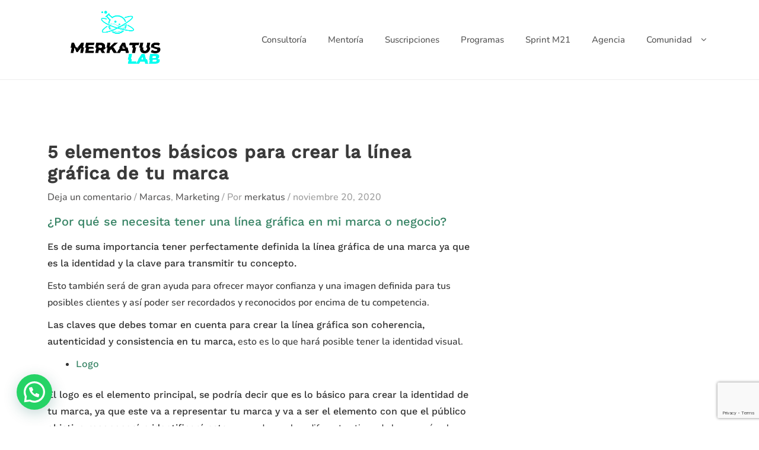

--- FILE ---
content_type: text/html; charset=UTF-8
request_url: https://merkatuslab.com/5-elementos-basicos-para-crear-la-linea-grafica-de-tu-marca
body_size: 30028
content:
<!DOCTYPE html>
<html lang="es" prefix="og: https://ogp.me/ns#">
<head>
	<meta charset="UTF-8">
	<meta name="viewport" content="width=device-width, initial-scale=1">
	<link rel="profile" href="http://gmpg.org/xfn/11">
		<link rel="pingback" href="https://merkatuslab.com/xmlrpc.php">
		<script type="text/javascript" id="lpData">
/* <![CDATA[ */
var lpData = {"site_url":"https:\/\/merkatuslab.com","user_id":"0","theme":"bizz-builder","lp_rest_url":"https:\/\/merkatuslab.com\/wp-json\/","nonce":"c7fa00e21c","is_course_archive":"","courses_url":"https:\/\/merkatuslab.com\/programas\/","urlParams":[],"lp_version":"4.3.1","lp_rest_load_ajax":"https:\/\/merkatuslab.com\/wp-json\/lp\/v1\/load_content_via_ajax\/","ajaxUrl":"https:\/\/merkatuslab.com\/wp-admin\/admin-ajax.php","lpAjaxUrl":"https:\/\/merkatuslab.com\/lp-ajax-handle","coverImageRatio":"5.16","toast":{"gravity":"bottom","position":"center","duration":3000,"close":1,"stopOnFocus":1,"classPrefix":"lp-toast"},"i18n":[]};
/* ]]> */
</script>
<script type="text/javascript" id="lpSettingCourses">
/* <![CDATA[ */
var lpSettingCourses = {"lpArchiveLoadAjax":"1","lpArchiveNoLoadAjaxFirst":"0","lpArchivePaginationType":"","noLoadCoursesJs":"0"};
/* ]]> */
</script>
		<style id="learn-press-custom-css">
			:root {
				--lp-container-max-width: 1290px;
				--lp-cotainer-padding: 1rem;
				--lp-primary-color: #4280c2;
				--lp-secondary-color: #4bacb8;
			}
		</style>
		
<!-- Search Engine Optimization by Rank Math - https://rankmath.com/ -->
<title>5 elementos básicos para crear la línea gráfica de tu marca - Merkatus Lab</title>
<meta name="description" content="¿Por qué se necesita tener una línea gráfica en mi marca o negocio?"/>
<meta name="robots" content="follow, index, max-snippet:-1, max-video-preview:-1, max-image-preview:large"/>
<link rel="canonical" href="https://merkatuslab.com/5-elementos-basicos-para-crear-la-linea-grafica-de-tu-marca" />
<meta property="og:locale" content="es_MX" />
<meta property="og:type" content="article" />
<meta property="og:title" content="5 elementos básicos para crear la línea gráfica de tu marca - Merkatus Lab" />
<meta property="og:description" content="¿Por qué se necesita tener una línea gráfica en mi marca o negocio?" />
<meta property="og:url" content="https://merkatuslab.com/5-elementos-basicos-para-crear-la-linea-grafica-de-tu-marca" />
<meta property="og:site_name" content="Merkatus Lab" />
<meta property="article:tag" content="arquitectura de marca" />
<meta property="article:tag" content="color de marca" />
<meta property="article:tag" content="conceptualizacion de marca" />
<meta property="article:tag" content="creacion de marca" />
<meta property="article:tag" content="diseño" />
<meta property="article:tag" content="diseño grafico" />
<meta property="article:tag" content="identidad de marca" />
<meta property="article:tag" content="identidad visual" />
<meta property="article:tag" content="linea grafica" />
<meta property="article:tag" content="marcas" />
<meta property="article:tag" content="marketing de marca" />
<meta property="article:tag" content="reconocimiento de marca" />
<meta property="article:section" content="Marcas" />
<meta property="og:image" content="https://merkatuslab.com/wp-content/uploads/2024/07/cropped-logotipo-merkatus-lab-01.png" />
<meta property="og:image:secure_url" content="https://merkatuslab.com/wp-content/uploads/2024/07/cropped-logotipo-merkatus-lab-01.png" />
<meta property="og:image:width" content="1935" />
<meta property="og:image:height" content="726" />
<meta property="og:image:alt" content="5 elementos básicos para crear la línea gráfica de tu marca" />
<meta property="og:image:type" content="image/png" />
<meta property="article:published_time" content="2020-11-20T11:12:42-06:00" />
<meta name="twitter:card" content="summary_large_image" />
<meta name="twitter:title" content="5 elementos básicos para crear la línea gráfica de tu marca - Merkatus Lab" />
<meta name="twitter:description" content="¿Por qué se necesita tener una línea gráfica en mi marca o negocio?" />
<meta name="twitter:image" content="https://merkatuslab.com/wp-content/uploads/2024/07/cropped-logotipo-merkatus-lab-01.png" />
<meta name="twitter:label1" content="Written by" />
<meta name="twitter:data1" content="merkatus" />
<meta name="twitter:label2" content="Time to read" />
<meta name="twitter:data2" content="2 minutos" />
<script type="application/ld+json" class="rank-math-schema">{"@context":"https://schema.org","@graph":[{"@type":["ProfessionalService","Organization"],"@id":"https://merkatuslab.com/#organization","name":"Merkatus Lab","url":"https://merkatuslab.com","email":"merkatus","logo":{"@type":"ImageObject","@id":"https://merkatuslab.com/#logo","url":"https://merkatuslab.com/wp-content/uploads/2024/07/cropped-logotipo-merkatus-lab-01.png","contentUrl":"https://merkatuslab.com/wp-content/uploads/2024/07/cropped-logotipo-merkatus-lab-01.png","caption":"Merkatus Lab","inLanguage":"es","width":"1935","height":"726"},"openingHours":["Monday,Tuesday,Wednesday,Thursday,Friday,Saturday,Sunday 09:00-17:00"],"description":"Tenemos un ecosistema de aprendizaje digital que busca revolucionar la forma en la que los emprendedores, empresas, negocios o agencias aprenden de marketing por medio de nuestros cursos, bootcamps, workshops, consultor\u00edas, mentor\u00edas, conferencias y programas de valor \ud83e\udd29 ","image":{"@id":"https://merkatuslab.com/#logo"}},{"@type":"WebSite","@id":"https://merkatuslab.com/#website","url":"https://merkatuslab.com","name":"Merkatus Lab","publisher":{"@id":"https://merkatuslab.com/#organization"},"inLanguage":"es"},{"@type":"WebPage","@id":"https://merkatuslab.com/5-elementos-basicos-para-crear-la-linea-grafica-de-tu-marca#webpage","url":"https://merkatuslab.com/5-elementos-basicos-para-crear-la-linea-grafica-de-tu-marca","name":"5 elementos b\u00e1sicos para crear la l\u00ednea gr\u00e1fica de tu marca - Merkatus Lab","datePublished":"2020-11-20T11:12:42-06:00","dateModified":"2020-11-20T11:12:42-06:00","isPartOf":{"@id":"https://merkatuslab.com/#website"},"inLanguage":"es"},{"@type":"Person","@id":"https://merkatuslab.com/author/merkatus","name":"merkatus","url":"https://merkatuslab.com/author/merkatus","image":{"@type":"ImageObject","@id":"https://secure.gravatar.com/avatar/068c36b13d35645e46d6a445164f69b84c5a94d0f24cad0ead55e4d8d3c2e9b9?s=96&amp;d=mm&amp;r=g","url":"https://secure.gravatar.com/avatar/068c36b13d35645e46d6a445164f69b84c5a94d0f24cad0ead55e4d8d3c2e9b9?s=96&amp;d=mm&amp;r=g","caption":"merkatus","inLanguage":"es"},"sameAs":["http://merkatuslab.com"],"worksFor":{"@id":"https://merkatuslab.com/#organization"}},{"@type":"BlogPosting","headline":"5 elementos b\u00e1sicos para crear la l\u00ednea gr\u00e1fica de tu marca - Merkatus Lab","datePublished":"2020-11-20T11:12:42-06:00","dateModified":"2020-11-20T11:12:42-06:00","articleSection":"Marcas, Marketing","author":{"@id":"https://merkatuslab.com/author/merkatus","name":"merkatus"},"publisher":{"@id":"https://merkatuslab.com/#organization"},"description":"\u00bfPor qu\u00e9 se necesita tener una l\u00ednea gr\u00e1fica en mi marca o negocio?","name":"5 elementos b\u00e1sicos para crear la l\u00ednea gr\u00e1fica de tu marca - Merkatus Lab","@id":"https://merkatuslab.com/5-elementos-basicos-para-crear-la-linea-grafica-de-tu-marca#richSnippet","isPartOf":{"@id":"https://merkatuslab.com/5-elementos-basicos-para-crear-la-linea-grafica-de-tu-marca#webpage"},"inLanguage":"es","mainEntityOfPage":{"@id":"https://merkatuslab.com/5-elementos-basicos-para-crear-la-linea-grafica-de-tu-marca#webpage"}}]}</script>
<!-- /Rank Math WordPress SEO plugin -->

<link rel="alternate" type="application/rss+xml" title="Merkatus Lab &raquo; Feed" href="https://merkatuslab.com/feed" />
<link rel="alternate" type="application/rss+xml" title="Merkatus Lab &raquo; RSS de los comentarios" href="https://merkatuslab.com/comments/feed" />
<link rel="alternate" type="application/rss+xml" title="Merkatus Lab &raquo; 5 elementos básicos para crear la línea gráfica de tu marca RSS de los comentarios" href="https://merkatuslab.com/5-elementos-basicos-para-crear-la-linea-grafica-de-tu-marca/feed" />
<link rel="alternate" title="oEmbed (JSON)" type="application/json+oembed" href="https://merkatuslab.com/wp-json/oembed/1.0/embed?url=https%3A%2F%2Fmerkatuslab.com%2F5-elementos-basicos-para-crear-la-linea-grafica-de-tu-marca" />
<link rel="alternate" title="oEmbed (XML)" type="text/xml+oembed" href="https://merkatuslab.com/wp-json/oembed/1.0/embed?url=https%3A%2F%2Fmerkatuslab.com%2F5-elementos-basicos-para-crear-la-linea-grafica-de-tu-marca&#038;format=xml" />
<style id='wp-img-auto-sizes-contain-inline-css' type='text/css'>
img:is([sizes=auto i],[sizes^="auto," i]){contain-intrinsic-size:3000px 1500px}
/*# sourceURL=wp-img-auto-sizes-contain-inline-css */
</style>
<link rel='stylesheet' id='hfe-widgets-style-css' href='https://merkatuslab.com/wp-content/plugins/header-footer-elementor/inc/widgets-css/frontend.css?ver=2.7.0' type='text/css' media='all' />
<link rel='stylesheet' id='hfe-woo-product-grid-css' href='https://merkatuslab.com/wp-content/plugins/header-footer-elementor/inc/widgets-css/woo-products.css?ver=2.7.0' type='text/css' media='all' />
<style id='wp-emoji-styles-inline-css' type='text/css'>

	img.wp-smiley, img.emoji {
		display: inline !important;
		border: none !important;
		box-shadow: none !important;
		height: 1em !important;
		width: 1em !important;
		margin: 0 0.07em !important;
		vertical-align: -0.1em !important;
		background: none !important;
		padding: 0 !important;
	}
/*# sourceURL=wp-emoji-styles-inline-css */
</style>
<link rel='stylesheet' id='wp-block-library-css' href='https://merkatuslab.com/wp-includes/css/dist/block-library/style.min.css?ver=6.9' type='text/css' media='all' />
<style id='wp-block-library-theme-inline-css' type='text/css'>
.wp-block-audio :where(figcaption){color:#555;font-size:13px;text-align:center}.is-dark-theme .wp-block-audio :where(figcaption){color:#ffffffa6}.wp-block-audio{margin:0 0 1em}.wp-block-code{border:1px solid #ccc;border-radius:4px;font-family:Menlo,Consolas,monaco,monospace;padding:.8em 1em}.wp-block-embed :where(figcaption){color:#555;font-size:13px;text-align:center}.is-dark-theme .wp-block-embed :where(figcaption){color:#ffffffa6}.wp-block-embed{margin:0 0 1em}.blocks-gallery-caption{color:#555;font-size:13px;text-align:center}.is-dark-theme .blocks-gallery-caption{color:#ffffffa6}:root :where(.wp-block-image figcaption){color:#555;font-size:13px;text-align:center}.is-dark-theme :root :where(.wp-block-image figcaption){color:#ffffffa6}.wp-block-image{margin:0 0 1em}.wp-block-pullquote{border-bottom:4px solid;border-top:4px solid;color:currentColor;margin-bottom:1.75em}.wp-block-pullquote :where(cite),.wp-block-pullquote :where(footer),.wp-block-pullquote__citation{color:currentColor;font-size:.8125em;font-style:normal;text-transform:uppercase}.wp-block-quote{border-left:.25em solid;margin:0 0 1.75em;padding-left:1em}.wp-block-quote cite,.wp-block-quote footer{color:currentColor;font-size:.8125em;font-style:normal;position:relative}.wp-block-quote:where(.has-text-align-right){border-left:none;border-right:.25em solid;padding-left:0;padding-right:1em}.wp-block-quote:where(.has-text-align-center){border:none;padding-left:0}.wp-block-quote.is-large,.wp-block-quote.is-style-large,.wp-block-quote:where(.is-style-plain){border:none}.wp-block-search .wp-block-search__label{font-weight:700}.wp-block-search__button{border:1px solid #ccc;padding:.375em .625em}:where(.wp-block-group.has-background){padding:1.25em 2.375em}.wp-block-separator.has-css-opacity{opacity:.4}.wp-block-separator{border:none;border-bottom:2px solid;margin-left:auto;margin-right:auto}.wp-block-separator.has-alpha-channel-opacity{opacity:1}.wp-block-separator:not(.is-style-wide):not(.is-style-dots){width:100px}.wp-block-separator.has-background:not(.is-style-dots){border-bottom:none;height:1px}.wp-block-separator.has-background:not(.is-style-wide):not(.is-style-dots){height:2px}.wp-block-table{margin:0 0 1em}.wp-block-table td,.wp-block-table th{word-break:normal}.wp-block-table :where(figcaption){color:#555;font-size:13px;text-align:center}.is-dark-theme .wp-block-table :where(figcaption){color:#ffffffa6}.wp-block-video :where(figcaption){color:#555;font-size:13px;text-align:center}.is-dark-theme .wp-block-video :where(figcaption){color:#ffffffa6}.wp-block-video{margin:0 0 1em}:root :where(.wp-block-template-part.has-background){margin-bottom:0;margin-top:0;padding:1.25em 2.375em}
/*# sourceURL=/wp-includes/css/dist/block-library/theme.min.css */
</style>
<style id='joinchat-button-style-inline-css' type='text/css'>
.wp-block-joinchat-button{border:none!important;text-align:center}.wp-block-joinchat-button figure{display:table;margin:0 auto;padding:0}.wp-block-joinchat-button figcaption{font:normal normal 400 .6em/2em var(--wp--preset--font-family--system-font,sans-serif);margin:0;padding:0}.wp-block-joinchat-button .joinchat-button__qr{background-color:#fff;border:6px solid #25d366;border-radius:30px;box-sizing:content-box;display:block;height:200px;margin:auto;overflow:hidden;padding:10px;width:200px}.wp-block-joinchat-button .joinchat-button__qr canvas,.wp-block-joinchat-button .joinchat-button__qr img{display:block;margin:auto}.wp-block-joinchat-button .joinchat-button__link{align-items:center;background-color:#25d366;border:6px solid #25d366;border-radius:30px;display:inline-flex;flex-flow:row nowrap;justify-content:center;line-height:1.25em;margin:0 auto;text-decoration:none}.wp-block-joinchat-button .joinchat-button__link:before{background:transparent var(--joinchat-ico) no-repeat center;background-size:100%;content:"";display:block;height:1.5em;margin:-.75em .75em -.75em 0;width:1.5em}.wp-block-joinchat-button figure+.joinchat-button__link{margin-top:10px}@media (orientation:landscape)and (min-height:481px),(orientation:portrait)and (min-width:481px){.wp-block-joinchat-button.joinchat-button--qr-only figure+.joinchat-button__link{display:none}}@media (max-width:480px),(orientation:landscape)and (max-height:480px){.wp-block-joinchat-button figure{display:none}}

/*# sourceURL=https://merkatuslab.com/wp-content/plugins/creame-whatsapp-me/gutenberg/build/style-index.css */
</style>
<style id='global-styles-inline-css' type='text/css'>
:root{--wp--preset--aspect-ratio--square: 1;--wp--preset--aspect-ratio--4-3: 4/3;--wp--preset--aspect-ratio--3-4: 3/4;--wp--preset--aspect-ratio--3-2: 3/2;--wp--preset--aspect-ratio--2-3: 2/3;--wp--preset--aspect-ratio--16-9: 16/9;--wp--preset--aspect-ratio--9-16: 9/16;--wp--preset--color--black: #000000;--wp--preset--color--cyan-bluish-gray: #abb8c3;--wp--preset--color--white: #ffffff;--wp--preset--color--pale-pink: #f78da7;--wp--preset--color--vivid-red: #cf2e2e;--wp--preset--color--luminous-vivid-orange: #ff6900;--wp--preset--color--luminous-vivid-amber: #fcb900;--wp--preset--color--light-green-cyan: #7bdcb5;--wp--preset--color--vivid-green-cyan: #00d084;--wp--preset--color--pale-cyan-blue: #8ed1fc;--wp--preset--color--vivid-cyan-blue: #0693e3;--wp--preset--color--vivid-purple: #9b51e0;--wp--preset--gradient--vivid-cyan-blue-to-vivid-purple: linear-gradient(135deg,rgb(6,147,227) 0%,rgb(155,81,224) 100%);--wp--preset--gradient--light-green-cyan-to-vivid-green-cyan: linear-gradient(135deg,rgb(122,220,180) 0%,rgb(0,208,130) 100%);--wp--preset--gradient--luminous-vivid-amber-to-luminous-vivid-orange: linear-gradient(135deg,rgb(252,185,0) 0%,rgb(255,105,0) 100%);--wp--preset--gradient--luminous-vivid-orange-to-vivid-red: linear-gradient(135deg,rgb(255,105,0) 0%,rgb(207,46,46) 100%);--wp--preset--gradient--very-light-gray-to-cyan-bluish-gray: linear-gradient(135deg,rgb(238,238,238) 0%,rgb(169,184,195) 100%);--wp--preset--gradient--cool-to-warm-spectrum: linear-gradient(135deg,rgb(74,234,220) 0%,rgb(151,120,209) 20%,rgb(207,42,186) 40%,rgb(238,44,130) 60%,rgb(251,105,98) 80%,rgb(254,248,76) 100%);--wp--preset--gradient--blush-light-purple: linear-gradient(135deg,rgb(255,206,236) 0%,rgb(152,150,240) 100%);--wp--preset--gradient--blush-bordeaux: linear-gradient(135deg,rgb(254,205,165) 0%,rgb(254,45,45) 50%,rgb(107,0,62) 100%);--wp--preset--gradient--luminous-dusk: linear-gradient(135deg,rgb(255,203,112) 0%,rgb(199,81,192) 50%,rgb(65,88,208) 100%);--wp--preset--gradient--pale-ocean: linear-gradient(135deg,rgb(255,245,203) 0%,rgb(182,227,212) 50%,rgb(51,167,181) 100%);--wp--preset--gradient--electric-grass: linear-gradient(135deg,rgb(202,248,128) 0%,rgb(113,206,126) 100%);--wp--preset--gradient--midnight: linear-gradient(135deg,rgb(2,3,129) 0%,rgb(40,116,252) 100%);--wp--preset--font-size--small: 13px;--wp--preset--font-size--medium: 20px;--wp--preset--font-size--large: 36px;--wp--preset--font-size--x-large: 42px;--wp--preset--spacing--20: 0.44rem;--wp--preset--spacing--30: 0.67rem;--wp--preset--spacing--40: 1rem;--wp--preset--spacing--50: 1.5rem;--wp--preset--spacing--60: 2.25rem;--wp--preset--spacing--70: 3.38rem;--wp--preset--spacing--80: 5.06rem;--wp--preset--shadow--natural: 6px 6px 9px rgba(0, 0, 0, 0.2);--wp--preset--shadow--deep: 12px 12px 50px rgba(0, 0, 0, 0.4);--wp--preset--shadow--sharp: 6px 6px 0px rgba(0, 0, 0, 0.2);--wp--preset--shadow--outlined: 6px 6px 0px -3px rgb(255, 255, 255), 6px 6px rgb(0, 0, 0);--wp--preset--shadow--crisp: 6px 6px 0px rgb(0, 0, 0);}:root { --wp--style--global--content-size: 800px;--wp--style--global--wide-size: 1200px; }:where(body) { margin: 0; }.wp-site-blocks > .alignleft { float: left; margin-right: 2em; }.wp-site-blocks > .alignright { float: right; margin-left: 2em; }.wp-site-blocks > .aligncenter { justify-content: center; margin-left: auto; margin-right: auto; }:where(.wp-site-blocks) > * { margin-block-start: 24px; margin-block-end: 0; }:where(.wp-site-blocks) > :first-child { margin-block-start: 0; }:where(.wp-site-blocks) > :last-child { margin-block-end: 0; }:root { --wp--style--block-gap: 24px; }:root :where(.is-layout-flow) > :first-child{margin-block-start: 0;}:root :where(.is-layout-flow) > :last-child{margin-block-end: 0;}:root :where(.is-layout-flow) > *{margin-block-start: 24px;margin-block-end: 0;}:root :where(.is-layout-constrained) > :first-child{margin-block-start: 0;}:root :where(.is-layout-constrained) > :last-child{margin-block-end: 0;}:root :where(.is-layout-constrained) > *{margin-block-start: 24px;margin-block-end: 0;}:root :where(.is-layout-flex){gap: 24px;}:root :where(.is-layout-grid){gap: 24px;}.is-layout-flow > .alignleft{float: left;margin-inline-start: 0;margin-inline-end: 2em;}.is-layout-flow > .alignright{float: right;margin-inline-start: 2em;margin-inline-end: 0;}.is-layout-flow > .aligncenter{margin-left: auto !important;margin-right: auto !important;}.is-layout-constrained > .alignleft{float: left;margin-inline-start: 0;margin-inline-end: 2em;}.is-layout-constrained > .alignright{float: right;margin-inline-start: 2em;margin-inline-end: 0;}.is-layout-constrained > .aligncenter{margin-left: auto !important;margin-right: auto !important;}.is-layout-constrained > :where(:not(.alignleft):not(.alignright):not(.alignfull)){max-width: var(--wp--style--global--content-size);margin-left: auto !important;margin-right: auto !important;}.is-layout-constrained > .alignwide{max-width: var(--wp--style--global--wide-size);}body .is-layout-flex{display: flex;}.is-layout-flex{flex-wrap: wrap;align-items: center;}.is-layout-flex > :is(*, div){margin: 0;}body .is-layout-grid{display: grid;}.is-layout-grid > :is(*, div){margin: 0;}body{padding-top: 0px;padding-right: 0px;padding-bottom: 0px;padding-left: 0px;}a:where(:not(.wp-element-button)){text-decoration: none;}:root :where(.wp-element-button, .wp-block-button__link){background-color: #32373c;border-width: 0;color: #fff;font-family: inherit;font-size: inherit;font-style: inherit;font-weight: inherit;letter-spacing: inherit;line-height: inherit;padding-top: calc(0.667em + 2px);padding-right: calc(1.333em + 2px);padding-bottom: calc(0.667em + 2px);padding-left: calc(1.333em + 2px);text-decoration: none;text-transform: inherit;}.has-black-color{color: var(--wp--preset--color--black) !important;}.has-cyan-bluish-gray-color{color: var(--wp--preset--color--cyan-bluish-gray) !important;}.has-white-color{color: var(--wp--preset--color--white) !important;}.has-pale-pink-color{color: var(--wp--preset--color--pale-pink) !important;}.has-vivid-red-color{color: var(--wp--preset--color--vivid-red) !important;}.has-luminous-vivid-orange-color{color: var(--wp--preset--color--luminous-vivid-orange) !important;}.has-luminous-vivid-amber-color{color: var(--wp--preset--color--luminous-vivid-amber) !important;}.has-light-green-cyan-color{color: var(--wp--preset--color--light-green-cyan) !important;}.has-vivid-green-cyan-color{color: var(--wp--preset--color--vivid-green-cyan) !important;}.has-pale-cyan-blue-color{color: var(--wp--preset--color--pale-cyan-blue) !important;}.has-vivid-cyan-blue-color{color: var(--wp--preset--color--vivid-cyan-blue) !important;}.has-vivid-purple-color{color: var(--wp--preset--color--vivid-purple) !important;}.has-black-background-color{background-color: var(--wp--preset--color--black) !important;}.has-cyan-bluish-gray-background-color{background-color: var(--wp--preset--color--cyan-bluish-gray) !important;}.has-white-background-color{background-color: var(--wp--preset--color--white) !important;}.has-pale-pink-background-color{background-color: var(--wp--preset--color--pale-pink) !important;}.has-vivid-red-background-color{background-color: var(--wp--preset--color--vivid-red) !important;}.has-luminous-vivid-orange-background-color{background-color: var(--wp--preset--color--luminous-vivid-orange) !important;}.has-luminous-vivid-amber-background-color{background-color: var(--wp--preset--color--luminous-vivid-amber) !important;}.has-light-green-cyan-background-color{background-color: var(--wp--preset--color--light-green-cyan) !important;}.has-vivid-green-cyan-background-color{background-color: var(--wp--preset--color--vivid-green-cyan) !important;}.has-pale-cyan-blue-background-color{background-color: var(--wp--preset--color--pale-cyan-blue) !important;}.has-vivid-cyan-blue-background-color{background-color: var(--wp--preset--color--vivid-cyan-blue) !important;}.has-vivid-purple-background-color{background-color: var(--wp--preset--color--vivid-purple) !important;}.has-black-border-color{border-color: var(--wp--preset--color--black) !important;}.has-cyan-bluish-gray-border-color{border-color: var(--wp--preset--color--cyan-bluish-gray) !important;}.has-white-border-color{border-color: var(--wp--preset--color--white) !important;}.has-pale-pink-border-color{border-color: var(--wp--preset--color--pale-pink) !important;}.has-vivid-red-border-color{border-color: var(--wp--preset--color--vivid-red) !important;}.has-luminous-vivid-orange-border-color{border-color: var(--wp--preset--color--luminous-vivid-orange) !important;}.has-luminous-vivid-amber-border-color{border-color: var(--wp--preset--color--luminous-vivid-amber) !important;}.has-light-green-cyan-border-color{border-color: var(--wp--preset--color--light-green-cyan) !important;}.has-vivid-green-cyan-border-color{border-color: var(--wp--preset--color--vivid-green-cyan) !important;}.has-pale-cyan-blue-border-color{border-color: var(--wp--preset--color--pale-cyan-blue) !important;}.has-vivid-cyan-blue-border-color{border-color: var(--wp--preset--color--vivid-cyan-blue) !important;}.has-vivid-purple-border-color{border-color: var(--wp--preset--color--vivid-purple) !important;}.has-vivid-cyan-blue-to-vivid-purple-gradient-background{background: var(--wp--preset--gradient--vivid-cyan-blue-to-vivid-purple) !important;}.has-light-green-cyan-to-vivid-green-cyan-gradient-background{background: var(--wp--preset--gradient--light-green-cyan-to-vivid-green-cyan) !important;}.has-luminous-vivid-amber-to-luminous-vivid-orange-gradient-background{background: var(--wp--preset--gradient--luminous-vivid-amber-to-luminous-vivid-orange) !important;}.has-luminous-vivid-orange-to-vivid-red-gradient-background{background: var(--wp--preset--gradient--luminous-vivid-orange-to-vivid-red) !important;}.has-very-light-gray-to-cyan-bluish-gray-gradient-background{background: var(--wp--preset--gradient--very-light-gray-to-cyan-bluish-gray) !important;}.has-cool-to-warm-spectrum-gradient-background{background: var(--wp--preset--gradient--cool-to-warm-spectrum) !important;}.has-blush-light-purple-gradient-background{background: var(--wp--preset--gradient--blush-light-purple) !important;}.has-blush-bordeaux-gradient-background{background: var(--wp--preset--gradient--blush-bordeaux) !important;}.has-luminous-dusk-gradient-background{background: var(--wp--preset--gradient--luminous-dusk) !important;}.has-pale-ocean-gradient-background{background: var(--wp--preset--gradient--pale-ocean) !important;}.has-electric-grass-gradient-background{background: var(--wp--preset--gradient--electric-grass) !important;}.has-midnight-gradient-background{background: var(--wp--preset--gradient--midnight) !important;}.has-small-font-size{font-size: var(--wp--preset--font-size--small) !important;}.has-medium-font-size{font-size: var(--wp--preset--font-size--medium) !important;}.has-large-font-size{font-size: var(--wp--preset--font-size--large) !important;}.has-x-large-font-size{font-size: var(--wp--preset--font-size--x-large) !important;}
:root :where(.wp-block-pullquote){font-size: 1.5em;line-height: 1.6;}
/*# sourceURL=global-styles-inline-css */
</style>
<link rel='stylesheet' id='woocommerce-layout-css' href='https://merkatuslab.com/wp-content/plugins/woocommerce/assets/css/woocommerce-layout.css?ver=10.3.6' type='text/css' media='all' />
<link rel='stylesheet' id='woocommerce-smallscreen-css' href='https://merkatuslab.com/wp-content/plugins/woocommerce/assets/css/woocommerce-smallscreen.css?ver=10.3.6' type='text/css' media='only screen and (max-width: 768px)' />
<link rel='stylesheet' id='woocommerce-general-css' href='https://merkatuslab.com/wp-content/plugins/woocommerce/assets/css/woocommerce.css?ver=10.3.6' type='text/css' media='all' />
<style id='woocommerce-inline-inline-css' type='text/css'>
.woocommerce form .form-row .required { visibility: visible; }
/*# sourceURL=woocommerce-inline-inline-css */
</style>
<link rel='stylesheet' id='hfe-style-css' href='https://merkatuslab.com/wp-content/plugins/header-footer-elementor/assets/css/header-footer-elementor.css?ver=2.7.0' type='text/css' media='all' />
<link rel='stylesheet' id='elementor-icons-css' href='https://merkatuslab.com/wp-content/plugins/elementor/assets/lib/eicons/css/elementor-icons.min.css?ver=5.44.0' type='text/css' media='all' />
<link rel='stylesheet' id='elementor-frontend-css' href='https://merkatuslab.com/wp-content/plugins/elementor/assets/css/frontend.min.css?ver=3.33.4' type='text/css' media='all' />
<link rel='stylesheet' id='elementor-post-9-css' href='https://merkatuslab.com/wp-content/uploads/elementor/css/post-9.css?ver=1765295199' type='text/css' media='all' />
<link rel='stylesheet' id='elementor-post-23-css' href='https://merkatuslab.com/wp-content/uploads/elementor/css/post-23.css?ver=1765295199' type='text/css' media='all' />
<link rel='stylesheet' id='brands-styles-css' href='https://merkatuslab.com/wp-content/plugins/woocommerce/assets/css/brands.css?ver=10.3.6' type='text/css' media='all' />
<link rel='stylesheet' id='bizz-builder-styles-css' href='https://merkatuslab.com/wp-content/themes/zita/style.css?ver=1.0.6' type='text/css' media='all' />
<link rel='stylesheet' id='zita-font-awesome-css' href='https://merkatuslab.com/wp-content/themes/zita/third-party/font-awesome/css/font-awesome.css?ver=4.7.0' type='text/css' media='all' />
<link rel='stylesheet' id='zita-menu-style-css' href='https://merkatuslab.com/wp-content/themes/zita/css/zita-menu.css?ver=1.0.0' type='text/css' media='all' />
<link rel='stylesheet' id='zita-style-css' href='https://merkatuslab.com/wp-content/themes/bizz-builder/style.css?ver=1.0.0' type='text/css' media='all' />
<style id='zita-style-inline-css' type='text/css'>
@media (min-width: 769px){.zita-logo img{
    max-width: 250px;
  }}@media (max-width: 768px){.zita-logo img{
    max-width: 225px;
  }}@media (max-width: 550px){.zita-logo img{
    max-width: 225px;
  }}a:hover,.inifiniteLoader,mark,.single .nav-previous:hover:before,.single .nav-next:hover:after,.page-numbers.current, .page-numbers:hover, .prev.page-numbers:hover, .next.page-numbers:hover,.zita-load-more #load-more-posts:hover,article.zita-article h2.entry-title a:hover,.zita-menu li a:hover,.main-header .zita-menu > li > a:hover,.woocommerce nav.woocommerce-pagination ul li a:focus, .woocommerce nav.woocommerce-pagination ul li a:hover, .woocommerce nav.woocommerce-pagination ul li span.current,.zita-menu li.menu-active > a,.main-header .main-header-bar a:hover,.zita-menu .content-social .social-icon li a:hover,.mhdrleftpan .content-social .social-icon a:hover, .mhdrrightpan .content-social .social-icon a:hover,.footer-copyright a,.footer-copyright a:hover{color:#006799}
  .page-numbers.current, .page-numbers:hover, .prev.page-numbers:hover, .next.page-numbers:hover,.zita-load-more #load-more-posts:hover{border-color:#006799} #respond.comment-respond #submit,.read-more .zta-button, button,[type='submit'],.woocommerce #respond input#submit, 
.woocommerce a.button,
.woocommerce button.button, 
.woocommerce input.button,.woocommerce #respond input#submit, .woocommerce a.button, .woocommerce button.button, .woocommerce input.button, .woocommerce #respond input#submit.alt, .woocommerce a.button.alt, .woocommerce button.button.alt, .woocommerce input.button.alt,.zita-cart p.buttons a,.wc-proceed-to-checkout .button.alt.wc-forward,.main-header .main-header-bar a.main-header-btn{border-color:#006799;background-color:#006799} #move-to-top,.zta-date-meta .posted-on,.mhdrleftpan .header-pan-icon span,.mhdrrightpan .header-pan-icon span{background:#006799}.inifiniteLoader,.summary .yith-wcwl-wishlistaddedbrowse a, .summary .yith-wcwl-wishlistexistsbrowse a{color:#006799}
  .zita_overlayloader{background:#f5f5f5} .woocommerce ul.products li.product .onsale, .woocommerce span.onsale,.woocommerce .widget_price_filter .ui-slider .ui-slider-range,
.woocommerce .widget_price_filter .ui-slider .ui-slider-handle,#move-to-top{background:#006799}
.cart-contents .cart-crl{background:#006799}.cart-crl:before{border-color:#006799}
.woocommerce #respond input#submit.alt.disabled, 
.woocommerce #respond input#submit.alt.disabled:hover, 
.woocommerce #respond input#submit.alt:disabled, 
.woocommerce #respond input#submit.alt:disabled:hover, 
.woocommerce #respond input#submit.alt:disabled[disabled], 
.woocommerce #respond input#submit.alt:disabled[disabled]:hover, 
.woocommerce a.button.alt.disabled, 
.woocommerce a.button.alt.disabled:hover, 
.woocommerce a.button.alt:disabled, 
.woocommerce a.button.alt:disabled:hover,
 .woocommerce a.button.alt:disabled[disabled], 
 .woocommerce a.button.alt:disabled[disabled]:hover, 
 .woocommerce button.button.alt.disabled, 
 .woocommerce button.button.alt.disabled:hover, 
 .woocommerce button.button.alt:disabled, 
 .woocommerce button.button.alt:disabled:hover,
  .woocommerce button.button.alt:disabled[disabled], 
  .woocommerce button.button.alt:disabled[disabled]:hover, 
  .woocommerce input.button.alt.disabled, .woocommerce input.button.alt.disabled:hover, 
  .woocommerce input.button.alt:disabled, .woocommerce input.button.alt:disabled:hover, 
.woocommerce input.button.alt:disabled[disabled], 
.woocommerce input.button.alt:disabled[disabled]:hover{border-color: #006799;
    background-color: #006799;}a,.single .nav-previous:before,.single .nav-next:after,.zita-menu li a,.main-header .zita-menu > li > a{color:}a:hover,.single .nav-previous:hover:before,.single .nav-next:hover:after,article.zita-article h2.entry-title a:hover,.zita-menu li a:hover,.main-header .zita-menu > li > a:hover,.zita-menu li.menu-active > a,.main-header .main-header-bar a:hover,.zita-menu .content-social .social-icon li a:hover,.mhdrleftpan .content-social .social-icon a:hover, .mhdrrightpan .content-social .social-icon a:hover{color:}body,.zita-site #content .entry-meta{color:}article.zita-article h2.entry-title a,#sidebar-primary h2.widget-title,.woocommerce h1.product_title, .woocommerce-Tabs-panel h2, .related.products h2, section.up-sells h2, .cross-sells h2, .cart_totals h2, .woocommerce-billing-fields h3, .woocommerce-account .addresses .title h3,h1.page-title, h1.entry-title{color:}.menu-toggle .menu-btn,.bar-menu-toggle .menu-btn{background:;border-color:}.menu-toggle .icon-bar,.bar-menu-toggle .icon-bar{background:} .menu-toggle .menu-btn,.bar-menu-toggle .menu-btn{border-radius:px;}.menu-icon-inner{color:}.zita-pageheader:after{
  background: rgba(0,0,0,0.57)
}
.menu-custom-html > a button,.read-more .zta-button,#respond.comment-respond #submit,button,[type='submit'],.woocommerce #respond input#submit, 
.woocommerce a.button,
.woocommerce button.button, 
.woocommerce input.button,.woocommerce #respond input#submit.alt,
 .woocommerce a.button.alt,
 .woocommerce button.button.alt,
  .woocommerce input.button.alt,.zita-cart p.buttons a,.wc-proceed-to-checkout .button.alt.wc-forward,.main-header .main-header-bar a.main-header-btn{background:;
color:;border-color:;} 
.menu-custom-html > a button,.read-more .zta-button,#respond.comment-respond #submit,button,[type='submit'],.woocommerce #respond input#submit, 
.woocommerce a.button,
.woocommerce button.button, 
.woocommerce input.button,.woocommerce #respond input#submit.alt,
 .woocommerce a.button.alt,
 .woocommerce button.button.alt,
  .woocommerce input.button.alt,.main-header .main-header-bar a.main-header-btn{border-radius:px;}
.menu-custom-html > a button:hover,.read-more .zta-button:hover,#respond.comment-respond #submit:hover,button:hover,[type='submit']:hover,.woocommerce #respond input#submit:hover, .woocommerce a.button:hover,.woocommerce button.button:hover, .woocommerce input.button:hover,.woocommerce #respond input#submit.alt:hover,
 .woocommerce a.button.alt:hover,
 .woocommerce button.button.alt:hover,
  .woocommerce input.button.alt:hover,.zita-cart p.buttons a:hover,.main-header .main-header-bar .main-header .main-header-bar a.main-header-btn:hover,.main-header .main-header-bar a.main-header-btn:hover{background:;
color:; border-color:}
.woocommerce #respond input#submit.alt.disabled, 
.woocommerce #respond input#submit.alt.disabled:hover, 
.woocommerce #respond input#submit.alt:disabled, 
.woocommerce #respond input#submit.alt:disabled:hover, 
.woocommerce #respond input#submit.alt:disabled[disabled], 
.woocommerce #respond input#submit.alt:disabled[disabled]:hover, 
.woocommerce a.button.alt.disabled, 
.woocommerce a.button.alt.disabled:hover, 
.woocommerce a.button.alt:disabled, 
.woocommerce a.button.alt:disabled:hover,
 .woocommerce a.button.alt:disabled[disabled], 
 .woocommerce a.button.alt:disabled[disabled]:hover, 
 .woocommerce button.button.alt.disabled, 
 .woocommerce button.button.alt.disabled:hover, 
 .woocommerce button.button.alt:disabled, 
 .woocommerce button.button.alt:disabled:hover,
  .woocommerce button.button.alt:disabled[disabled], 
  .woocommerce button.button.alt:disabled[disabled]:hover, 
  .woocommerce input.button.alt.disabled, .woocommerce input.button.alt.disabled:hover, 
  .woocommerce input.button.alt:disabled, .woocommerce input.button.alt:disabled:hover, 
.woocommerce input.button.alt:disabled[disabled], 
.woocommerce input.button.alt:disabled[disabled]:hover{border-color: ;
    background-color: ;}.mhdrleft.zta-transparent-header .top-header-bar,.mhdrleft.zta-transparent-header .top-header-bar:before,.mhdrleft.zta-transparent-header .main-header-bar,.mhdrleft.zta-transparent-header .main-header-bar:before,.mhdrleft.zta-transparent-header .bottom-header-bar,.mhdrleft.zta-transparent-header .bottom-header-bar:before,.zita-site .mhdrleft.zta-transparent-header .main-header-bar:before{
background:transparent;
}
.mhdrright.zta-transparent-header .top-header-bar,.mhdrright.zta-transparent-header .top-header-bar:before,.mhdrright.zta-transparent-header .main-header-bar,.mhdrright.zta-transparent-header .main-header-bar:before,.mhdrright.zta-transparent-header .bottom-header-bar,.mhdrright.zta-transparent-header .bottom-header-bar:before,.zita-site .mhdrright.zta-transparent-header .main-header-bar:before{
background:transparent;
}
.mhdrcenter.zta-transparent-header .top-header-bar,.mhdrcenter.zta-transparent-header .top-header-bar:before,.mhdrcenter.zta-transparent-header .main-header-bar,.mhdrcenter.zta-transparent-header .main-header-bar:before,.mhdrcenter.zta-transparent-header .bottom-header-bar,.mhdrcenter.zta-transparent-header .bottom-header-bar:before,.zita-site .mhdrcenter.zta-transparent-header .main-header-bar:before{
background:transparent;
}
.mhdfull.zta-transparent-header, .mhdfull.zta-transparent-header .top-header-bar,
.mhdfull.zta-transparent-header .main-header-bar,
.mhdfull.zta-transparent-header .bottom-header-bar,.mhdfull.zta-transparent-header .top-header-bar:before,
.mhdfull.zta-transparent-header .main-header-bar:before,
.mhdfull.zta-transparent-header .bottom-header-bar:before{
  background:transparent;
}
.shrink .sider-inner ul#zita-menu{
  overflow:hidden;
}.main-header-bar{border-bottom-width:1px;}.main-header-bar{border-bottom-color:#eee}header .container,#container.site-
    container,footer .container,#content #container,#content.site-content.boxed #container,
#content.site-content.contentbox #container,
#content.site-content.fullwidthcontained #container{max-width:px;}.top-header-container{line-height:40px;}.top-header-bar{border-bottom-width:1px;}.top-header-bar{border-bottom-color:#eee}.bottom-header-container{line-height:40px;}
   .bottom-header-bar{border-bottom-width:1px;}.bottom-header-bar{border-bottom-color:#eee}.top-footer-container{line-height:40px;}
   .top-footer-bar{border-bottom-width:1px;}.top-footer-bar{border-bottom-color:#eee}.bottom-footer-container{line-height:100px;}
   .bottom-footer-bar{border-top-width:1px;}.bottom-footer-bar{border-top-color:#eee}.site-content #sidebar-primary{width:35%}.site-content #primary{width:65%}#move-to-top{ border-radius:2px;-moz-border-radius:2px;-webkit-border-radius:2px; color:#fff; background:} #move-to-top:hover{color:#fff; background:#015782;}.searchfrom .search-btn{font-size:15px; border-radius:px;} .top-header-bar .searchfrom .search-btn,.main-header-bar .searchfrom .search-btn,.bottom-header-bar .searchfrom .search-btn ,.zita-menu .menu-custom-search .searchfrom a{color:; background:; border-color:}
.top-header-bar .searchfrom .search-btn:hover,.main-header-bar .searchfrom .search-btn:hover,.bottom-header-bar .searchfrom .search-btn:hover{color:}
.widget-area #searchform .form-content,.searchfrom #searchform .form-content{width:100%;} .widget-area #searchform .form-content:before,.searchfrom #searchform .form-content:before{color:#015782; font-size:px;} .widget-area input#s,.searchfrom #searchform input#s{background-color:; border-color:;} .widget-area #searchform input[type=submit],.widget-area input#s,.widget-area #searchform .form-content:before,.searchfrom #searchform .form-content:before,.searchfrom input#s,.searchfrom #searchform input[type=submit]{height:px; line-height:px; border-radius:0px;} .form-content input#s::-webkit-input-placeholder, .form-content input#s{color:#bbb; font-size:px;}.zita-site .main-header-bar:before,header.mhdrrightpan:before,header.mhdrleftpan:before{background:#fff;opacity:0.7}
.main-header-bar p,.main-header .zita-menu > li > a, .main-header .menu-custom-html, .main-header .menu-custom-widget,.main-header .widget-title, header.mhdrleftpan p,header.mhdrrightpan p,header.mhdrleftpan .widget-title,header.mhdrrightpan .widget-title,header.mhdrrightpan .content-html,header.mhdrleftpan .content-html,.mhdrrightpan .zita-menu a,.mhdrleftpan .zita-menu a,.mhdrleftpan .content-widget,.mhdrrightpan .content-widget,header.mhdrleftpan .top-header .top-header-bar .widget-title,header.mhdrrightpan .top-header .top-header-bar .widget-title,.mhdrrightpan .zita-menu li a, .mhdrleftpan .zita-menu li a,.mhdrrightpan .bottom-header .zita-menu > li > a,.mhdrleftpan .bottom-header .zita-menu > li > a{color:#555} .main-header .main-header-bar a,.mhdrleftpan .content-social .social-icon a, .mhdrrightpan .content-social .social-icon a,.zita-menu .content-social .social-icon li a{color:#9c9c9c}
  .main-header .main-header-bar a:hover{color:}.zita-cart p.buttons a.checkout{
background:transparent;
border-color:#9c9c9c;
color:#9c9c9c;
}
header.mhdminbarleft p,header.mhdminbarright p,header.mhdminbarleft .widget-title,header.mhdminbarright .widget-title,header.mhdminbarleft .content-html,header.mhdminbarright .content-html,.mhdminbarleft .zita-menu a,.mhdminbarright .zita-menu a,.mhdminbarleft .content-widget,.mhdminbarright .content-widget,header.mhdminbarleft .top-header .top-header-bar .widget-title,header.mhdminbarright .top-header .top-header-bar .widget-title,.mhdminbarleft .zita-menu li a, .mhdminbarright .zita-menu li a,.mhdminbarleft .bottom-header .zita-menu > li > a,.mhdminbarright .bottom-header .zita-menu > li > a{color:#555}.zita-cart,.zita-cart ul.cart_list li span,.zita-cart p{background:#ffff;color:#808285;}
.zita-cart ul.cart_list li a{
color:#9c9c9c;
}.zita-cart p.buttons a.checkout {
    background: transparent;
    border-color: #9c9c9c;
    color: #9c9c9c;
}
/*# sourceURL=zita-style-inline-css */
</style>
<link rel='stylesheet' id='dashicons-css' href='https://merkatuslab.com/wp-includes/css/dashicons.min.css?ver=6.9' type='text/css' media='all' />
<link rel='stylesheet' id='hfe-elementor-icons-css' href='https://merkatuslab.com/wp-content/plugins/elementor/assets/lib/eicons/css/elementor-icons.min.css?ver=5.34.0' type='text/css' media='all' />
<link rel='stylesheet' id='hfe-icons-list-css' href='https://merkatuslab.com/wp-content/plugins/elementor/assets/css/widget-icon-list.min.css?ver=3.24.3' type='text/css' media='all' />
<link rel='stylesheet' id='hfe-social-icons-css' href='https://merkatuslab.com/wp-content/plugins/elementor/assets/css/widget-social-icons.min.css?ver=3.24.0' type='text/css' media='all' />
<link rel='stylesheet' id='hfe-social-share-icons-brands-css' href='https://merkatuslab.com/wp-content/plugins/elementor/assets/lib/font-awesome/css/brands.css?ver=5.15.3' type='text/css' media='all' />
<link rel='stylesheet' id='hfe-social-share-icons-fontawesome-css' href='https://merkatuslab.com/wp-content/plugins/elementor/assets/lib/font-awesome/css/fontawesome.css?ver=5.15.3' type='text/css' media='all' />
<link rel='stylesheet' id='hfe-nav-menu-icons-css' href='https://merkatuslab.com/wp-content/plugins/elementor/assets/lib/font-awesome/css/solid.css?ver=5.15.3' type='text/css' media='all' />
<link rel='stylesheet' id='eael-general-css' href='https://merkatuslab.com/wp-content/plugins/essential-addons-for-elementor-lite/assets/front-end/css/view/general.min.css?ver=6.5.3' type='text/css' media='all' />
<link rel='stylesheet' id='learnpress-widgets-css' href='https://merkatuslab.com/wp-content/plugins/learnpress/assets/css/widgets.min.css?ver=4.3.1' type='text/css' media='all' />
<link rel='stylesheet' id='elementor-gf-local-roboto-css' href='https://merkatuslab.com/wp-content/uploads/elementor/google-fonts/css/roboto.css?ver=1744601160' type='text/css' media='all' />
<link rel='stylesheet' id='elementor-icons-shared-0-css' href='https://merkatuslab.com/wp-content/plugins/elementor/assets/lib/font-awesome/css/fontawesome.min.css?ver=5.15.3' type='text/css' media='all' />
<link rel='stylesheet' id='elementor-icons-fa-regular-css' href='https://merkatuslab.com/wp-content/plugins/elementor/assets/lib/font-awesome/css/regular.min.css?ver=5.15.3' type='text/css' media='all' />
<link rel='stylesheet' id='elementor-icons-fa-brands-css' href='https://merkatuslab.com/wp-content/plugins/elementor/assets/lib/font-awesome/css/brands.min.css?ver=5.15.3' type='text/css' media='all' />
<link rel='stylesheet' id='elementor-icons-fa-solid-css' href='https://merkatuslab.com/wp-content/plugins/elementor/assets/lib/font-awesome/css/solid.min.css?ver=5.15.3' type='text/css' media='all' />
<script type="text/javascript" src="https://merkatuslab.com/wp-includes/js/jquery/jquery.min.js?ver=3.7.1" id="jquery-core-js"></script>
<script type="text/javascript" src="https://merkatuslab.com/wp-includes/js/jquery/jquery-migrate.min.js?ver=3.4.1" id="jquery-migrate-js"></script>
<script type="text/javascript" id="jquery-js-after">
/* <![CDATA[ */
!function($){"use strict";$(document).ready(function(){$(this).scrollTop()>100&&$(".hfe-scroll-to-top-wrap").removeClass("hfe-scroll-to-top-hide"),$(window).scroll(function(){$(this).scrollTop()<100?$(".hfe-scroll-to-top-wrap").fadeOut(300):$(".hfe-scroll-to-top-wrap").fadeIn(300)}),$(".hfe-scroll-to-top-wrap").on("click",function(){$("html, body").animate({scrollTop:0},300);return!1})})}(jQuery);
!function($){'use strict';$(document).ready(function(){var bar=$('.hfe-reading-progress-bar');if(!bar.length)return;$(window).on('scroll',function(){var s=$(window).scrollTop(),d=$(document).height()-$(window).height(),p=d? s/d*100:0;bar.css('width',p+'%')});});}(jQuery);
//# sourceURL=jquery-js-after
/* ]]> */
</script>
<script type="text/javascript" src="https://merkatuslab.com/wp-content/plugins/woocommerce/assets/js/jquery-blockui/jquery.blockUI.min.js?ver=2.7.0-wc.10.3.6" id="wc-jquery-blockui-js" defer="defer" data-wp-strategy="defer"></script>
<script type="text/javascript" id="wc-add-to-cart-js-extra">
/* <![CDATA[ */
var wc_add_to_cart_params = {"ajax_url":"/wp-admin/admin-ajax.php","wc_ajax_url":"/?wc-ajax=%%endpoint%%","i18n_view_cart":"Ver carrito","cart_url":"https://merkatuslab.com/cart","is_cart":"","cart_redirect_after_add":"no"};
//# sourceURL=wc-add-to-cart-js-extra
/* ]]> */
</script>
<script type="text/javascript" src="https://merkatuslab.com/wp-content/plugins/woocommerce/assets/js/frontend/add-to-cart.min.js?ver=10.3.6" id="wc-add-to-cart-js" defer="defer" data-wp-strategy="defer"></script>
<script type="text/javascript" src="https://merkatuslab.com/wp-content/plugins/woocommerce/assets/js/js-cookie/js.cookie.min.js?ver=2.1.4-wc.10.3.6" id="wc-js-cookie-js" defer="defer" data-wp-strategy="defer"></script>
<script type="text/javascript" id="woocommerce-js-extra">
/* <![CDATA[ */
var woocommerce_params = {"ajax_url":"/wp-admin/admin-ajax.php","wc_ajax_url":"/?wc-ajax=%%endpoint%%","i18n_password_show":"Show password","i18n_password_hide":"Hide password"};
//# sourceURL=woocommerce-js-extra
/* ]]> */
</script>
<script type="text/javascript" src="https://merkatuslab.com/wp-content/plugins/woocommerce/assets/js/frontend/woocommerce.min.js?ver=10.3.6" id="woocommerce-js" defer="defer" data-wp-strategy="defer"></script>
<script type="text/javascript" src="https://merkatuslab.com/wp-content/plugins/learnpress/assets/js/dist/loadAJAX.min.js?ver=4.3.1" id="lp-load-ajax-js" async="async" data-wp-strategy="async"></script>
<link rel="https://api.w.org/" href="https://merkatuslab.com/wp-json/" /><link rel="alternate" title="JSON" type="application/json" href="https://merkatuslab.com/wp-json/wp/v2/posts/1029" /><link rel="EditURI" type="application/rsd+xml" title="RSD" href="https://merkatuslab.com/xmlrpc.php?rsd" />
<meta name="generator" content="WordPress 6.9" />
<link rel='shortlink' href='https://merkatuslab.com/?p=1029' />
	<noscript><style>.woocommerce-product-gallery{ opacity: 1 !important; }</style></noscript>
	<meta name="generator" content="Elementor 3.33.4; features: additional_custom_breakpoints; settings: css_print_method-external, google_font-enabled, font_display-auto">
			<style>
				.e-con.e-parent:nth-of-type(n+4):not(.e-lazyloaded):not(.e-no-lazyload),
				.e-con.e-parent:nth-of-type(n+4):not(.e-lazyloaded):not(.e-no-lazyload) * {
					background-image: none !important;
				}
				@media screen and (max-height: 1024px) {
					.e-con.e-parent:nth-of-type(n+3):not(.e-lazyloaded):not(.e-no-lazyload),
					.e-con.e-parent:nth-of-type(n+3):not(.e-lazyloaded):not(.e-no-lazyload) * {
						background-image: none !important;
					}
				}
				@media screen and (max-height: 640px) {
					.e-con.e-parent:nth-of-type(n+2):not(.e-lazyloaded):not(.e-no-lazyload),
					.e-con.e-parent:nth-of-type(n+2):not(.e-lazyloaded):not(.e-no-lazyload) * {
						background-image: none !important;
					}
				}
			</style>
			<style type="text/css" id="custom-background-css">
body.custom-background { background-color: #ffffff; }
</style>
	<script> console.log("ahuevo"); </script><link rel="icon" href="https://merkatuslab.com/wp-content/uploads/2024/07/cropped-banner-chile-1-32x32.png" sizes="32x32" />
<link rel="icon" href="https://merkatuslab.com/wp-content/uploads/2024/07/cropped-banner-chile-1-192x192.png" sizes="192x192" />
<link rel="apple-touch-icon" href="https://merkatuslab.com/wp-content/uploads/2024/07/cropped-banner-chile-1-180x180.png" />
<meta name="msapplication-TileImage" content="https://merkatuslab.com/wp-content/uploads/2024/07/cropped-banner-chile-1-270x270.png" />
		<style type="text/css" id="wp-custom-css">
			.wpforms-submit-container{
	position: absolute !important;
	top: 0px !important;
	right: 20% !important;
	width: 10% !important;
}

.wpforms-field-container{
	left: 20% !important;
  position: relative !important;
	width: 85% !important;
}
.menu-btn {
	position: absolute;
	right: 15px !important;
	top: 10px !important;
	height: 30px !important;
	width: 32px !important;
	padding: 4px !important;

		margin: 0px !important;

    border-radius: 10px !important;
    background: #4280c2 !important;
    border-style: none !important;
		text-align: center !important;
		align-content: center !important;
}
#wpforms-submit-416{
    position: absolute !important;
    top: 440px !important;
    left: -100px !important;
    border-radius: 35px !important;
}
.eael-simple-menu-toggle-text{
	display: none !important;
}
#menu-btn>.btn{
		position: absolute !important;
		top: -2px  !important;
		left: -9px !important;
}		</style>
		</head>
<!-- layout class call -->
<!-- layout class call -->
<body class="wp-singular post-template-default single single-post postid-1029 single-format-standard custom-background wp-custom-logo wp-embed-responsive wp-theme-zita wp-child-theme-bizz-builder boxed mhdrleft abv-two fullwidth theme-zita woocommerce-no-js ehf-footer ehf-template-zita ehf-stylesheet-bizz-builder no-home elementor-default elementor-kit-9">
		
	
<input type="hidden" id="back-to-top" value="on"/>
<div id="page" class="zita-site">
    <header class="zita-site-header mhdrleft      ">
<a class="skip-link screen-reader-text" href="#content" aria-label="Skip Content">Saltar al contenido</a>
        <!-- minbar header -->
        <!-- end minbar header -->
    <!-- top-header start -->
    	
<div class="main-header mhdrleft inline right-menu linkeffect-none">
	     	<div class="main-header-bar two">
	     		<div class="container">
	     			<div class="main-header-container">
                                   		                <div class="main-header-col1">
		                     <div class="zita-logo">
<a href="https://merkatuslab.com/" class="custom-logo-link" rel="home"><img fetchpriority="high" width="1935" height="726" src="https://merkatuslab.com/wp-content/uploads/2024/07/cropped-logotipo-merkatus-lab-01.png" class="custom-logo" alt="Merkatus Lab" decoding="async" srcset="https://merkatuslab.com/wp-content/uploads/2024/07/cropped-logotipo-merkatus-lab-01.png 1x, https://merkatuslab.com/wp-content/uploads/2024/07/cropped-logotipo-merkatus-lab-01.png 2x" sizes="(max-width: 1935px) 100vw, 1935px" /></a></div>
                        </div>
                          <div class="main-header-col2">
           <nav>
        <!-- Menu Toggle btn-->
        <div class="menu-toggle">
            <button type="button" class="menu-btn" id="menu-btn">
            <div class="btn">
                <span class="icon-bar" tabindex="-1"></span>
                <span class="icon-bar" tabindex="-1"></span>
                <span class="icon-bar" tabindex="-1"></span>
            </div>
            <div class="text">
                             </div>
           
            </button>
        </div>
        <div class="sider main zita-menu-hide overcenter">
        <div class="sider-inner"><ul id="zita-menu" class="zita-menu" data-menu-style=horizontal><li id="menu-item-331" class="menu-item menu-item-type-custom menu-item-object-custom menu-item-331"><a href="/consultoria"><span class="zita-menu-link">Consultoría</span></a></li>
<li id="menu-item-2289" class="menu-item menu-item-type-custom menu-item-object-custom menu-item-2289"><a href="/mentoria"><span class="zita-menu-link">Mentoría</span></a></li>
<li id="menu-item-3743" class="menu-item menu-item-type-post_type menu-item-object-page menu-item-3743"><a href="https://merkatuslab.com/suscripciones"><span class="zita-menu-link">Suscripciones</span></a></li>
<li id="menu-item-3150" class="menu-item menu-item-type-post_type menu-item-object-page menu-item-3150"><a href="https://merkatuslab.com/programas"><span class="zita-menu-link">Programas</span></a></li>
<li id="menu-item-332" class="menu-item menu-item-type-custom menu-item-object-custom menu-item-332"><a href="/sprint-m21"><span class="zita-menu-link">Sprint M21</span></a></li>
<li id="menu-item-335" class="menu-item menu-item-type-custom menu-item-object-custom menu-item-335"><a href="https://merkatus360.com/"><span class="zita-menu-link">Agencia</span></a></li>
<li id="menu-item-1628" class="menu-item menu-item-type-custom menu-item-object-custom menu-item-has-children menu-item-1628"><a href="#"><span class="zita-menu-link">Comunidad</span></a>
<ul class="sub-menu">
	<li id="menu-item-427" class="menu-item menu-item-type-custom menu-item-object-custom menu-item-427"><a href="/que-hacemos"><span class="zita-menu-link">¿Qué hacemos?</span></a></li>
	<li id="menu-item-3142" class="menu-item menu-item-type-post_type menu-item-object-page menu-item-has-children menu-item-3142"><a href="https://merkatuslab.com/bootcamp"><span class="zita-menu-link">Bootcamp</span></a>
	<ul class="sub-menu">
		<li id="menu-item-3267" class="menu-item menu-item-type-post_type menu-item-object-page menu-item-3267"><a href="https://merkatuslab.com/m360"><span class="zita-menu-link">Marca Personal</span></a></li>
	</ul>
</li>
	<li id="menu-item-280" class="menu-item menu-item-type-custom menu-item-object-custom menu-item-280"><a href="/conferencias"><span class="zita-menu-link">Conferencias</span></a></li>
	<li id="menu-item-1631" class="menu-item menu-item-type-custom menu-item-object-custom menu-item-1631"><a href="/webilabs"><span class="zita-menu-link">WebiLabs</span></a></li>
</ul>
</li>
</ul>        </div>
        </div>
        </nav>

            <div class="zita_woo_cart">
    <div id="zita-cart" class="zita-cart">
<div class="zita-quickcart-dropdown">


	<p class="woocommerce-mini-cart__empty-message">No hay productos en el carrito.</p>


</div>
</div>
        </div>
           <!-- Responsive Menu Structure-->
    </div> <!-- col-2-->
		            </div>
		        </div>
		    </div>
		</div> 				
    <!-- bottom-header end-->
        </header>
 
<div id="content" class="site-content blog-single ">
  <div id="container" class="site-container ">
	<div id="primary" class="main content-area">
				<main id="main" class="site-main" role="main">
		<article id="post-1029" class="zita-article post-1029 post type-post status-publish format-standard has-post-thumbnail hentry category-branding category-marketing tag-arquitectura-de-marca tag-color-de-marca tag-conceptualizacion-de-marca tag-creacion-de-marca tag-diseno tag-diseno-grafico tag-identidad-de-marca tag-identidad-visual tag-linea-grafica tag-marcas tag-marketing-de-marca tag-reconocimiento-de-marca zita-woo-hover- zita-shadow- zita-shadow-hover- zita-single-product-content-left zita-single-product-tab-">
<div class="zita-single-content">
<div class="single-post-img-wrapper">
  <div class="post-img">
   
  </div>
</div>
   <div class="entry-header entry-page">
    <h1 class="entry-title">
      5 elementos básicos para crear la línea gráfica de tu marca    </h1>
<div class="entry-meta">			<span class="comments-link">
				<a href="https://merkatuslab.com/5-elementos-basicos-para-crear-la-linea-grafica-de-tu-marca#respond">Deja un comentario</a>
				<!-- Comment Schema Meta -->
				<span itemprop="interactionStatistic" itemscope itemtype="https://schema.org/InteractionCounter">
					<meta itemprop="interactionType" content="https://schema.org/CommentAction" />
					<meta itemprop="userInteractionCount" content="0" />
				</span>
			</span>

			 / <span class="cat-links"><a href="https://merkatuslab.com/category/branding" rel="category tag">Marcas</a>, <a href="https://merkatuslab.com/category/marketing" rel="category tag">Marketing</a></span> / Por <span class="posted-by vcard author" itemtype="https://schema.org/Person" itemscope="itemscope" itemprop="author"> <a class="url fn n" title="View all posts by merkatus" href="https://merkatuslab.com/author/merkatus" rel="author" itemprop="url"> <span class="author-name" itemprop="name">merkatus</span> </a></span> / <span class="posted-on"><span class="published" itemprop="datePublished"> noviembre 20, 2020</span></span></div></div>   
	<div class="entry-content-wrapper">
		<div class="entry-content">
			
<p class="has-medium-font-size"><strong><span style="color:#368364" class="has-inline-color">¿Por qué se necesita tener una línea gráfica en mi marca o negocio?</span></strong></p>



<p><strong>Es de suma importancia tener perfectamente definida la línea gráfica de una marca ya que es la identidad y la clave para transmitir tu concepto.</strong></p>



<p>Esto también será de gran ayuda para ofrecer mayor confianza y una imagen definida para tus posibles clientes y así poder ser recordados y reconocidos por encima de tu competencia.</p>



<p><strong>Las claves que debes tomar en cuenta para crear la línea gráfica son coherencia, autenticidad y consistencia en tu marca,</strong> esto es lo que hará posible tener la identidad visual.</p>



<ul class="wp-block-list"><li><strong><span style="color:#368364" class="has-inline-color">Logo</span></strong></li></ul>



<p><strong>El logo es el elemento principal, se podría decir que es lo básico para crear la identidad de tu marca, ya que este va a representar tu marca y va a ser el elemento con que el público objetivo reconocerá e identificará esta,</strong> recuerda que hay diferentes tipos de logo según al mercado que vas dirigido y a lo que quieres transmitir con el mismo.</p>



<ul class="wp-block-list"><li><strong><span style="color:#368364" class="has-inline-color">Paleta de color</span></strong></li></ul>



<p>Esta es fundamental para reforzar la identidad visual de cada marca, <strong>son los colores primarios que se eligen de acuerdo a las emociones que quieres transmitir a través de la marca.</strong></p>



<p>Los colores primarios y secundarios son los que se utilizarán en tu línea gráfica de acuerdo a la importancia y significado de cada uno.</p>



<figure class="wp-block-image size-large is-style-rounded"><img decoding="async" src="http://blog.merkatus360.com/wp-content/uploads/2020/11/sitio-paletas-de-color-publicas.jpg" alt="" class="wp-image-1033" /></figure>



<ul class="wp-block-list"><li><strong><span style="color:#368364" class="has-inline-color">Tipografía</span></strong></li></ul>



<p><strong>Esta son las fuentes que se van a utilizar en todos los textos para transmitir mensajes de tu marca, sin importar si es digital, promociones, emails o publicidad impresa.</strong></p>



<p>Lo recomendable es utilizar 3 fuentes en total para poder combinarlas entre si y entre los diferentes tipos de publicidad, <strong>ya que si se utilizan muchas tipografías para el consumidor puede resultar confuso y corres el riesgo de que no puedan identificar tu marca.</strong></p>



<ul class="wp-block-list"><li><strong><span style="color:#368364" class="has-inline-color">Guías de uso</span></strong></li></ul>



<p><strong>Estas guías o indicaciones de uso son necesarias para tener perfectamente definida la línea gráfica de la marca en caso de trabajar con más personas encargadas del diseño</strong>.</p>



<p><strong>Es importante incluir en estas guías lo que no se puede hacer o utilizar,</strong> ya que podría cambiar por completo la identidad visual y lo que se busca transmitir.</p>



<p><strong>Para generarlas puedes utilizar palabras, colores o elementos gráficos.</strong></p>



<ul class="wp-block-list"><li><strong><span style="color:#368364" class="has-inline-color">Estilo de fotografía y filtros</span></strong></li></ul>



<p><strong>Estos elementos pueden crear la gran diferencia en un perfil o en el sitio web, es importante definir el estilo de fotografía que se utilizará para los productos, publicidad, digital etc.</strong></p>



<p>Los filtros son un elemento que puede ser de gran ayuda para definir la sensación que se quiere transmitir a través de las fotografías y para definir la identidad de tu marca.</p>



<figure class="wp-block-image size-large is-style-rounded"><img decoding="async" src="http://blog.merkatus360.com/wp-content/uploads/2020/11/9a9de1a3ead5f935b95cc65571767133-1024x683.jpg" alt="" class="wp-image-1034" /></figure>



<p class="has-text-align-center"><strong><span style="color:#368364" class="has-inline-color">Deberás tomar en cuenta estos elementos al empezar a crear la línea gráfica de tu negocio para ser identificado por tu buyer persona y potenciar el reconocimiento de tu marca de manera eficaz.</span></strong></p>
		</div><!-- .entry-content -->
	</div><!-- .entry-content-wrapper -->
</div>
</article><!-- #post -->

	<nav class="navigation post-navigation" aria-label="Entradas">
		<h2 class="screen-reader-text">Navegación de entradas</h2>
		<div class="nav-links"><div class="nav-previous"><a href="https://merkatuslab.com/que-significan-las-siglas-atl-y-btl" rel="prev">¿Qué significan las siglas ATL y BTL?</a></div><div class="nav-next"><a href="https://merkatuslab.com/diseno-ux-ui-que-es-y-cuales-son-sus-diferencias" rel="next">Diseño UX / UI , qué es y cuáles son sus diferencias</a></div></div>
	</nav><div id="comments" class="comments-area">

		<div id="respond" class="comment-respond">
		<h3 id="reply-title" class="comment-reply-title">Deja un comentario <small><a rel="nofollow" id="cancel-comment-reply-link" href="/5-elementos-basicos-para-crear-la-linea-grafica-de-tu-marca#respond" style="display:none;">Cancelar respuesta</a></small></h3><p class="must-log-in">Lo siento, debes estar <a href="https://merkatuslab.com/boli-auth?redirect_to=https%3A%2F%2Fmerkatuslab.com%2F5-elementos-basicos-para-crear-la-linea-grafica-de-tu-marca">conectado</a> para publicar un comentario.</p>	</div><!-- #respond -->
	
</div><!-- #comments -->		</main>
	</div>
	<div id="sidebar-primary" class="widget-area sidebar " role="complementary">
	<div class="sidebar-main">
</div>
</div>  </div>
</div>

		<footer itemtype="https://schema.org/WPFooter" itemscope="itemscope" id="colophon" role="contentinfo">
			<div class='footer-width-fixer'>		<div data-elementor-type="wp-post" data-elementor-id="23" class="elementor elementor-23">
						<section class="elementor-section elementor-top-section elementor-element elementor-element-0082e39 elementor-section-boxed elementor-section-height-default elementor-section-height-default" data-id="0082e39" data-element_type="section" id="contacto" data-settings="{&quot;background_background&quot;:&quot;classic&quot;}">
						<div class="elementor-container elementor-column-gap-default">
					<div class="elementor-column elementor-col-100 elementor-top-column elementor-element elementor-element-8e46513" data-id="8e46513" data-element_type="column">
			<div class="elementor-widget-wrap elementor-element-populated">
						<div class="elementor-element elementor-element-62dae6b elementor-widget elementor-widget-heading" data-id="62dae6b" data-element_type="widget" data-widget_type="heading.default">
				<div class="elementor-widget-container">
					<h2 class="elementor-heading-title elementor-size-default">¿Te podemos ayudar en algo más?</h2>				</div>
				</div>
				<section class="elementor-section elementor-inner-section elementor-element elementor-element-7cdec7b elementor-section-boxed elementor-section-height-default elementor-section-height-default" data-id="7cdec7b" data-element_type="section">
						<div class="elementor-container elementor-column-gap-default">
					<div class="elementor-column elementor-col-50 elementor-inner-column elementor-element elementor-element-22325dd" data-id="22325dd" data-element_type="column" data-settings="{&quot;background_background&quot;:&quot;slideshow&quot;,&quot;background_slideshow_gallery&quot;:[],&quot;background_slideshow_loop&quot;:&quot;yes&quot;,&quot;background_slideshow_slide_duration&quot;:5000,&quot;background_slideshow_slide_transition&quot;:&quot;fade&quot;,&quot;background_slideshow_transition_duration&quot;:500}">
			<div class="elementor-widget-wrap elementor-element-populated">
						<div class="elementor-element elementor-element-242a6d3 elementor-align-center elementor-icon-list--layout-traditional elementor-list-item-link-full_width elementor-widget elementor-widget-icon-list" data-id="242a6d3" data-element_type="widget" data-widget_type="icon-list.default">
				<div class="elementor-widget-container">
							<ul class="elementor-icon-list-items">
							<li class="elementor-icon-list-item">
											<a href="mailto:info@merkatuslab.com">

												<span class="elementor-icon-list-icon">
							<i aria-hidden="true" class="far fa-envelope"></i>						</span>
										<span class="elementor-icon-list-text">info@merkatuslab.com</span>
											</a>
									</li>
								<li class="elementor-icon-list-item">
											<a href="https://api.whatsapp.com/send/?phone=525524916533&#038;text=Hola+Merkatus%2C+estoy+Interesado+en+sus+servicios&#038;app_absent=1">

												<span class="elementor-icon-list-icon">
							<i aria-hidden="true" class="fab fa-whatsapp"></i>						</span>
										<span class="elementor-icon-list-text">+52 1 55 2491 6533</span>
											</a>
									</li>
						</ul>
						</div>
				</div>
				<div class="elementor-element elementor-element-2000a51 elementor-widget elementor-widget-image" data-id="2000a51" data-element_type="widget" data-widget_type="image.default">
				<div class="elementor-widget-container">
															<img width="640" height="64" src="https://merkatuslab.com/wp-content/uploads/2021/06/02-linea1000x1000-1-768x77.png" class="attachment-medium_large size-medium_large wp-image-1534" alt="" srcset="https://merkatuslab.com/wp-content/uploads/2021/06/02-linea1000x1000-1-768x77.png 768w, https://merkatuslab.com/wp-content/uploads/2021/06/02-linea1000x1000-1-600x60.png 600w, https://merkatuslab.com/wp-content/uploads/2021/06/02-linea1000x1000-1-300x30.png 300w, https://merkatuslab.com/wp-content/uploads/2021/06/02-linea1000x1000-1.png 1000w" sizes="(max-width: 640px) 100vw, 640px" />															</div>
				</div>
				<div class="elementor-element elementor-element-2b9a9a6 elementor-widget elementor-widget-image" data-id="2b9a9a6" data-element_type="widget" data-widget_type="image.default">
				<div class="elementor-widget-container">
																<a href="/">
							<img width="640" height="240" src="https://merkatuslab.com/wp-content/uploads/2024/07/logotipo-merkatus-lab-01-768x288.png" class="attachment-medium_large size-medium_large wp-image-3448" alt="" srcset="https://merkatuslab.com/wp-content/uploads/2024/07/logotipo-merkatus-lab-01-768x288.png 768w, https://merkatuslab.com/wp-content/uploads/2024/07/logotipo-merkatus-lab-01-300x113.png 300w, https://merkatuslab.com/wp-content/uploads/2024/07/logotipo-merkatus-lab-01-1024x384.png 1024w, https://merkatuslab.com/wp-content/uploads/2024/07/logotipo-merkatus-lab-01-1536x576.png 1536w, https://merkatuslab.com/wp-content/uploads/2024/07/logotipo-merkatus-lab-01-600x225.png 600w, https://merkatuslab.com/wp-content/uploads/2024/07/logotipo-merkatus-lab-01.png 1937w" sizes="(max-width: 640px) 100vw, 640px" />								</a>
															</div>
				</div>
					</div>
		</div>
				<div class="elementor-column elementor-col-50 elementor-inner-column elementor-element elementor-element-8e09dcd" data-id="8e09dcd" data-element_type="column">
			<div class="elementor-widget-wrap elementor-element-populated">
						<div class="elementor-element elementor-element-7dbc990 elementor-widget elementor-widget-image" data-id="7dbc990" data-element_type="widget" data-widget_type="image.default">
				<div class="elementor-widget-container">
															<img width="300" height="30" src="https://merkatuslab.com/wp-content/uploads/2021/06/03-linea1000x1000-1-300x30.png" class="attachment-medium size-medium wp-image-1535" alt="" srcset="https://merkatuslab.com/wp-content/uploads/2021/06/03-linea1000x1000-1-300x30.png 300w, https://merkatuslab.com/wp-content/uploads/2021/06/03-linea1000x1000-1-600x60.png 600w, https://merkatuslab.com/wp-content/uploads/2021/06/03-linea1000x1000-1-768x77.png 768w, https://merkatuslab.com/wp-content/uploads/2021/06/03-linea1000x1000-1.png 1000w" sizes="(max-width: 300px) 100vw, 300px" />															</div>
				</div>
				<div class="elementor-element elementor-element-6d888f7 wk-form-button-default elementor-widget elementor-widget-widgetkit-for-elementor-contact-form" data-id="6d888f7" data-element_type="widget" data-widget_type="widgetkit-for-elementor-contact-form.default">
				<div class="elementor-widget-container">
					
        <div class="wk-contact-form  button-right ">
                                                <div class="wpforms-container wpforms-container-full" id="wpforms-416"><form id="wpforms-form-416" class="wpforms-validate wpforms-form" data-formid="416" method="post" enctype="multipart/form-data" action="/5-elementos-basicos-para-crear-la-linea-grafica-de-tu-marca" data-token="f04ea218a5932cbc56a7f8cec81c6363" data-token-time="1768612304"><noscript class="wpforms-error-noscript">Por favor, activa JavaScript en tu navegador para completar este formulario.</noscript><div class="wpforms-field-container"><div id="wpforms-416-field_4-container" class="wpforms-field wpforms-field-text" data-field-id="4"><label class="wpforms-field-label" for="wpforms-416-field_4">Nombre <span class="wpforms-required-label">*</span></label><input type="text" id="wpforms-416-field_4" class="wpforms-field-medium wpforms-field-required" name="wpforms[fields][4]" placeholder="Nombre" required></div><div id="wpforms-416-field_3-container" class="wpforms-field wpforms-field-text" data-field-id="3"><label class="wpforms-field-label" for="wpforms-416-field_3">Teléfono <span class="wpforms-required-label">*</span></label><input type="text" id="wpforms-416-field_3" class="wpforms-field-medium wpforms-field-required" name="wpforms[fields][3]" placeholder="442 1234 0000" required></div><div id="wpforms-416-field_1-container" class="wpforms-field wpforms-field-email" data-field-id="1"><label class="wpforms-field-label" for="wpforms-416-field_1">Email <span class="wpforms-required-label">*</span></label><input type="email" id="wpforms-416-field_1" class="wpforms-field-medium wpforms-field-required" name="wpforms[fields][1]" placeholder="usuario@merkatus.com" spellcheck="false" required></div><div id="wpforms-416-field_2-container" class="wpforms-field wpforms-field-textarea" data-field-id="2"><label class="wpforms-field-label" for="wpforms-416-field_2">Comentario <span class="wpforms-required-label">*</span></label><textarea id="wpforms-416-field_2" class="wpforms-field-medium wpforms-field-required" name="wpforms[fields][2]" placeholder="Marketing Información" required></textarea></div></div><!-- .wpforms-field-container --><div class="wpforms-recaptcha-container wpforms-is-recaptcha wpforms-is-recaptcha-type-v3" ><input type="hidden" name="wpforms[recaptcha]" value=""></div><div class="wpforms-submit-container" ><input type="hidden" name="wpforms[id]" value="416"><input type="hidden" name="page_title" value="5 elementos básicos para crear la línea gráfica de tu marca"><input type="hidden" name="page_url" value="https://merkatuslab.com/5-elementos-basicos-para-crear-la-linea-grafica-de-tu-marca"><input type="hidden" name="url_referer" value=""><input type="hidden" name="page_id" value="1029"><input type="hidden" name="wpforms[post_id]" value="1029"><button type="submit" name="wpforms[submit]" id="wpforms-submit-416" class="wpforms-submit" data-alt-text="Enviando..." data-submit-text="Enviar" aria-live="assertive" value="wpforms-submit">Enviar</button></div></form></div>  <!-- .wpforms-container -->                                    </div>

        <script type="text/javascript">
            jQuery(function($){
                if(!$('body').hasClass('wk-contact-form')){
                    $('body').addClass('wk-contact-form');
                }
            });

        </script>



				</div>
				</div>
				<div class="elementor-element elementor-element-dc43055 elementor-widget elementor-widget-image" data-id="dc43055" data-element_type="widget" data-widget_type="image.default">
				<div class="elementor-widget-container">
															<img width="300" height="30" src="https://merkatuslab.com/wp-content/uploads/2021/06/01-linea1000x1000-1-300x30.png" class="attachment-medium size-medium wp-image-1533" alt="" srcset="https://merkatuslab.com/wp-content/uploads/2021/06/01-linea1000x1000-1-300x30.png 300w, https://merkatuslab.com/wp-content/uploads/2021/06/01-linea1000x1000-1-600x59.png 600w, https://merkatuslab.com/wp-content/uploads/2021/06/01-linea1000x1000-1-768x76.png 768w, https://merkatuslab.com/wp-content/uploads/2021/06/01-linea1000x1000-1.png 1000w" sizes="(max-width: 300px) 100vw, 300px" />															</div>
				</div>
					</div>
		</div>
					</div>
		</section>
					</div>
		</div>
					</div>
		</section>
				<section class="elementor-section elementor-top-section elementor-element elementor-element-9162e08 elementor-section-boxed elementor-section-height-default elementor-section-height-default" data-id="9162e08" data-element_type="section" data-settings="{&quot;background_background&quot;:&quot;classic&quot;}">
						<div class="elementor-container elementor-column-gap-default">
					<div class="elementor-column elementor-col-33 elementor-top-column elementor-element elementor-element-4d02e67" data-id="4d02e67" data-element_type="column">
			<div class="elementor-widget-wrap elementor-element-populated">
						<div class="elementor-element elementor-element-023fa70 elementor-widget elementor-widget-image" data-id="023fa70" data-element_type="widget" data-widget_type="image.default">
				<div class="elementor-widget-container">
															<img width="150" height="150" src="https://merkatuslab.com/wp-content/uploads/2021/07/1000x1000-web23-150x150.png" class="attachment-thumbnail size-thumbnail wp-image-1919" alt="" srcset="https://merkatuslab.com/wp-content/uploads/2021/07/1000x1000-web23-150x150.png 150w, https://merkatuslab.com/wp-content/uploads/2021/07/1000x1000-web23-300x300.png 300w, https://merkatuslab.com/wp-content/uploads/2021/07/1000x1000-web23-768x768.png 768w, https://merkatuslab.com/wp-content/uploads/2021/07/1000x1000-web23-600x600.png 600w, https://merkatuslab.com/wp-content/uploads/2021/07/1000x1000-web23-100x100.png 100w, https://merkatuslab.com/wp-content/uploads/2021/07/1000x1000-web23.png 1000w" sizes="(max-width: 150px) 100vw, 150px" />															</div>
				</div>
					</div>
		</div>
				<div class="elementor-column elementor-col-33 elementor-top-column elementor-element elementor-element-a451a05" data-id="a451a05" data-element_type="column">
			<div class="elementor-widget-wrap elementor-element-populated">
						<div class="elementor-element elementor-element-b27915e elementor-shape-circle elementor-grid-0 e-grid-align-center elementor-widget elementor-widget-social-icons" data-id="b27915e" data-element_type="widget" data-widget_type="social-icons.default">
				<div class="elementor-widget-container">
							<div class="elementor-social-icons-wrapper elementor-grid" role="list">
							<span class="elementor-grid-item" role="listitem">
					<a class="elementor-icon elementor-social-icon elementor-social-icon-facebook elementor-animation-pulse-grow elementor-repeater-item-076e826" href="https://www.facebook.com/Izazola1" target="_blank">
						<span class="elementor-screen-only">Facebook</span>
						<i aria-hidden="true" class="fab fa-facebook"></i>					</a>
				</span>
							<span class="elementor-grid-item" role="listitem">
					<a class="elementor-icon elementor-social-icon elementor-social-icon-instagram elementor-animation-pulse-grow elementor-repeater-item-53e7c22" href="https://www.instagram.com/david_izazola" target="_blank">
						<span class="elementor-screen-only">Instagram</span>
						<i aria-hidden="true" class="fab fa-instagram"></i>					</a>
				</span>
							<span class="elementor-grid-item" role="listitem">
					<a class="elementor-icon elementor-social-icon elementor-social-icon-whatsapp elementor-animation-pulse-grow elementor-repeater-item-9ebd0bd" href="https://api.whatsapp.com/send/?phone=525513396545&#038;text=Hola+Merkatus%2C+estoy+Interesado+en+sus+servicios&#038;app_absent=1" target="_blank">
						<span class="elementor-screen-only">Whatsapp</span>
						<i aria-hidden="true" class="fab fa-whatsapp"></i>					</a>
				</span>
							<span class="elementor-grid-item" role="listitem">
					<a class="elementor-icon elementor-social-icon elementor-social-icon-tiktok elementor-animation-pulse-grow elementor-repeater-item-71fd8f6" href="https://www.tiktok.com/@izazolamk" target="_blank">
						<span class="elementor-screen-only">Tiktok</span>
						<i aria-hidden="true" class="fab fa-tiktok"></i>					</a>
				</span>
							<span class="elementor-grid-item" role="listitem">
					<a class="elementor-icon elementor-social-icon elementor-social-icon-x-twitter elementor-animation-pulse-grow elementor-repeater-item-c7f45ad" href="https://x.com/david_izazola" target="_blank">
						<span class="elementor-screen-only">X-twitter</span>
						<i aria-hidden="true" class="fab fa-x-twitter"></i>					</a>
				</span>
							<span class="elementor-grid-item" role="listitem">
					<a class="elementor-icon elementor-social-icon elementor-social-icon-linkedin elementor-animation-pulse-grow elementor-repeater-item-b79d4f6" href="https://www.linkedin.com/in/david-izazola/" target="_blank">
						<span class="elementor-screen-only">Linkedin</span>
						<i aria-hidden="true" class="fab fa-linkedin"></i>					</a>
				</span>
					</div>
						</div>
				</div>
				<div class="elementor-element elementor-element-9efa490 elementor-widget elementor-widget-text-editor" data-id="9efa490" data-element_type="widget" data-widget_type="text-editor.default">
				<div class="elementor-widget-container">
									<p>Todas nuestras redes sociales están verificadas</p>								</div>
				</div>
					</div>
		</div>
				<div class="elementor-column elementor-col-33 elementor-top-column elementor-element elementor-element-5844f40" data-id="5844f40" data-element_type="column">
			<div class="elementor-widget-wrap elementor-element-populated">
						<div class="elementor-element elementor-element-95e9f56 elementor-position-right elementor-view-default elementor-mobile-position-top elementor-widget elementor-widget-icon-box" data-id="95e9f56" data-element_type="widget" data-widget_type="icon-box.default">
				<div class="elementor-widget-container">
							<div class="elementor-icon-box-wrapper">

						<div class="elementor-icon-box-icon">
				<span  class="elementor-icon elementor-animation-pulse">
				<i aria-hidden="true" class="fas fa-home"></i>				</span>
			</div>
			
						<div class="elementor-icon-box-content">

									<h3 class="elementor-icon-box-title">
						<span  >
							 Dirección						</span>
					</h3>
				
									<p class="elementor-icon-box-description">
						Merkatus Lab<br>
C. Héroe de Nacozari 25B<br>
Centro, 76000 <br>
Santiago de Querétaro, Qro.					</p>
				
			</div>
			
		</div>
						</div>
				</div>
					</div>
		</div>
					</div>
		</section>
				<section class="elementor-section elementor-top-section elementor-element elementor-element-5b0400c elementor-section-boxed elementor-section-height-default elementor-section-height-default" data-id="5b0400c" data-element_type="section" data-settings="{&quot;background_background&quot;:&quot;classic&quot;}">
						<div class="elementor-container elementor-column-gap-default">
					<div class="elementor-column elementor-col-50 elementor-top-column elementor-element elementor-element-fa2c211" data-id="fa2c211" data-element_type="column">
			<div class="elementor-widget-wrap elementor-element-populated">
						<div class="elementor-element elementor-element-45647fd elementor-widget elementor-widget-text-editor" data-id="45647fd" data-element_type="widget" data-widget_type="text-editor.default">
				<div class="elementor-widget-container">
									<p>Politica de Privacidad</p>								</div>
				</div>
					</div>
		</div>
				<div class="elementor-column elementor-col-50 elementor-top-column elementor-element elementor-element-34c536f" data-id="34c536f" data-element_type="column">
			<div class="elementor-widget-wrap elementor-element-populated">
						<div class="elementor-element elementor-element-69f3566 elementor-widget elementor-widget-text-editor" data-id="69f3566" data-element_type="widget" data-widget_type="text-editor.default">
				<div class="elementor-widget-container">
									<p>Terminos y Condiciones</p>								</div>
				</div>
					</div>
		</div>
					</div>
		</section>
				</div>
		</div>		</footer>
	</div><!-- #page -->
<script type="speculationrules">
{"prefetch":[{"source":"document","where":{"and":[{"href_matches":"/*"},{"not":{"href_matches":["/wp-*.php","/wp-admin/*","/wp-content/uploads/*","/wp-content/*","/wp-content/plugins/*","/wp-content/themes/bizz-builder/*","/wp-content/themes/zita/*","/*\\?(.+)"]}},{"not":{"selector_matches":"a[rel~=\"nofollow\"]"}},{"not":{"selector_matches":".no-prefetch, .no-prefetch a"}}]},"eagerness":"conservative"}]}
</script>

<div class="joinchat joinchat--left" data-settings='{"telephone":"5215524916533","mobile_only":false,"button_delay":1,"whatsapp_web":false,"qr":false,"message_views":2,"message_delay":-1,"message_badge":false,"message_send":"Hola Merkatus, estoy Interesado en sus servicios!","message_hash":"78ccbe4e"}' hidden aria-hidden="false">
	<div class="joinchat__button" role="button" tabindex="0" aria-label="💬 Necesitas Ayuda? Abrir chat">
									<div class="joinchat__tooltip" aria-hidden="true"><div>💬 Necesitas Ayuda?</div></div>
			</div>
					<div class="joinchat__chatbox" role="dialog" aria-labelledby="joinchat__label" aria-modal="true">
			<div class="joinchat__header">
				<div id="joinchat__label">
											<svg class="joinchat__wa" width="120" height="28" viewBox="0 0 120 28"><title>WhatsApp</title><path d="M117.2 17c0 .4-.2.7-.4 1-.1.3-.4.5-.7.7l-1 .2c-.5 0-.9 0-1.2-.2l-.7-.7a3 3 0 0 1-.4-1 5.4 5.4 0 0 1 0-2.3c0-.4.2-.7.4-1l.7-.7a2 2 0 0 1 1.1-.3 2 2 0 0 1 1.8 1l.4 1a5.3 5.3 0 0 1 0 2.3m2.5-3c-.1-.7-.4-1.3-.8-1.7a4 4 0 0 0-1.3-1.2c-.6-.3-1.3-.4-2-.4-.6 0-1.2.1-1.7.4a3 3 0 0 0-1.2 1.1V11H110v13h2.7v-4.5c.4.4.8.8 1.3 1 .5.3 1 .4 1.6.4a4 4 0 0 0 3.2-1.5c.4-.5.7-1 .8-1.6.2-.6.3-1.2.3-1.9s0-1.3-.3-2zm-13.1 3c0 .4-.2.7-.4 1l-.7.7-1.1.2c-.4 0-.8 0-1-.2-.4-.2-.6-.4-.8-.7a3 3 0 0 1-.4-1 5.4 5.4 0 0 1 0-2.3c0-.4.2-.7.4-1 .1-.3.4-.5.7-.7a2 2 0 0 1 1-.3 2 2 0 0 1 1.9 1l.4 1a5.4 5.4 0 0 1 0 2.3m1.7-4.7a4 4 0 0 0-3.3-1.6c-.6 0-1.2.1-1.7.4a3 3 0 0 0-1.2 1.1V11h-2.6v13h2.7v-4.5c.3.4.7.8 1.2 1 .6.3 1.1.4 1.7.4a4 4 0 0 0 3.2-1.5c.4-.5.6-1 .8-1.6s.3-1.2.3-1.9-.1-1.3-.3-2c-.2-.6-.4-1.2-.8-1.6m-17.5 3.2 1.7-5 1.7 5zm.2-8.2-5 13.4h3l1-3h5l1 3h3L94 7.3zm-5.3 9.1-.6-.8-1-.5a11.6 11.6 0 0 0-2.3-.5l-1-.3a2 2 0 0 1-.6-.3.7.7 0 0 1-.3-.6c0-.2 0-.4.2-.5l.3-.3h.5l.5-.1c.5 0 .9 0 1.2.3.4.1.6.5.6 1h2.5c0-.6-.2-1.1-.4-1.5a3 3 0 0 0-1-1 4 4 0 0 0-1.3-.5 7.7 7.7 0 0 0-3 0c-.6.1-1 .3-1.4.5l-1 1a3 3 0 0 0-.4 1.5 2 2 0 0 0 1 1.8l1 .5 1.1.3 2.2.6c.6.2.8.5.8 1l-.1.5-.4.4a2 2 0 0 1-.6.2 2.8 2.8 0 0 1-1.4 0 2 2 0 0 1-.6-.3l-.5-.5-.2-.8H77c0 .7.2 1.2.5 1.6.2.5.6.8 1 1 .4.3.9.5 1.4.6a8 8 0 0 0 3.3 0c.5 0 1-.2 1.4-.5a3 3 0 0 0 1-1c.3-.5.4-1 .4-1.6 0-.5 0-.9-.3-1.2M74.7 8h-2.6v3h-1.7v1.7h1.7v5.8c0 .5 0 .9.2 1.2l.7.7 1 .3a7.8 7.8 0 0 0 2 0h.7v-2.1a3.4 3.4 0 0 1-.8 0l-1-.1-.2-1v-4.8h2V11h-2zm-7.6 9v.5l-.3.8-.7.6c-.2.2-.7.2-1.2.2h-.6l-.5-.2a1 1 0 0 1-.4-.4l-.1-.6.1-.6.4-.4.5-.3a4.8 4.8 0 0 1 1.2-.2 8 8 0 0 0 1.2-.2l.4-.3v1zm2.6 1.5v-5c0-.6 0-1.1-.3-1.5l-1-.8-1.4-.4a10.9 10.9 0 0 0-3.1 0l-1.5.6c-.4.2-.7.6-1 1a3 3 0 0 0-.5 1.5h2.7c0-.5.2-.9.5-1a2 2 0 0 1 1.3-.4h.6l.6.2.3.4.2.7c0 .3 0 .5-.3.6-.1.2-.4.3-.7.4l-1 .1a22 22 0 0 0-2.4.4l-1 .5c-.3.2-.6.5-.8.9-.2.3-.3.8-.3 1.3s.1 1 .3 1.3c.1.4.4.7.7 1l1 .4c.4.2.9.2 1.3.2a6 6 0 0 0 1.8-.2c.6-.2 1-.5 1.5-1a4 4 0 0 0 .2 1H70l-.3-1zm-11-6.7c-.2-.4-.6-.6-1-.8-.5-.2-1-.3-1.8-.3-.5 0-1 .1-1.5.4a3 3 0 0 0-1.3 1.2v-5h-2.7v13.4H53v-5.1c0-1 .2-1.7.5-2.2.3-.4.9-.6 1.6-.6.6 0 1 .2 1.3.6s.4 1 .4 1.8v5.5h2.7v-6c0-.6 0-1.2-.2-1.6 0-.5-.3-1-.5-1.3zm-14 4.7-2.3-9.2h-2.8l-2.3 9-2.2-9h-3l3.6 13.4h3l2.2-9.2 2.3 9.2h3l3.6-13.4h-3zm-24.5.2L18 15.6c-.3-.1-.6-.2-.8.2A20 20 0 0 1 16 17c-.2.2-.4.3-.7.1-.4-.2-1.5-.5-2.8-1.7-1-1-1.7-2-2-2.4-.1-.4 0-.5.2-.7l.5-.6.4-.6v-.6L10.4 8c-.3-.6-.6-.5-.8-.6H9c-.2 0-.6.1-.9.5C7.8 8.2 7 9 7 10.7s1.3 3.4 1.4 3.6c.2.3 2.5 3.7 6 5.2l1.9.8c.8.2 1.6.2 2.2.1s2-.8 2.3-1.6c.3-.9.3-1.5.2-1.7l-.7-.4zM14 25.3c-2 0-4-.5-5.8-1.6l-.4-.2-4.4 1.1 1.2-4.2-.3-.5A11.5 11.5 0 0 1 22.1 5.7 11.5 11.5 0 0 1 14 25.3M14 0A13.8 13.8 0 0 0 2 20.7L0 28l7.3-2A13.8 13.8 0 1 0 14 0"/></svg>
									</div>
				<div class="joinchat__close" role="button" tabindex="0" aria-label="Cerrar"></div>
			</div>
			<div class="joinchat__scroll">
				<div class="joinchat__content">
					<div class="joinchat__chat"><div class="joinchat__bubble">Hola 👋<br>Podemos ayudarte en algo?</div></div>
					<div class="joinchat__open" role="button" tabindex="0">
													<div class="joinchat__open__text">Abrir Chat</div>
												<svg class="joinchat__open__icon" width="60" height="60" viewbox="0 0 400 400">
							<path class="joinchat__pa" d="M168.83 200.504H79.218L33.04 44.284a1 1 0 0 1 1.386-1.188L365.083 199.04a1 1 0 0 1 .003 1.808L34.432 357.903a1 1 0 0 1-1.388-1.187l29.42-99.427"/>
							<path class="joinchat__pb" d="M318.087 318.087c-52.982 52.982-132.708 62.922-195.725 29.82l-80.449 10.18 10.358-80.112C18.956 214.905 28.836 134.99 81.913 81.913c65.218-65.217 170.956-65.217 236.174 0 42.661 42.661 57.416 102.661 44.265 157.316"/>
						</svg>
					</div>
				</div>
			</div>
		</div>
	</div>
			<script>
				const lazyloadRunObserver = () => {
					const lazyloadBackgrounds = document.querySelectorAll( `.e-con.e-parent:not(.e-lazyloaded)` );
					const lazyloadBackgroundObserver = new IntersectionObserver( ( entries ) => {
						entries.forEach( ( entry ) => {
							if ( entry.isIntersecting ) {
								let lazyloadBackground = entry.target;
								if( lazyloadBackground ) {
									lazyloadBackground.classList.add( 'e-lazyloaded' );
								}
								lazyloadBackgroundObserver.unobserve( entry.target );
							}
						});
					}, { rootMargin: '200px 0px 200px 0px' } );
					lazyloadBackgrounds.forEach( ( lazyloadBackground ) => {
						lazyloadBackgroundObserver.observe( lazyloadBackground );
					} );
				};
				const events = [
					'DOMContentLoaded',
					'elementor/lazyload/observe',
				];
				events.forEach( ( event ) => {
					document.addEventListener( event, lazyloadRunObserver );
				} );
			</script>
				<script type='text/javascript'>
		(function () {
			var c = document.body.className;
			c = c.replace(/woocommerce-no-js/, 'woocommerce-js');
			document.body.className = c;
		})();
	</script>
	
<div id="photoswipe-fullscreen-dialog" class="pswp" tabindex="-1" role="dialog" aria-modal="true" aria-hidden="true" aria-label="Imagen en pantalla completa">
	<div class="pswp__bg"></div>
	<div class="pswp__scroll-wrap">
		<div class="pswp__container">
			<div class="pswp__item"></div>
			<div class="pswp__item"></div>
			<div class="pswp__item"></div>
		</div>
		<div class="pswp__ui pswp__ui--hidden">
			<div class="pswp__top-bar">
				<div class="pswp__counter"></div>
				<button class="pswp__button pswp__button--zoom" aria-label="Ampliar/Reducir"></button>
				<button class="pswp__button pswp__button--fs" aria-label="Cambiar a pantalla completa"></button>
				<button class="pswp__button pswp__button--share" aria-label="Compartir"></button>
				<button class="pswp__button pswp__button--close" aria-label="Cerrar (Esc)"></button>
				<div class="pswp__preloader">
					<div class="pswp__preloader__icn">
						<div class="pswp__preloader__cut">
							<div class="pswp__preloader__donut"></div>
						</div>
					</div>
				</div>
			</div>
			<div class="pswp__share-modal pswp__share-modal--hidden pswp__single-tap">
				<div class="pswp__share-tooltip"></div>
			</div>
			<button class="pswp__button pswp__button--arrow--left" aria-label="Anterior (flecha izquierda)"></button>
			<button class="pswp__button pswp__button--arrow--right" aria-label="Siguiente (flecha derecha)"></button>
			<div class="pswp__caption">
				<div class="pswp__caption__center"></div>
			</div>
		</div>
	</div>
</div>
<script type="text/template" id="tmpl-variation-template">
	<div class="woocommerce-variation-description">{{{ data.variation.variation_description }}}</div>
	<div class="woocommerce-variation-price">{{{ data.variation.price_html }}}</div>
	<div class="woocommerce-variation-availability">{{{ data.variation.availability_html }}}</div>
</script>
<script type="text/template" id="tmpl-unavailable-variation-template">
	<p role="alert">Lo sentimos, este producto no está disponible. Por favor elige otra combinación.</p>
</script>
<link rel='stylesheet' id='wc-blocks-style-css' href='https://merkatuslab.com/wp-content/plugins/woocommerce/assets/client/blocks/wc-blocks.css?ver=wc-10.3.6' type='text/css' media='all' />
<link rel='stylesheet' id='widget-heading-css' href='https://merkatuslab.com/wp-content/plugins/elementor/assets/css/widget-heading.min.css?ver=3.33.4' type='text/css' media='all' />
<link rel='stylesheet' id='widget-icon-list-css' href='https://merkatuslab.com/wp-content/plugins/elementor/assets/css/widget-icon-list.min.css?ver=3.33.4' type='text/css' media='all' />
<link rel='stylesheet' id='widget-image-css' href='https://merkatuslab.com/wp-content/plugins/elementor/assets/css/widget-image.min.css?ver=3.33.4' type='text/css' media='all' />
<link rel='stylesheet' id='swiper-css' href='https://merkatuslab.com/wp-content/plugins/elementor/assets/lib/swiper/v8/css/swiper.min.css?ver=8.4.5' type='text/css' media='all' />
<link rel='stylesheet' id='e-swiper-css' href='https://merkatuslab.com/wp-content/plugins/elementor/assets/css/conditionals/e-swiper.min.css?ver=3.33.4' type='text/css' media='all' />
<link rel='stylesheet' id='widgetkit_bs-css' href='https://merkatuslab.com/wp-content/plugins/widgetkit-for-elementor/dist/css/bootstrap.css?ver=2.5.8' type='text/css' media='all' />
<link rel='stylesheet' id='widgetkit_main-css' href='https://merkatuslab.com/wp-content/plugins/widgetkit-for-elementor/dist/css/widgetkit.css?ver=2.5.8' type='text/css' media='all' />
<link rel='stylesheet' id='uikit-css' href='https://merkatuslab.com/wp-content/plugins/widgetkit-for-elementor/dist/css/uikit.custom.min.css?ver=2.5.8' type='text/css' media='all' />
<link rel='stylesheet' id='e-animation-pulse-grow-css' href='https://merkatuslab.com/wp-content/plugins/elementor/assets/lib/animations/styles/e-animation-pulse-grow.min.css?ver=3.33.4' type='text/css' media='all' />
<link rel='stylesheet' id='widget-social-icons-css' href='https://merkatuslab.com/wp-content/plugins/elementor/assets/css/widget-social-icons.min.css?ver=3.33.4' type='text/css' media='all' />
<link rel='stylesheet' id='e-apple-webkit-css' href='https://merkatuslab.com/wp-content/plugins/elementor/assets/css/conditionals/apple-webkit.min.css?ver=3.33.4' type='text/css' media='all' />
<link rel='stylesheet' id='e-animation-pulse-css' href='https://merkatuslab.com/wp-content/plugins/elementor/assets/lib/animations/styles/e-animation-pulse.min.css?ver=3.33.4' type='text/css' media='all' />
<link rel='stylesheet' id='widget-icon-box-css' href='https://merkatuslab.com/wp-content/plugins/elementor/assets/css/widget-icon-box.min.css?ver=3.33.4' type='text/css' media='all' />
<link rel='stylesheet' id='joinchat-css' href='https://merkatuslab.com/wp-content/plugins/creame-whatsapp-me/public/css/joinchat.min.css?ver=6.0.8' type='text/css' media='all' />
<link rel='stylesheet' id='photoswipe-css' href='https://merkatuslab.com/wp-content/plugins/woocommerce/assets/css/photoswipe/photoswipe.min.css?ver=10.3.6' type='text/css' media='all' />
<link rel='stylesheet' id='photoswipe-default-skin-css' href='https://merkatuslab.com/wp-content/plugins/woocommerce/assets/css/photoswipe/default-skin/default-skin.min.css?ver=10.3.6' type='text/css' media='all' />
<link rel='stylesheet' id='wpforms-classic-full-css' href='https://merkatuslab.com/wp-content/plugins/wpforms-lite/assets/css/frontend/classic/wpforms-full.min.css?ver=1.9.8.4' type='text/css' media='all' />
<script type="text/javascript" src="https://merkatuslab.com/wp-includes/js/jquery/ui/effect.min.js?ver=1.13.3" id="jquery-effects-core-js"></script>
<script type="text/javascript" src="https://merkatuslab.com/wp-includes/js/comment-reply.min.js?ver=6.9" id="comment-reply-js" async="async" data-wp-strategy="async" fetchpriority="low"></script>
<script type="text/javascript" src="https://merkatuslab.com/wp-content/themes/zita/inc/woocommerce/js/woocommerce.js?ver=6.9" id="zita-woocommerce-js-js"></script>
<script type="text/javascript" src="https://merkatuslab.com/wp-content/themes/zita/js/zita-menu.js?ver=6.9" id="zita-menu-js-js"></script>
<script type="text/javascript" src="https://merkatuslab.com/wp-content/themes/zita/js/zita-custom.js?ver=6.9" id="zita-custom-js-js"></script>
<script type="text/javascript" id="script_ajax-js-extra">
/* <![CDATA[ */
var my_ajax_object = {"ajax_url":"https://merkatuslab.com/wp-admin/admin-ajax.php","ajax_nonce":"e44fd0bfa3"};
//# sourceURL=script_ajax-js-extra
/* ]]> */
</script>
<script type="text/javascript" src="https://merkatuslab.com/wp-content/themes/zita/inc/pagination/js/infinite-scroll.js?ver=0.1" id="script_ajax-js"></script>
<script type="text/javascript" src="https://merkatuslab.com/wp-content/plugins/creame-whatsapp-me/public/js/joinchat.min.js?ver=6.0.8" id="joinchat-js" defer="defer" data-wp-strategy="defer"></script>
<script type="text/javascript" src="https://merkatuslab.com/wp-content/plugins/woocommerce/assets/js/sourcebuster/sourcebuster.min.js?ver=10.3.6" id="sourcebuster-js-js"></script>
<script type="text/javascript" id="wc-order-attribution-js-extra">
/* <![CDATA[ */
var wc_order_attribution = {"params":{"lifetime":1.0e-5,"session":30,"base64":false,"ajaxurl":"https://merkatuslab.com/wp-admin/admin-ajax.php","prefix":"wc_order_attribution_","allowTracking":true},"fields":{"source_type":"current.typ","referrer":"current_add.rf","utm_campaign":"current.cmp","utm_source":"current.src","utm_medium":"current.mdm","utm_content":"current.cnt","utm_id":"current.id","utm_term":"current.trm","utm_source_platform":"current.plt","utm_creative_format":"current.fmt","utm_marketing_tactic":"current.tct","session_entry":"current_add.ep","session_start_time":"current_add.fd","session_pages":"session.pgs","session_count":"udata.vst","user_agent":"udata.uag"}};
//# sourceURL=wc-order-attribution-js-extra
/* ]]> */
</script>
<script type="text/javascript" src="https://merkatuslab.com/wp-content/plugins/woocommerce/assets/js/frontend/order-attribution.min.js?ver=10.3.6" id="wc-order-attribution-js"></script>
<script type="text/javascript" id="eael-general-js-extra">
/* <![CDATA[ */
var localize = {"ajaxurl":"https://merkatuslab.com/wp-admin/admin-ajax.php","nonce":"24b21a3a3d","i18n":{"added":"Added ","compare":"Compare","loading":"Loading..."},"eael_translate_text":{"required_text":"is a required field","invalid_text":"Invalid","billing_text":"Billing","shipping_text":"Shipping","fg_mfp_counter_text":"of"},"page_permalink":"https://merkatuslab.com/5-elementos-basicos-para-crear-la-linea-grafica-de-tu-marca","cart_redirectition":"no","cart_page_url":"https://merkatuslab.com/cart","el_breakpoints":{"mobile":{"label":"M\u00f3vil en Retrato","value":767,"default_value":767,"direction":"max","is_enabled":true},"mobile_extra":{"label":"M\u00f3vil horizontal","value":880,"default_value":880,"direction":"max","is_enabled":false},"tablet":{"label":"Tableta vertical","value":1024,"default_value":1024,"direction":"max","is_enabled":true},"tablet_extra":{"label":"Tableta horizontal","value":1200,"default_value":1200,"direction":"max","is_enabled":false},"laptop":{"label":"Laptop","value":1366,"default_value":1366,"direction":"max","is_enabled":false},"widescreen":{"label":"Pantalla grande","value":2400,"default_value":2400,"direction":"min","is_enabled":false}}};
//# sourceURL=eael-general-js-extra
/* ]]> */
</script>
<script type="text/javascript" src="https://merkatuslab.com/wp-content/plugins/essential-addons-for-elementor-lite/assets/front-end/js/view/general.min.js?ver=6.5.3" id="eael-general-js"></script>
<script type="text/javascript" src="https://merkatuslab.com/wp-content/plugins/elementor/assets/js/webpack.runtime.min.js?ver=3.33.4" id="elementor-webpack-runtime-js"></script>
<script type="text/javascript" src="https://merkatuslab.com/wp-content/plugins/elementor/assets/js/frontend-modules.min.js?ver=3.33.4" id="elementor-frontend-modules-js"></script>
<script type="text/javascript" src="https://merkatuslab.com/wp-includes/js/jquery/ui/core.min.js?ver=1.13.3" id="jquery-ui-core-js"></script>
<script type="text/javascript" id="elementor-frontend-js-extra">
/* <![CDATA[ */
var EAELImageMaskingConfig = {"svg_dir_url":"https://merkatuslab.com/wp-content/plugins/essential-addons-for-elementor-lite/assets/front-end/img/image-masking/svg-shapes/"};
//# sourceURL=elementor-frontend-js-extra
/* ]]> */
</script>
<script type="text/javascript" id="elementor-frontend-js-before">
/* <![CDATA[ */
var elementorFrontendConfig = {"environmentMode":{"edit":false,"wpPreview":false,"isScriptDebug":false},"i18n":{"shareOnFacebook":"Compartir en Facebook","shareOnTwitter":"Compartir en Twitter","pinIt":"Fijarlo","download":"Descargar","downloadImage":"Descargar imagen","fullscreen":"Pantalla completa","zoom":"Zoom","share":"Compartir","playVideo":"Reproducir video","previous":"Previo","next":"Siguiente","close":"Cerrar","a11yCarouselPrevSlideMessage":"Diapositiva anterior","a11yCarouselNextSlideMessage":"Diapositiva siguiente","a11yCarouselFirstSlideMessage":"Esta es la primera diapositiva","a11yCarouselLastSlideMessage":"Esta es la \u00faltima diapositiva","a11yCarouselPaginationBulletMessage":"Ir a la diapositiva"},"is_rtl":false,"breakpoints":{"xs":0,"sm":480,"md":768,"lg":1025,"xl":1440,"xxl":1600},"responsive":{"breakpoints":{"mobile":{"label":"M\u00f3vil en Retrato","value":767,"default_value":767,"direction":"max","is_enabled":true},"mobile_extra":{"label":"M\u00f3vil horizontal","value":880,"default_value":880,"direction":"max","is_enabled":false},"tablet":{"label":"Tableta vertical","value":1024,"default_value":1024,"direction":"max","is_enabled":true},"tablet_extra":{"label":"Tableta horizontal","value":1200,"default_value":1200,"direction":"max","is_enabled":false},"laptop":{"label":"Laptop","value":1366,"default_value":1366,"direction":"max","is_enabled":false},"widescreen":{"label":"Pantalla grande","value":2400,"default_value":2400,"direction":"min","is_enabled":false}},"hasCustomBreakpoints":false},"version":"3.33.4","is_static":false,"experimentalFeatures":{"additional_custom_breakpoints":true,"home_screen":true,"global_classes_should_enforce_capabilities":true,"e_variables":true,"cloud-library":true,"e_opt_in_v4_page":true,"import-export-customization":true},"urls":{"assets":"https:\/\/merkatuslab.com\/wp-content\/plugins\/elementor\/assets\/","ajaxurl":"https:\/\/merkatuslab.com\/wp-admin\/admin-ajax.php","uploadUrl":"https:\/\/merkatuslab.com\/wp-content\/uploads"},"nonces":{"floatingButtonsClickTracking":"567fd4ca5e"},"swiperClass":"swiper","settings":{"page":[],"editorPreferences":[]},"kit":{"active_breakpoints":["viewport_mobile","viewport_tablet"],"global_image_lightbox":"yes","lightbox_enable_counter":"yes","lightbox_enable_fullscreen":"yes","lightbox_enable_zoom":"yes","lightbox_enable_share":"yes","lightbox_title_src":"title","lightbox_description_src":"description"},"post":{"id":1029,"title":"5%20elementos%20b%C3%A1sicos%20para%20crear%20la%20l%C3%ADnea%20gr%C3%A1fica%20de%20tu%20marca%20-%20Merkatus%20Lab","excerpt":"","featuredImage":false}};
//# sourceURL=elementor-frontend-js-before
/* ]]> */
</script>
<script type="text/javascript" src="https://merkatuslab.com/wp-content/plugins/elementor/assets/js/frontend.min.js?ver=3.33.4" id="elementor-frontend-js"></script>
<script type="text/javascript" src="https://merkatuslab.com/wp-content/plugins/elementor/assets/lib/swiper/v8/swiper.min.js?ver=8.4.5" id="swiper-js"></script>
<script type="text/javascript" id="widgetkit-main-js-extra">
/* <![CDATA[ */
var wkfelocalizesettings = {"ajax_url":"https://merkatuslab.com/wp-admin/admin-ajax.php","wkfe_security_nonce":"ba1b12f12f"};
//# sourceURL=widgetkit-main-js-extra
/* ]]> */
</script>
<script type="text/javascript" src="https://merkatuslab.com/wp-content/plugins/widgetkit-for-elementor/dist/js/widgetkit.js?ver=2.5.8" id="widgetkit-main-js"></script>
<script type="text/javascript" src="https://merkatuslab.com/wp-content/plugins/widgetkit-for-elementor/dist/js/uikit.min.js?ver=2.5.8" id="uikit-js-js"></script>
<script type="text/javascript" src="https://merkatuslab.com/wp-content/plugins/widgetkit-for-elementor/dist/js/uikit-icons.min.js?ver=2.5.8" id="uikit-icons-js"></script>
<script type="text/javascript" src="https://merkatuslab.com/wp-content/plugins/widgetkit-for-elementor/dist/js/gsap.min.js?ver=2.5.8" id="gsap-js-js"></script>
<script type="text/javascript" src="https://merkatuslab.com/wp-content/plugins/widgetkit-for-elementor/dist/js/SplitText.min.js?ver=2.5.8" id="SplitText-js-js"></script>
<script type="text/javascript" src="https://merkatuslab.com/wp-content/plugins/widgetkit-for-elementor/dist/js/ScrollTrigger.min.js?ver=2.5.8" id="ScrollTrigger-js-js"></script>
<script type="text/javascript" src="https://merkatuslab.com/wp-content/plugins/widgetkit-for-elementor/dist/js/ScrollToPlugin.min.js?ver=2.5.8" id="ScrollToPlugin-js-js"></script>
<script type="text/javascript" src="https://merkatuslab.com/wp-content/plugins/widgetkit-for-elementor/dist/js/wk-animation-effect.js?ver=2.5.8" id="wk-animation-effect-js-js"></script>
<script type="text/javascript" src="https://merkatuslab.com/wp-content/plugins/woocommerce/assets/js/zoom/jquery.zoom.min.js?ver=1.7.21-wc.10.3.6" id="wc-zoom-js" defer="defer" data-wp-strategy="defer"></script>
<script type="text/javascript" src="https://merkatuslab.com/wp-content/plugins/woocommerce/assets/js/flexslider/jquery.flexslider.min.js?ver=2.7.2-wc.10.3.6" id="wc-flexslider-js" defer="defer" data-wp-strategy="defer"></script>
<script type="text/javascript" src="https://merkatuslab.com/wp-content/plugins/woocommerce/assets/js/photoswipe/photoswipe.min.js?ver=4.1.1-wc.10.3.6" id="wc-photoswipe-js" defer="defer" data-wp-strategy="defer"></script>
<script type="text/javascript" src="https://merkatuslab.com/wp-content/plugins/woocommerce/assets/js/photoswipe/photoswipe-ui-default.min.js?ver=4.1.1-wc.10.3.6" id="wc-photoswipe-ui-default-js" defer="defer" data-wp-strategy="defer"></script>
<script type="text/javascript" src="https://merkatuslab.com/wp-includes/js/underscore.min.js?ver=1.13.7" id="underscore-js"></script>
<script type="text/javascript" id="wp-util-js-extra">
/* <![CDATA[ */
var _wpUtilSettings = {"ajax":{"url":"/wp-admin/admin-ajax.php"}};
//# sourceURL=wp-util-js-extra
/* ]]> */
</script>
<script type="text/javascript" src="https://merkatuslab.com/wp-includes/js/wp-util.min.js?ver=6.9" id="wp-util-js"></script>
<script type="text/javascript" id="wc-add-to-cart-variation-js-extra">
/* <![CDATA[ */
var wc_add_to_cart_variation_params = {"wc_ajax_url":"/?wc-ajax=%%endpoint%%","i18n_no_matching_variations_text":"Lo sentimos, no hay productos que igualen tu selecci\u00f3n. Por favor escoge una combinaci\u00f3n diferente.","i18n_make_a_selection_text":"Elige las opciones del producto antes de a\u00f1adir este producto a tu carrito.","i18n_unavailable_text":"Lo sentimos, este producto no est\u00e1 disponible. Por favor elige otra combinaci\u00f3n.","i18n_reset_alert_text":"Your selection has been reset. Please select some product options before adding this product to your cart."};
//# sourceURL=wc-add-to-cart-variation-js-extra
/* ]]> */
</script>
<script type="text/javascript" src="https://merkatuslab.com/wp-content/plugins/woocommerce/assets/js/frontend/add-to-cart-variation.min.js?ver=10.3.6" id="wc-add-to-cart-variation-js" defer="defer" data-wp-strategy="defer"></script>
<script type="text/javascript" id="wc-single-product-js-extra">
/* <![CDATA[ */
var wc_single_product_params = {"i18n_required_rating_text":"Por favor elige una puntuaci\u00f3n","i18n_rating_options":["1 of 5 stars","2 of 5 stars","3 of 5 stars","4 of 5 stars","5 of 5 stars"],"i18n_product_gallery_trigger_text":"View full-screen image gallery","review_rating_required":"yes","flexslider":{"rtl":false,"animation":"slide","smoothHeight":true,"directionNav":false,"controlNav":"thumbnails","slideshow":false,"animationSpeed":500,"animationLoop":false,"allowOneSlide":false},"zoom_enabled":"1","zoom_options":[],"photoswipe_enabled":"1","photoswipe_options":{"shareEl":false,"closeOnScroll":false,"history":false,"hideAnimationDuration":0,"showAnimationDuration":0},"flexslider_enabled":"1"};
//# sourceURL=wc-single-product-js-extra
/* ]]> */
</script>
<script type="text/javascript" src="https://merkatuslab.com/wp-content/plugins/woocommerce/assets/js/frontend/single-product.min.js?ver=10.3.6" id="wc-single-product-js" defer="defer" data-wp-strategy="defer"></script>
<script type="text/javascript" src="https://merkatuslab.com/wp-content/plugins/wpforms-lite/assets/lib/jquery.validate.min.js?ver=1.21.0" id="wpforms-validation-js"></script>
<script type="text/javascript" src="https://merkatuslab.com/wp-content/plugins/wpforms-lite/assets/lib/mailcheck.min.js?ver=1.1.2" id="wpforms-mailcheck-js"></script>
<script type="text/javascript" src="https://merkatuslab.com/wp-content/plugins/wpforms-lite/assets/lib/punycode.min.js?ver=1.0.0" id="wpforms-punycode-js"></script>
<script type="text/javascript" src="https://merkatuslab.com/wp-content/plugins/wpforms-lite/assets/js/share/utils.min.js?ver=1.9.8.4" id="wpforms-generic-utils-js"></script>
<script type="text/javascript" src="https://merkatuslab.com/wp-content/plugins/wpforms-lite/assets/js/frontend/wpforms.min.js?ver=1.9.8.4" id="wpforms-js"></script>
<script type="text/javascript" src="https://www.google.com/recaptcha/api.js?render=6LcAuW8bAAAAALiMCTD72KMfrodQUkWzTLAOlnbc" id="wpforms-recaptcha-js"></script>
<script type="text/javascript" id="wpforms-recaptcha-js-after">
/* <![CDATA[ */
var wpformsDispatchEvent = function (el, ev, custom) {
				var e = document.createEvent(custom ? "CustomEvent" : "HTMLEvents");
				custom ? e.initCustomEvent(ev, true, true, false) : e.initEvent(ev, true, true);
				el.dispatchEvent(e);
			};
		var wpformsRecaptchaV3Execute = function ( callback ) {
					grecaptcha.execute( "6LcAuW8bAAAAALiMCTD72KMfrodQUkWzTLAOlnbc", { action: "wpforms" } ).then( function ( token ) {
						Array.prototype.forEach.call( document.getElementsByName( "wpforms[recaptcha]" ), function ( el ) {
							el.value = token;
						} );
						if ( typeof callback === "function" ) {
							return callback();
						}
					} );
				}
				grecaptcha.ready( function () {
					wpformsDispatchEvent( document, "wpformsRecaptchaLoaded", true );
				} );
			
//# sourceURL=wpforms-recaptcha-js-after
/* ]]> */
</script>
<script type="text/javascript" src="https://merkatuslab.com/wp-content/plugins/wpforms-lite/assets/js/frontend/fields/address.min.js?ver=1.9.8.4" id="wpforms-address-field-js"></script>
	<script>
	/(trident|msie)/i.test(navigator.userAgent)&&document.getElementById&&window.addEventListener&&window.addEventListener("hashchange",function(){var t,e=location.hash.substring(1);/^[A-z0-9_-]+$/.test(e)&&(t=document.getElementById(e))&&(/^(?:a|select|input|button|textarea)$/i.test(t.tagName)||(t.tabIndex=-1),t.focus())},!1);
	</script>
	<script id="wp-emoji-settings" type="application/json">
{"baseUrl":"https://s.w.org/images/core/emoji/17.0.2/72x72/","ext":".png","svgUrl":"https://s.w.org/images/core/emoji/17.0.2/svg/","svgExt":".svg","source":{"concatemoji":"https://merkatuslab.com/wp-includes/js/wp-emoji-release.min.js?ver=6.9"}}
</script>
<script type="module">
/* <![CDATA[ */
/*! This file is auto-generated */
const a=JSON.parse(document.getElementById("wp-emoji-settings").textContent),o=(window._wpemojiSettings=a,"wpEmojiSettingsSupports"),s=["flag","emoji"];function i(e){try{var t={supportTests:e,timestamp:(new Date).valueOf()};sessionStorage.setItem(o,JSON.stringify(t))}catch(e){}}function c(e,t,n){e.clearRect(0,0,e.canvas.width,e.canvas.height),e.fillText(t,0,0);t=new Uint32Array(e.getImageData(0,0,e.canvas.width,e.canvas.height).data);e.clearRect(0,0,e.canvas.width,e.canvas.height),e.fillText(n,0,0);const a=new Uint32Array(e.getImageData(0,0,e.canvas.width,e.canvas.height).data);return t.every((e,t)=>e===a[t])}function p(e,t){e.clearRect(0,0,e.canvas.width,e.canvas.height),e.fillText(t,0,0);var n=e.getImageData(16,16,1,1);for(let e=0;e<n.data.length;e++)if(0!==n.data[e])return!1;return!0}function u(e,t,n,a){switch(t){case"flag":return n(e,"\ud83c\udff3\ufe0f\u200d\u26a7\ufe0f","\ud83c\udff3\ufe0f\u200b\u26a7\ufe0f")?!1:!n(e,"\ud83c\udde8\ud83c\uddf6","\ud83c\udde8\u200b\ud83c\uddf6")&&!n(e,"\ud83c\udff4\udb40\udc67\udb40\udc62\udb40\udc65\udb40\udc6e\udb40\udc67\udb40\udc7f","\ud83c\udff4\u200b\udb40\udc67\u200b\udb40\udc62\u200b\udb40\udc65\u200b\udb40\udc6e\u200b\udb40\udc67\u200b\udb40\udc7f");case"emoji":return!a(e,"\ud83e\u1fac8")}return!1}function f(e,t,n,a){let r;const o=(r="undefined"!=typeof WorkerGlobalScope&&self instanceof WorkerGlobalScope?new OffscreenCanvas(300,150):document.createElement("canvas")).getContext("2d",{willReadFrequently:!0}),s=(o.textBaseline="top",o.font="600 32px Arial",{});return e.forEach(e=>{s[e]=t(o,e,n,a)}),s}function r(e){var t=document.createElement("script");t.src=e,t.defer=!0,document.head.appendChild(t)}a.supports={everything:!0,everythingExceptFlag:!0},new Promise(t=>{let n=function(){try{var e=JSON.parse(sessionStorage.getItem(o));if("object"==typeof e&&"number"==typeof e.timestamp&&(new Date).valueOf()<e.timestamp+604800&&"object"==typeof e.supportTests)return e.supportTests}catch(e){}return null}();if(!n){if("undefined"!=typeof Worker&&"undefined"!=typeof OffscreenCanvas&&"undefined"!=typeof URL&&URL.createObjectURL&&"undefined"!=typeof Blob)try{var e="postMessage("+f.toString()+"("+[JSON.stringify(s),u.toString(),c.toString(),p.toString()].join(",")+"));",a=new Blob([e],{type:"text/javascript"});const r=new Worker(URL.createObjectURL(a),{name:"wpTestEmojiSupports"});return void(r.onmessage=e=>{i(n=e.data),r.terminate(),t(n)})}catch(e){}i(n=f(s,u,c,p))}t(n)}).then(e=>{for(const n in e)a.supports[n]=e[n],a.supports.everything=a.supports.everything&&a.supports[n],"flag"!==n&&(a.supports.everythingExceptFlag=a.supports.everythingExceptFlag&&a.supports[n]);var t;a.supports.everythingExceptFlag=a.supports.everythingExceptFlag&&!a.supports.flag,a.supports.everything||((t=a.source||{}).concatemoji?r(t.concatemoji):t.wpemoji&&t.twemoji&&(r(t.twemoji),r(t.wpemoji)))});
//# sourceURL=https://merkatuslab.com/wp-includes/js/wp-emoji-loader.min.js
/* ]]> */
</script>
<script type='text/javascript'>
/* <![CDATA[ */
var wpforms_settings = {"val_required":"El campo es requerido","val_email":"Ingresa un email v\u00e1lido","val_email_suggestion":"Quisiste decir {suggestion}?","val_email_suggestion_title":"Haz clic para aceptar esta sugerencia.","val_email_restricted":"Este email no esta permitido","val_number":"Ingresa un n\u00famero v\u00e1lido","val_number_positive":"Ingresa un valor positivo","val_minimum_price":"Amount entered is less than the required minimum.","val_confirm":"El campo no coincide","val_checklimit":"Haz excedido el n\u00famero de caracteres permitidos","val_limit_characters":"El limite es {limit} characteres. Characters restantes: {remaining}.","val_limit_words":"El limite es {limit} palabras. Palabras restantes: {remaining}.","val_min":"Please enter a value greater than or equal to {0}.","val_max":"Please enter a value less than or equal to {0}.","val_recaptcha_fail_msg":"Google reCAPTCHA verification failed, please try again later.","val_turnstile_fail_msg":"Cloudflare Turnstile verification failed, please try again later.","val_inputmask_incomplete":"Llena los espacios en blanco","uuid_cookie":"","locale":"es","country":"","country_list_label":"Country list","wpforms_plugin_url":"https:\/\/merkatuslab.com\/wp-content\/plugins\/wpforms-lite\/","gdpr":"","ajaxurl":"https:\/\/merkatuslab.com\/wp-admin\/admin-ajax.php","mailcheck_enabled":"1","mailcheck_domains":[],"mailcheck_toplevel_domains":["dev"],"is_ssl":"1","currency_code":"USD","currency_thousands":",","currency_decimals":"2","currency_decimal":".","currency_symbol":"$","currency_symbol_pos":"left","val_requiredpayment":"Payment is required.","val_creditcard":"Please enter a valid credit card number.","readOnlyDisallowedFields":["captcha","content","divider","hidden","html","entry-preview","pagebreak","payment-total"],"error_updating_token":"Error updating token. Please try again or contact support if the issue persists.","network_error":"Network error or server is unreachable. Check your connection or try again later.","token_cache_lifetime":"86400","hn_data":[],"address_field":{"list_countries_without_states":["GB","DE","CH","NL"]}}
/* ]]> */
</script>
</body>
</html> 


--- FILE ---
content_type: text/html; charset=utf-8
request_url: https://www.google.com/recaptcha/api2/anchor?ar=1&k=6LcAuW8bAAAAALiMCTD72KMfrodQUkWzTLAOlnbc&co=aHR0cHM6Ly9tZXJrYXR1c2xhYi5jb206NDQz&hl=en&v=PoyoqOPhxBO7pBk68S4YbpHZ&size=invisible&anchor-ms=20000&execute-ms=30000&cb=o9dv6y8gnh68
body_size: 48481
content:
<!DOCTYPE HTML><html dir="ltr" lang="en"><head><meta http-equiv="Content-Type" content="text/html; charset=UTF-8">
<meta http-equiv="X-UA-Compatible" content="IE=edge">
<title>reCAPTCHA</title>
<style type="text/css">
/* cyrillic-ext */
@font-face {
  font-family: 'Roboto';
  font-style: normal;
  font-weight: 400;
  font-stretch: 100%;
  src: url(//fonts.gstatic.com/s/roboto/v48/KFO7CnqEu92Fr1ME7kSn66aGLdTylUAMa3GUBHMdazTgWw.woff2) format('woff2');
  unicode-range: U+0460-052F, U+1C80-1C8A, U+20B4, U+2DE0-2DFF, U+A640-A69F, U+FE2E-FE2F;
}
/* cyrillic */
@font-face {
  font-family: 'Roboto';
  font-style: normal;
  font-weight: 400;
  font-stretch: 100%;
  src: url(//fonts.gstatic.com/s/roboto/v48/KFO7CnqEu92Fr1ME7kSn66aGLdTylUAMa3iUBHMdazTgWw.woff2) format('woff2');
  unicode-range: U+0301, U+0400-045F, U+0490-0491, U+04B0-04B1, U+2116;
}
/* greek-ext */
@font-face {
  font-family: 'Roboto';
  font-style: normal;
  font-weight: 400;
  font-stretch: 100%;
  src: url(//fonts.gstatic.com/s/roboto/v48/KFO7CnqEu92Fr1ME7kSn66aGLdTylUAMa3CUBHMdazTgWw.woff2) format('woff2');
  unicode-range: U+1F00-1FFF;
}
/* greek */
@font-face {
  font-family: 'Roboto';
  font-style: normal;
  font-weight: 400;
  font-stretch: 100%;
  src: url(//fonts.gstatic.com/s/roboto/v48/KFO7CnqEu92Fr1ME7kSn66aGLdTylUAMa3-UBHMdazTgWw.woff2) format('woff2');
  unicode-range: U+0370-0377, U+037A-037F, U+0384-038A, U+038C, U+038E-03A1, U+03A3-03FF;
}
/* math */
@font-face {
  font-family: 'Roboto';
  font-style: normal;
  font-weight: 400;
  font-stretch: 100%;
  src: url(//fonts.gstatic.com/s/roboto/v48/KFO7CnqEu92Fr1ME7kSn66aGLdTylUAMawCUBHMdazTgWw.woff2) format('woff2');
  unicode-range: U+0302-0303, U+0305, U+0307-0308, U+0310, U+0312, U+0315, U+031A, U+0326-0327, U+032C, U+032F-0330, U+0332-0333, U+0338, U+033A, U+0346, U+034D, U+0391-03A1, U+03A3-03A9, U+03B1-03C9, U+03D1, U+03D5-03D6, U+03F0-03F1, U+03F4-03F5, U+2016-2017, U+2034-2038, U+203C, U+2040, U+2043, U+2047, U+2050, U+2057, U+205F, U+2070-2071, U+2074-208E, U+2090-209C, U+20D0-20DC, U+20E1, U+20E5-20EF, U+2100-2112, U+2114-2115, U+2117-2121, U+2123-214F, U+2190, U+2192, U+2194-21AE, U+21B0-21E5, U+21F1-21F2, U+21F4-2211, U+2213-2214, U+2216-22FF, U+2308-230B, U+2310, U+2319, U+231C-2321, U+2336-237A, U+237C, U+2395, U+239B-23B7, U+23D0, U+23DC-23E1, U+2474-2475, U+25AF, U+25B3, U+25B7, U+25BD, U+25C1, U+25CA, U+25CC, U+25FB, U+266D-266F, U+27C0-27FF, U+2900-2AFF, U+2B0E-2B11, U+2B30-2B4C, U+2BFE, U+3030, U+FF5B, U+FF5D, U+1D400-1D7FF, U+1EE00-1EEFF;
}
/* symbols */
@font-face {
  font-family: 'Roboto';
  font-style: normal;
  font-weight: 400;
  font-stretch: 100%;
  src: url(//fonts.gstatic.com/s/roboto/v48/KFO7CnqEu92Fr1ME7kSn66aGLdTylUAMaxKUBHMdazTgWw.woff2) format('woff2');
  unicode-range: U+0001-000C, U+000E-001F, U+007F-009F, U+20DD-20E0, U+20E2-20E4, U+2150-218F, U+2190, U+2192, U+2194-2199, U+21AF, U+21E6-21F0, U+21F3, U+2218-2219, U+2299, U+22C4-22C6, U+2300-243F, U+2440-244A, U+2460-24FF, U+25A0-27BF, U+2800-28FF, U+2921-2922, U+2981, U+29BF, U+29EB, U+2B00-2BFF, U+4DC0-4DFF, U+FFF9-FFFB, U+10140-1018E, U+10190-1019C, U+101A0, U+101D0-101FD, U+102E0-102FB, U+10E60-10E7E, U+1D2C0-1D2D3, U+1D2E0-1D37F, U+1F000-1F0FF, U+1F100-1F1AD, U+1F1E6-1F1FF, U+1F30D-1F30F, U+1F315, U+1F31C, U+1F31E, U+1F320-1F32C, U+1F336, U+1F378, U+1F37D, U+1F382, U+1F393-1F39F, U+1F3A7-1F3A8, U+1F3AC-1F3AF, U+1F3C2, U+1F3C4-1F3C6, U+1F3CA-1F3CE, U+1F3D4-1F3E0, U+1F3ED, U+1F3F1-1F3F3, U+1F3F5-1F3F7, U+1F408, U+1F415, U+1F41F, U+1F426, U+1F43F, U+1F441-1F442, U+1F444, U+1F446-1F449, U+1F44C-1F44E, U+1F453, U+1F46A, U+1F47D, U+1F4A3, U+1F4B0, U+1F4B3, U+1F4B9, U+1F4BB, U+1F4BF, U+1F4C8-1F4CB, U+1F4D6, U+1F4DA, U+1F4DF, U+1F4E3-1F4E6, U+1F4EA-1F4ED, U+1F4F7, U+1F4F9-1F4FB, U+1F4FD-1F4FE, U+1F503, U+1F507-1F50B, U+1F50D, U+1F512-1F513, U+1F53E-1F54A, U+1F54F-1F5FA, U+1F610, U+1F650-1F67F, U+1F687, U+1F68D, U+1F691, U+1F694, U+1F698, U+1F6AD, U+1F6B2, U+1F6B9-1F6BA, U+1F6BC, U+1F6C6-1F6CF, U+1F6D3-1F6D7, U+1F6E0-1F6EA, U+1F6F0-1F6F3, U+1F6F7-1F6FC, U+1F700-1F7FF, U+1F800-1F80B, U+1F810-1F847, U+1F850-1F859, U+1F860-1F887, U+1F890-1F8AD, U+1F8B0-1F8BB, U+1F8C0-1F8C1, U+1F900-1F90B, U+1F93B, U+1F946, U+1F984, U+1F996, U+1F9E9, U+1FA00-1FA6F, U+1FA70-1FA7C, U+1FA80-1FA89, U+1FA8F-1FAC6, U+1FACE-1FADC, U+1FADF-1FAE9, U+1FAF0-1FAF8, U+1FB00-1FBFF;
}
/* vietnamese */
@font-face {
  font-family: 'Roboto';
  font-style: normal;
  font-weight: 400;
  font-stretch: 100%;
  src: url(//fonts.gstatic.com/s/roboto/v48/KFO7CnqEu92Fr1ME7kSn66aGLdTylUAMa3OUBHMdazTgWw.woff2) format('woff2');
  unicode-range: U+0102-0103, U+0110-0111, U+0128-0129, U+0168-0169, U+01A0-01A1, U+01AF-01B0, U+0300-0301, U+0303-0304, U+0308-0309, U+0323, U+0329, U+1EA0-1EF9, U+20AB;
}
/* latin-ext */
@font-face {
  font-family: 'Roboto';
  font-style: normal;
  font-weight: 400;
  font-stretch: 100%;
  src: url(//fonts.gstatic.com/s/roboto/v48/KFO7CnqEu92Fr1ME7kSn66aGLdTylUAMa3KUBHMdazTgWw.woff2) format('woff2');
  unicode-range: U+0100-02BA, U+02BD-02C5, U+02C7-02CC, U+02CE-02D7, U+02DD-02FF, U+0304, U+0308, U+0329, U+1D00-1DBF, U+1E00-1E9F, U+1EF2-1EFF, U+2020, U+20A0-20AB, U+20AD-20C0, U+2113, U+2C60-2C7F, U+A720-A7FF;
}
/* latin */
@font-face {
  font-family: 'Roboto';
  font-style: normal;
  font-weight: 400;
  font-stretch: 100%;
  src: url(//fonts.gstatic.com/s/roboto/v48/KFO7CnqEu92Fr1ME7kSn66aGLdTylUAMa3yUBHMdazQ.woff2) format('woff2');
  unicode-range: U+0000-00FF, U+0131, U+0152-0153, U+02BB-02BC, U+02C6, U+02DA, U+02DC, U+0304, U+0308, U+0329, U+2000-206F, U+20AC, U+2122, U+2191, U+2193, U+2212, U+2215, U+FEFF, U+FFFD;
}
/* cyrillic-ext */
@font-face {
  font-family: 'Roboto';
  font-style: normal;
  font-weight: 500;
  font-stretch: 100%;
  src: url(//fonts.gstatic.com/s/roboto/v48/KFO7CnqEu92Fr1ME7kSn66aGLdTylUAMa3GUBHMdazTgWw.woff2) format('woff2');
  unicode-range: U+0460-052F, U+1C80-1C8A, U+20B4, U+2DE0-2DFF, U+A640-A69F, U+FE2E-FE2F;
}
/* cyrillic */
@font-face {
  font-family: 'Roboto';
  font-style: normal;
  font-weight: 500;
  font-stretch: 100%;
  src: url(//fonts.gstatic.com/s/roboto/v48/KFO7CnqEu92Fr1ME7kSn66aGLdTylUAMa3iUBHMdazTgWw.woff2) format('woff2');
  unicode-range: U+0301, U+0400-045F, U+0490-0491, U+04B0-04B1, U+2116;
}
/* greek-ext */
@font-face {
  font-family: 'Roboto';
  font-style: normal;
  font-weight: 500;
  font-stretch: 100%;
  src: url(//fonts.gstatic.com/s/roboto/v48/KFO7CnqEu92Fr1ME7kSn66aGLdTylUAMa3CUBHMdazTgWw.woff2) format('woff2');
  unicode-range: U+1F00-1FFF;
}
/* greek */
@font-face {
  font-family: 'Roboto';
  font-style: normal;
  font-weight: 500;
  font-stretch: 100%;
  src: url(//fonts.gstatic.com/s/roboto/v48/KFO7CnqEu92Fr1ME7kSn66aGLdTylUAMa3-UBHMdazTgWw.woff2) format('woff2');
  unicode-range: U+0370-0377, U+037A-037F, U+0384-038A, U+038C, U+038E-03A1, U+03A3-03FF;
}
/* math */
@font-face {
  font-family: 'Roboto';
  font-style: normal;
  font-weight: 500;
  font-stretch: 100%;
  src: url(//fonts.gstatic.com/s/roboto/v48/KFO7CnqEu92Fr1ME7kSn66aGLdTylUAMawCUBHMdazTgWw.woff2) format('woff2');
  unicode-range: U+0302-0303, U+0305, U+0307-0308, U+0310, U+0312, U+0315, U+031A, U+0326-0327, U+032C, U+032F-0330, U+0332-0333, U+0338, U+033A, U+0346, U+034D, U+0391-03A1, U+03A3-03A9, U+03B1-03C9, U+03D1, U+03D5-03D6, U+03F0-03F1, U+03F4-03F5, U+2016-2017, U+2034-2038, U+203C, U+2040, U+2043, U+2047, U+2050, U+2057, U+205F, U+2070-2071, U+2074-208E, U+2090-209C, U+20D0-20DC, U+20E1, U+20E5-20EF, U+2100-2112, U+2114-2115, U+2117-2121, U+2123-214F, U+2190, U+2192, U+2194-21AE, U+21B0-21E5, U+21F1-21F2, U+21F4-2211, U+2213-2214, U+2216-22FF, U+2308-230B, U+2310, U+2319, U+231C-2321, U+2336-237A, U+237C, U+2395, U+239B-23B7, U+23D0, U+23DC-23E1, U+2474-2475, U+25AF, U+25B3, U+25B7, U+25BD, U+25C1, U+25CA, U+25CC, U+25FB, U+266D-266F, U+27C0-27FF, U+2900-2AFF, U+2B0E-2B11, U+2B30-2B4C, U+2BFE, U+3030, U+FF5B, U+FF5D, U+1D400-1D7FF, U+1EE00-1EEFF;
}
/* symbols */
@font-face {
  font-family: 'Roboto';
  font-style: normal;
  font-weight: 500;
  font-stretch: 100%;
  src: url(//fonts.gstatic.com/s/roboto/v48/KFO7CnqEu92Fr1ME7kSn66aGLdTylUAMaxKUBHMdazTgWw.woff2) format('woff2');
  unicode-range: U+0001-000C, U+000E-001F, U+007F-009F, U+20DD-20E0, U+20E2-20E4, U+2150-218F, U+2190, U+2192, U+2194-2199, U+21AF, U+21E6-21F0, U+21F3, U+2218-2219, U+2299, U+22C4-22C6, U+2300-243F, U+2440-244A, U+2460-24FF, U+25A0-27BF, U+2800-28FF, U+2921-2922, U+2981, U+29BF, U+29EB, U+2B00-2BFF, U+4DC0-4DFF, U+FFF9-FFFB, U+10140-1018E, U+10190-1019C, U+101A0, U+101D0-101FD, U+102E0-102FB, U+10E60-10E7E, U+1D2C0-1D2D3, U+1D2E0-1D37F, U+1F000-1F0FF, U+1F100-1F1AD, U+1F1E6-1F1FF, U+1F30D-1F30F, U+1F315, U+1F31C, U+1F31E, U+1F320-1F32C, U+1F336, U+1F378, U+1F37D, U+1F382, U+1F393-1F39F, U+1F3A7-1F3A8, U+1F3AC-1F3AF, U+1F3C2, U+1F3C4-1F3C6, U+1F3CA-1F3CE, U+1F3D4-1F3E0, U+1F3ED, U+1F3F1-1F3F3, U+1F3F5-1F3F7, U+1F408, U+1F415, U+1F41F, U+1F426, U+1F43F, U+1F441-1F442, U+1F444, U+1F446-1F449, U+1F44C-1F44E, U+1F453, U+1F46A, U+1F47D, U+1F4A3, U+1F4B0, U+1F4B3, U+1F4B9, U+1F4BB, U+1F4BF, U+1F4C8-1F4CB, U+1F4D6, U+1F4DA, U+1F4DF, U+1F4E3-1F4E6, U+1F4EA-1F4ED, U+1F4F7, U+1F4F9-1F4FB, U+1F4FD-1F4FE, U+1F503, U+1F507-1F50B, U+1F50D, U+1F512-1F513, U+1F53E-1F54A, U+1F54F-1F5FA, U+1F610, U+1F650-1F67F, U+1F687, U+1F68D, U+1F691, U+1F694, U+1F698, U+1F6AD, U+1F6B2, U+1F6B9-1F6BA, U+1F6BC, U+1F6C6-1F6CF, U+1F6D3-1F6D7, U+1F6E0-1F6EA, U+1F6F0-1F6F3, U+1F6F7-1F6FC, U+1F700-1F7FF, U+1F800-1F80B, U+1F810-1F847, U+1F850-1F859, U+1F860-1F887, U+1F890-1F8AD, U+1F8B0-1F8BB, U+1F8C0-1F8C1, U+1F900-1F90B, U+1F93B, U+1F946, U+1F984, U+1F996, U+1F9E9, U+1FA00-1FA6F, U+1FA70-1FA7C, U+1FA80-1FA89, U+1FA8F-1FAC6, U+1FACE-1FADC, U+1FADF-1FAE9, U+1FAF0-1FAF8, U+1FB00-1FBFF;
}
/* vietnamese */
@font-face {
  font-family: 'Roboto';
  font-style: normal;
  font-weight: 500;
  font-stretch: 100%;
  src: url(//fonts.gstatic.com/s/roboto/v48/KFO7CnqEu92Fr1ME7kSn66aGLdTylUAMa3OUBHMdazTgWw.woff2) format('woff2');
  unicode-range: U+0102-0103, U+0110-0111, U+0128-0129, U+0168-0169, U+01A0-01A1, U+01AF-01B0, U+0300-0301, U+0303-0304, U+0308-0309, U+0323, U+0329, U+1EA0-1EF9, U+20AB;
}
/* latin-ext */
@font-face {
  font-family: 'Roboto';
  font-style: normal;
  font-weight: 500;
  font-stretch: 100%;
  src: url(//fonts.gstatic.com/s/roboto/v48/KFO7CnqEu92Fr1ME7kSn66aGLdTylUAMa3KUBHMdazTgWw.woff2) format('woff2');
  unicode-range: U+0100-02BA, U+02BD-02C5, U+02C7-02CC, U+02CE-02D7, U+02DD-02FF, U+0304, U+0308, U+0329, U+1D00-1DBF, U+1E00-1E9F, U+1EF2-1EFF, U+2020, U+20A0-20AB, U+20AD-20C0, U+2113, U+2C60-2C7F, U+A720-A7FF;
}
/* latin */
@font-face {
  font-family: 'Roboto';
  font-style: normal;
  font-weight: 500;
  font-stretch: 100%;
  src: url(//fonts.gstatic.com/s/roboto/v48/KFO7CnqEu92Fr1ME7kSn66aGLdTylUAMa3yUBHMdazQ.woff2) format('woff2');
  unicode-range: U+0000-00FF, U+0131, U+0152-0153, U+02BB-02BC, U+02C6, U+02DA, U+02DC, U+0304, U+0308, U+0329, U+2000-206F, U+20AC, U+2122, U+2191, U+2193, U+2212, U+2215, U+FEFF, U+FFFD;
}
/* cyrillic-ext */
@font-face {
  font-family: 'Roboto';
  font-style: normal;
  font-weight: 900;
  font-stretch: 100%;
  src: url(//fonts.gstatic.com/s/roboto/v48/KFO7CnqEu92Fr1ME7kSn66aGLdTylUAMa3GUBHMdazTgWw.woff2) format('woff2');
  unicode-range: U+0460-052F, U+1C80-1C8A, U+20B4, U+2DE0-2DFF, U+A640-A69F, U+FE2E-FE2F;
}
/* cyrillic */
@font-face {
  font-family: 'Roboto';
  font-style: normal;
  font-weight: 900;
  font-stretch: 100%;
  src: url(//fonts.gstatic.com/s/roboto/v48/KFO7CnqEu92Fr1ME7kSn66aGLdTylUAMa3iUBHMdazTgWw.woff2) format('woff2');
  unicode-range: U+0301, U+0400-045F, U+0490-0491, U+04B0-04B1, U+2116;
}
/* greek-ext */
@font-face {
  font-family: 'Roboto';
  font-style: normal;
  font-weight: 900;
  font-stretch: 100%;
  src: url(//fonts.gstatic.com/s/roboto/v48/KFO7CnqEu92Fr1ME7kSn66aGLdTylUAMa3CUBHMdazTgWw.woff2) format('woff2');
  unicode-range: U+1F00-1FFF;
}
/* greek */
@font-face {
  font-family: 'Roboto';
  font-style: normal;
  font-weight: 900;
  font-stretch: 100%;
  src: url(//fonts.gstatic.com/s/roboto/v48/KFO7CnqEu92Fr1ME7kSn66aGLdTylUAMa3-UBHMdazTgWw.woff2) format('woff2');
  unicode-range: U+0370-0377, U+037A-037F, U+0384-038A, U+038C, U+038E-03A1, U+03A3-03FF;
}
/* math */
@font-face {
  font-family: 'Roboto';
  font-style: normal;
  font-weight: 900;
  font-stretch: 100%;
  src: url(//fonts.gstatic.com/s/roboto/v48/KFO7CnqEu92Fr1ME7kSn66aGLdTylUAMawCUBHMdazTgWw.woff2) format('woff2');
  unicode-range: U+0302-0303, U+0305, U+0307-0308, U+0310, U+0312, U+0315, U+031A, U+0326-0327, U+032C, U+032F-0330, U+0332-0333, U+0338, U+033A, U+0346, U+034D, U+0391-03A1, U+03A3-03A9, U+03B1-03C9, U+03D1, U+03D5-03D6, U+03F0-03F1, U+03F4-03F5, U+2016-2017, U+2034-2038, U+203C, U+2040, U+2043, U+2047, U+2050, U+2057, U+205F, U+2070-2071, U+2074-208E, U+2090-209C, U+20D0-20DC, U+20E1, U+20E5-20EF, U+2100-2112, U+2114-2115, U+2117-2121, U+2123-214F, U+2190, U+2192, U+2194-21AE, U+21B0-21E5, U+21F1-21F2, U+21F4-2211, U+2213-2214, U+2216-22FF, U+2308-230B, U+2310, U+2319, U+231C-2321, U+2336-237A, U+237C, U+2395, U+239B-23B7, U+23D0, U+23DC-23E1, U+2474-2475, U+25AF, U+25B3, U+25B7, U+25BD, U+25C1, U+25CA, U+25CC, U+25FB, U+266D-266F, U+27C0-27FF, U+2900-2AFF, U+2B0E-2B11, U+2B30-2B4C, U+2BFE, U+3030, U+FF5B, U+FF5D, U+1D400-1D7FF, U+1EE00-1EEFF;
}
/* symbols */
@font-face {
  font-family: 'Roboto';
  font-style: normal;
  font-weight: 900;
  font-stretch: 100%;
  src: url(//fonts.gstatic.com/s/roboto/v48/KFO7CnqEu92Fr1ME7kSn66aGLdTylUAMaxKUBHMdazTgWw.woff2) format('woff2');
  unicode-range: U+0001-000C, U+000E-001F, U+007F-009F, U+20DD-20E0, U+20E2-20E4, U+2150-218F, U+2190, U+2192, U+2194-2199, U+21AF, U+21E6-21F0, U+21F3, U+2218-2219, U+2299, U+22C4-22C6, U+2300-243F, U+2440-244A, U+2460-24FF, U+25A0-27BF, U+2800-28FF, U+2921-2922, U+2981, U+29BF, U+29EB, U+2B00-2BFF, U+4DC0-4DFF, U+FFF9-FFFB, U+10140-1018E, U+10190-1019C, U+101A0, U+101D0-101FD, U+102E0-102FB, U+10E60-10E7E, U+1D2C0-1D2D3, U+1D2E0-1D37F, U+1F000-1F0FF, U+1F100-1F1AD, U+1F1E6-1F1FF, U+1F30D-1F30F, U+1F315, U+1F31C, U+1F31E, U+1F320-1F32C, U+1F336, U+1F378, U+1F37D, U+1F382, U+1F393-1F39F, U+1F3A7-1F3A8, U+1F3AC-1F3AF, U+1F3C2, U+1F3C4-1F3C6, U+1F3CA-1F3CE, U+1F3D4-1F3E0, U+1F3ED, U+1F3F1-1F3F3, U+1F3F5-1F3F7, U+1F408, U+1F415, U+1F41F, U+1F426, U+1F43F, U+1F441-1F442, U+1F444, U+1F446-1F449, U+1F44C-1F44E, U+1F453, U+1F46A, U+1F47D, U+1F4A3, U+1F4B0, U+1F4B3, U+1F4B9, U+1F4BB, U+1F4BF, U+1F4C8-1F4CB, U+1F4D6, U+1F4DA, U+1F4DF, U+1F4E3-1F4E6, U+1F4EA-1F4ED, U+1F4F7, U+1F4F9-1F4FB, U+1F4FD-1F4FE, U+1F503, U+1F507-1F50B, U+1F50D, U+1F512-1F513, U+1F53E-1F54A, U+1F54F-1F5FA, U+1F610, U+1F650-1F67F, U+1F687, U+1F68D, U+1F691, U+1F694, U+1F698, U+1F6AD, U+1F6B2, U+1F6B9-1F6BA, U+1F6BC, U+1F6C6-1F6CF, U+1F6D3-1F6D7, U+1F6E0-1F6EA, U+1F6F0-1F6F3, U+1F6F7-1F6FC, U+1F700-1F7FF, U+1F800-1F80B, U+1F810-1F847, U+1F850-1F859, U+1F860-1F887, U+1F890-1F8AD, U+1F8B0-1F8BB, U+1F8C0-1F8C1, U+1F900-1F90B, U+1F93B, U+1F946, U+1F984, U+1F996, U+1F9E9, U+1FA00-1FA6F, U+1FA70-1FA7C, U+1FA80-1FA89, U+1FA8F-1FAC6, U+1FACE-1FADC, U+1FADF-1FAE9, U+1FAF0-1FAF8, U+1FB00-1FBFF;
}
/* vietnamese */
@font-face {
  font-family: 'Roboto';
  font-style: normal;
  font-weight: 900;
  font-stretch: 100%;
  src: url(//fonts.gstatic.com/s/roboto/v48/KFO7CnqEu92Fr1ME7kSn66aGLdTylUAMa3OUBHMdazTgWw.woff2) format('woff2');
  unicode-range: U+0102-0103, U+0110-0111, U+0128-0129, U+0168-0169, U+01A0-01A1, U+01AF-01B0, U+0300-0301, U+0303-0304, U+0308-0309, U+0323, U+0329, U+1EA0-1EF9, U+20AB;
}
/* latin-ext */
@font-face {
  font-family: 'Roboto';
  font-style: normal;
  font-weight: 900;
  font-stretch: 100%;
  src: url(//fonts.gstatic.com/s/roboto/v48/KFO7CnqEu92Fr1ME7kSn66aGLdTylUAMa3KUBHMdazTgWw.woff2) format('woff2');
  unicode-range: U+0100-02BA, U+02BD-02C5, U+02C7-02CC, U+02CE-02D7, U+02DD-02FF, U+0304, U+0308, U+0329, U+1D00-1DBF, U+1E00-1E9F, U+1EF2-1EFF, U+2020, U+20A0-20AB, U+20AD-20C0, U+2113, U+2C60-2C7F, U+A720-A7FF;
}
/* latin */
@font-face {
  font-family: 'Roboto';
  font-style: normal;
  font-weight: 900;
  font-stretch: 100%;
  src: url(//fonts.gstatic.com/s/roboto/v48/KFO7CnqEu92Fr1ME7kSn66aGLdTylUAMa3yUBHMdazQ.woff2) format('woff2');
  unicode-range: U+0000-00FF, U+0131, U+0152-0153, U+02BB-02BC, U+02C6, U+02DA, U+02DC, U+0304, U+0308, U+0329, U+2000-206F, U+20AC, U+2122, U+2191, U+2193, U+2212, U+2215, U+FEFF, U+FFFD;
}

</style>
<link rel="stylesheet" type="text/css" href="https://www.gstatic.com/recaptcha/releases/PoyoqOPhxBO7pBk68S4YbpHZ/styles__ltr.css">
<script nonce="huYavZLeFEjwuv1fgMR6xA" type="text/javascript">window['__recaptcha_api'] = 'https://www.google.com/recaptcha/api2/';</script>
<script type="text/javascript" src="https://www.gstatic.com/recaptcha/releases/PoyoqOPhxBO7pBk68S4YbpHZ/recaptcha__en.js" nonce="huYavZLeFEjwuv1fgMR6xA">
      
    </script></head>
<body><div id="rc-anchor-alert" class="rc-anchor-alert"></div>
<input type="hidden" id="recaptcha-token" value="[base64]">
<script type="text/javascript" nonce="huYavZLeFEjwuv1fgMR6xA">
      recaptcha.anchor.Main.init("[\x22ainput\x22,[\x22bgdata\x22,\x22\x22,\[base64]/[base64]/bmV3IFpbdF0obVswXSk6Sz09Mj9uZXcgWlt0XShtWzBdLG1bMV0pOks9PTM/bmV3IFpbdF0obVswXSxtWzFdLG1bMl0pOks9PTQ/[base64]/[base64]/[base64]/[base64]/[base64]/[base64]/[base64]/[base64]/[base64]/[base64]/[base64]/[base64]/[base64]/[base64]\\u003d\\u003d\x22,\[base64]\\u003d\x22,\x22wq7DnRPCqcKCGlXCqcK/A8Ozw5LDjsOZw67DmMKzwqXClERiwrU/L8KRw6YFwrlfwoLCognDs8OObi7CpcOfa37DpsOKbXJEHsOIR8KmwrXCvMOlw7nDm14cHEDDscKswph0wovDlmHCg8Kuw6PDh8OzwrM4w4vDmsKKSS/DvRhQBj/DuiJmw65BNnHDlyvCrcKJXyHDtMK/wqAHIQNJG8OYF8KXw43DmcKcwpfCpkUOSFLCgMO1NcKfwoZlZWLCjcK5wp/DoxEXcAjDrMOPcsKdwp7CrS9ewrtNwqrCoMOhUMOiw5/CiXvCrSEPw7jDlgxDwqvDscKvwrXCvcK0WsOVwqzClFTCo2nCgXF0w7zDqmrCvcKZDGYMc8O+w4DDli9jJRHDp8OwDMKUwprDmTTDsMOJJcOED2lhVcOXa8OufCc+esOMIsKfwp/CmMKMwobDoxRIw5xjw7/DgsOoNsKPW8KmE8OeF8OEQ8Krw73Dh1nCkmPDikp+KcKqw6jCg8O2woHDn8KgcsOkwqfDp0MxKCrClhbDrwNHCcKmw4bDuRDDk2Y8GcOBwrtvwoxSQinCiW8pQ8KmwoPCm8Ouw6Rua8KROMKMw6x0woshwrHDgsKmwpMdTHLChcK4wpsqwp0CO8OBasKhw5/DhiU7Y8OkPcKyw7zDu8O1VC9mw43DnQzDmivCjQNcMFMsLjLDn8O6FCATwoXCl1PCm2jCj8KowprDmcKISS/[base64]/BMKHwr9zShPCnsOUZH/Cj8OVwpbDu8Kcw6McQMKdAMOzAMOOfFQ0w78rDi/CkcK4w5gDw5YxfQB6wpnDpxrDi8Ovw514wpNdUsOMLMKhwoo5w4kpwoPDliHDrsKKPRB+wo3DoiTCl3LChmPDjEzDuijCvcO9wqV8dsOTXUBLO8KAaMKMAjpUJBrCgw3DgsOMw5TCugZKwrwSSWAww6gswq5awqrClHzCmW1Hw4MOT2/ChcKZw7zCpcOiOFtbfcKbPmk6wolkecKPV8OUUcO/wplTw73DvMK8w71cw6dYasKow4bCkVPDljpew6bCi8OCM8KfwrZtAnvCkDPCtcK9OMO2CsKXPxvCjUk/VcK7w7PCpcKwwqZ5w4TCjsKODMOuEFhPJsO9MARleE7CqcKFwoUkwp/Dji7DnMKuXMKaw7kySsKJw7jCjMONZHfDvU3CgcKXQcOrwpbCjynCrAg4XsOwFcK+wrHDkBTDpsK0wrzCpsKuwqstJx/[base64]/CicKDDVR7O8O+JsKHPcOHwr0Iw6/CkQd3OsKQAsO8HsKOFMOmR2XCl0XCphfCgcKAOsONOsK2w7s/c8KMd8O/wq0HwoccCUdIZsKeX23Cu8K6wozCucKLw5rCgMK2CcKSYsKRa8O1BsKRwoh4wr7DiSDCmkkqUX3DvsOVZ0nCvnEhZj/[base64]/Du3jClsO/w5PDqkA2w4nCvGRXw7vCjDLDqQYIIRnDu8Kqw5TCn8KRwoxcw53Duj3Ch8OAw7DCn1zCrjDCgMOQehJGM8OIwrd/[base64]/UXXDgsK2BcKyF3sIZ8KzOSEzAAsewqrDpcOyJsO9wqh2XBnCum3CksKRWyA1wqcALsORByLCuMKeeRRlw4jDt8KiDGZYDsKfwrd9HA93J8K/Y3PCvXPDvGl/VlrDjHoqw6hUw7wgJhZTa0nDrcKhwph3eMK7LSJOd8KQImNpwponwqHDj1JnUkvDtCPDgsOeJ8K0woPDs19idMKfwop4ccOeMH3DmSsiHENVLGXDv8KYw77DqcK7w4nDvMOJXcOHbFYTwqfCljRaw4wDb8KSdXXCs8KdwrnCvsO2w6nDmcOlKsK5IcO5w6PCvC/[base64]/[base64]/[base64]/Dq8KfdMKRcCLCjDRWwpLChsK1w7IzNw4zw7HDqMO3fzx7wrfDrsKFXsKrw7/DnHpSQ2nChcOwSsK0w5HDmibCmcO7wqXCjsO/R15kc8KdwpZ0wpvCq8Kzw7DCh2rDgcKLwoE/csOGwoxGBsOdwr1XLsKjLcOaw4JzFMKcJsKHwqzDpGEZw4dMwpoJwoIDGcOww7Zzw7gGw4FGwqDCrcOnwoh0P3/DjcK8w4QpbMO1w55fwrh+w63CtmLDnHlHwo3DkMOgw4pNw50lAcKmX8K2w7PCvSTCu3zDrijDssKye8KsTsKDH8O1KcOSwowIw4zCmcKTwrXCkMOSw4/DmMOrYBwzw7hBecODABTDmsKjQ2bDumcmRcK4EcKURcKnw4Vww5kLw54Aw4trA0QxcjHCrHoRwoDCucKZVjLDmSzDoMOZwo9swoDChXLDucKETsKAeDBUGcO1e8O2OzvDmjnDik5sOMKbw6TCiMOTwpLDtx/Cq8Oiw7bDmhvCkkZrwqQvw50wwqU6w6DCu8O7w47CisOLw44pehtzMFjCmMKxwogLZMOSEFwJw7gZwqfDvcK1w5Mbw5RYwr/Ch8O/w57CocO8w4U9AXTDp0jChQI3w5haw71Zw5LDvmofwp8jEMKOfcOQw7vCsSAXcMO/IsO3wrpPw4NJw5gMw6fDgX8DwoVXHAJfEcO0bMOxwoPDiVpNQMOuODRzJDoOCRs1wr3CvMKTw5Z4w5FnchcAQcKow41rw5ADwpnCnCpYw6nCsTkjwrzClhwxAAMYeAJ+RBYVw6QdZMOsWMKNE03DpF/CnMOSwqwzQinDv31lwrPCrMKLwrPDncK3w7fCrcO9w7RZw7PCiXLCv8KRTsOjwq80w5Z5w4sJB8OVZUPDvx5Ww6zCtcO6ZUfCuQRswpMLFMObw4/[base64]/CpMKhwrbCvlTDlsKyWTYBw5VdDsOvwqMCw6/Dhz7DgRMeQMOvwp4oLsKseRfCpTBRw7HCoMOzJcKVwqLCmlrDu8OIGinClBHDscO6F8KaXcOiwqnDhMKnJcOIwpjCqsKhw4/Coj/[base64]/BsOnDMOawoMew4RVw74DfE7CpE/[base64]/[base64]/KCfCuUbCmsKuwoJdcyQiCUDDjmPCrljCpMK7S8OwwrXDiw5/[base64]/XzMKwoDDlsKzZcKBc1/DrcOvME50wrZeT8KLLMONwqw3w7x4P8KHwrsqwoU/worCg8OzChlaBMORWWrCkEXCocKwwq9mwrBKwog5w43Cr8Oyw5PChyXDpSHDlsK5ZsKTAQkldGTDhRfDoMKUDFlDYzdPJm/[base64]/DusKrw6vDlsKCSy1Iw4jChsOKw61jVsKeORDCm8OFw70xwrMMRhTDt8O+GRxUdxvDpnDCgD8rw4QnwpcdJsO8w5JmcsOpw7YdWMO3w6E4CwwQGAxcwrDDgiwSeWvCqXUEH8KoZy4xeE1TfjQhOMOswobDvcKFw6gsw5svRcKDEMOWwotcwofDhcOAKh4ETy/DucOGw5ILRsOkwqnCoGpqw4bDtT3ClMKoLsKhwrliHGM7L2FhwrJBdiLDm8KVKsOOW8OfW8KEwo3CmMO2fgYODUTCrMKRV1vDmCLDmSgewqVdGsOMw4ZSwoDCinxXw5PDn8OcwoBUN8K1wr3CvVrCocKTwrxxFXQEwr/CkcOGwpDCtSMaamcIakDCp8Kpw7DCl8OywoUKw6cUw5zDi8O9w6MLb2vCqE3DgEJpDX3DpcKuEsKmNX0qw53Cm2AFWADDqcK7wpJDQcKscgl+OnV/wrJ7w5PCgMOIw6nDrAEJw5bCosOgw6/CnAkEQQRswrPDsE9XwpoFDMOmbMOtXSdOw7jDm8OYVxhxYQHCp8OEXi7Cm8OsTBhvVQ0Qw5txbnnDg8KrScKgwopVwoDDl8K7SULDu2FVUyEPMsKjw6nDkF/CqcO5w6w4EWVjwodRLMK6QsOfwolpalA2TcKQwqEYHW5eZQ/[base64]/[base64]/CmxRVeMOIXMKTRcK3w507wq3CoHQYPsOTw6rDuHwLE8KTwqrDpsOVJMKYw4XDpcOMw4V/[base64]/[base64]/CucO4Gy/CjDV8KsOMw6/ChQQGe0/DhXvCocKcwoQxwrkRIS1kI8KcwpVAw6Rtw4B2dAQDfsOgwoFUwqvDuMOvL8OyU2V8eMOSDA4nXB/DlsO1F8OwBsOLecKuw6zDkcO0w7oYw6N4w6XCmVofcF1ZwpvDrMK4wpJkw700FlAow4jCsW3CrMOxbm7CsMO0w6LClC3Ct1jDs8KjL8OPGcOgH8KIwrNKw5VcOhLDksObRsOESjNUYMOfJMKjwrrDvcOlw41AOUDChsOiw6pcY8OPwqXDrA/DkVdYwqQuw456wq/Cikkew7nDvGnCg8Kbbns3GFknw5rDg2QQw5pONjoFQStUwop1w5bChyfDly7Cpm5/w6QWwo46w61TcsKlI1/DrWPDscKqw4BBDxRwwoPClGsOR8KwLcKXPsO9Y3MOJMOvLB9Vw6EZw7IdRcOHwoDCgcKGX8Klw6zDoDpFF1bCuGbDj8KJVGPDmsOeVid3F8OWwqUJZ0DDsmPDoTDDlsKACXXCg8OQwqQGJDA1NXLDsCrCrMO5PhNIw71SIwrDuMK9w5J/w5ICY8KIwoomw4/CkcOww4NNEVZ0CCTDvsOxTgjCrMKgw53CnMK1w6gaGsO6e1h2UDXCkMOOwr1bbnXCusKtwqJmSiVmwqkcHGrDgy/Cm1gEw4vDoHXCnsKZGMKZw5ttw4oOQS0FQBhPw6rDqE5Iw6vCoQnCpythZS/CtsOEVGrCkcOEfcO7wqA9wobComd5wpUPw7Fdw5rCu8OZbETClsKNw7XDvB/DgcOVw5nDrMK3X8Kpw5fDoCU5GMOhw7pfFkEhwp7DmxHDmTMFIFHDlwjCvUl7DcOEC0AvwpMQwqtIwonCnirDmw3CiMOyR3ZTccKraQrDslEjPE8awoLDrsKoCxh9XcO8QsOjw4Vmw6/[base64]/CrcOkwqrDmsOFG8OzOS4YwqVXHFnDr8OPwppjw57DqEfDvy3CocOZfsOvw7Elw5BsV0DCtR3DswdQUQfCvGLDo8OCGDPDilN9w4jDgMKXw7TCjEhew6FMFn7CgS4Gw5/Dt8OPHsOUazl3KVnCojnCl8ODwqXDqMOHwrjDqsOawoZDw63CoMOUAgMxwrQfw6LCm27Cl8K/[base64]/CmsOlwqbDhEvDn2FsCEYIwrJAL8OuL8Kww4NTw60mwrbDjsO4w48sw7LDmXsEw6kwY8KvOhfCkhVZwqJ2wrBqbzfCuwk1w7EAM8O9wosoScOZw74Iw6xdNcKpd0swO8K0IcKgeWYuw49VYirChsOMVsK6w6HCl1/[base64]/[base64]/[base64]/OsO0c1bCtFXDlw/DlwcqCFALRFQow50+w73ColPDo8KmU2MKYSDDmcOowqQ0w5h9ay/CjsOIwrDDuMOww4jCnAvDgsORw5wmwrTDhcKrw6B1UTvDhMKMScKfPcKlbMKGE8KtKsKIcx8CWhvClWLCl8OnSkLChcKLw6zDnsOBw6HCtznCoB5Hw6HClFM4bnHDuXwhw5vCp37CixUEfTvDuQdjK8KDw6QgPVfCosOhc8O/wpLClMKuwq7CvsOcwrlBwolGwozCiiQwORsuOMONw4plw716woQLwobCisOeJMKkJMOzUEUzW3IHw6t/KsKqU8O/UsOaw7gGw6wtwrfCnBNMTMOcw7DDmsOpwqwuwpnCnAXDq8OzRsKNAn8RKWTDq8O0w4PDgsOZwp3CsCnDijAcwpYEecOkwrXDvhHCr8KQdMKBXwzDjMOAVgF8w7rDnMKOW1HCsw4hw6nDv186IVcmF15KwpFPWABtw5nCny5OWW/[base64]/wpzCssOuwr1DacK5WTbCssK2wpfDvlVPE8KfIAjDgmXCt8OcCHxvw5BZTsOGw4zDnSBtS3IywovCpgvDi8OXw6TCtyTDgcO+KzTDskIdw51hw5/CmWbDk8ObwpPCpsKSXkM9U8O9UWhuw4PDtcOgOSAow6xLwpfCo8KcfQI7H8OqwrgBOMOcByc1wp/DmMOLwoYwYsOiZsKGwqE3w7QjOsOzw4A9w6XCsMOnPGbDqcKkw4hGwpNlw5XCjsKlKmlpNsO/JMO4OFvDpC/Dl8KXwrYqwolkw5jCo0QhSlPCqsO3wq/DhsK5wrjCnwIhMn4sw7N0w6LCgUteHV3CkCTDpcO+wp3CjSjCjsOYVHjCqMO9GCXDgcOKwpQMRsOiwq3Cvl3DpcKiNMKodMO/[base64]/[base64]/WsOEwp7Cv2PDri0Aw7PCrMKweHUSwr/Colp3asKXEWjDrcOSEcO3w5gowqcLwpoZw67DtBLCrsK5w7Niw6/DksK5w6dxJi/CiBbDvsOfwoBSwqrCrVnDgcKGwqvCkTEGRsKWwoAkw5cyw7VCW3HDg0N7KjPCm8OzwoXCnDpfwpgiwokhwqfCgsKkcsKXPyDDhMOKwqLCjMOpD8K8NDDClBtuXsKFFUJYw6/[base64]/ChWfCgEFzwq7DlMOdwpzDrnjClMOTwrnCpsOBJ8KXOsKod8KZw4rDtMOpJcKhw4/CqcOowpUqdBDDhULDnnwyw5hLM8KWwpNyAcKww6E2YcKcFMOIwqEDw7hEexXDkMKeXzrDnizClDLCq8KGDsO0wrFJwqHDpjRkPRVvw6FEwrI8RMKrZ1XDg0p4d0/DvsKrwohCUcK8T8OmwrVca8O6wq55ME0TwprCiMKmEXXDo8OqwqXDqMK3VyF1w6l6HQZ5LivDpDNHXV1WwoLDskh5WDFVVcO1wq/DtsODwozDtH5bOAbCisKOBsK+GcOJw7nCiRU2w7k1WlzDhV4QwqvCqC4Fw7zDvXvCs8O/cMK4w5o1w7IPwpk6wq5iwplbw57CqStbIsODd8OiKBfCm3XCoBIPdDg8wqs/w7cXw65qw4Brw5DCjsKPYMOkwrjCiR8Pw74ewr/DgwYmwoYZw4XCs8OOQA/CkwASMcO7wpQ6w5www4/Ds0HDs8KDwqYdQ1sgw4UJw65QwrUGKlIxwp3DpMKhEMOZw6/Cs2E7wr4+UwpCwpXClMK2w7IRw5nDixVUw4XDogkjVsO1XcKJw5rCrE8fwonDhwVMMFPCqBc1w7Ijw6vDtDFrwpkzFDPDjMK6wrzCsSnDv8OjwotbVcO5YcOqcjUhw5DCugjCqsKzWzFGewI/[base64]/CoA0yNSvCsj7ClcKoeEAQw51wwrJPNsOsMEVjw5HDj8K/w5kyw5LDjHjDjsOwZzozTTgxw7onQMKXw5LDiBkTwq/ConYoRCLDusOnw6vDv8OBwoYDw7LDmCVJw57CqsOdGMK6w5wcwp7DhB7DtMOGIy1OGcKMwpAdSHUvw50MIlc7EcO/JcOgw57DnMOyDRwiHgY2OcKLw5hAwrVEETXCkQh0w4bDtWgzw6oBwrDCg0MDSUbCucOew55qDcOrwoXDk3TCl8OgwrHDgMOuG8Kmw6/Cqx4pwrxKA8Kew6XDmMOLB3Ebw4/DnXnCg8OqLSjDiMOpwofDt8ODwo3ChxjCmMKBw6LDmTEwRmxRUj5KVcK2HRFDYzoldwbClADCnV1ow5TDklE1PsO9w7smwr/CqwLDsg7DpMO/[base64]/Cnndzw6zCkFsTwq5Rw4Aow6YBSMKnGsOVwrVQR8OKwrBOWGgJwpFsHXxHw5QQOsKkwpnDiw/DtcKqwqTCoRTCnBvClMOqV8OmSsKLwoYQwoIKIcKIwr0tY8Kpw6www4PDhmLDtk5TMznDjnxkH8K7wozCicO6Al/DsWtGw48Vw6gbwqbClj0OWl7DvcOtwqhewrjDp8KJwoRpY1Q8wqvDtcOiw4jDgsKGw7Y5fsKlw6/DtsKFbcOzBsOAKycMAcOUw4vDlh8fwrrDp2sOw41Cw6/DsjhPdsKcBcKPY8OoasOMwoU9IsO0PwXDvMOGNcKkw7kncn7Dr8Kkw6nDiCbDqFAoeXM2O2Ezwo3Di0PDsjHDsMONPHPDkz7Dt0HCpDzCksOOwp0Vw4AXUFgGwo/CthUtwoDDhcO4wpjDh351w5zCs1AhWEV/[base64]/Do0cJLS/ClFR3A8OUwo8SWSEpd23DmcKHNmBEwozDkxHDosKWw7o2IknDl8KLCm/[base64]/wrkiwpHDt8OgBynCsg7Dv8KQB8ODwpnCt1LDlcK4MMOdJcKLZW58wr0EH8KhU8OIH8KHw5zDngPDmsKFw6AyK8ODAWLDmRlTwq0/TMK0dwcYWsOdw7pDDQ/[base64]/Dp8OIasKxwrlUwq3CmzIZwpvClsOdXsOnEsKMw6/CncKPBsOPwo1jw6TDj8KrVC4WwpjCsE1Jw4x8H2pFwrbDlgzCrE/CvsONeyrDhcOsak00Yi00w7Izdy1LUcOfBg9zDXokdC1lOMO4E8O/FsKKK8K1wrksLsOGOcOPUk/DksOGKg3CmGzDgMO7X8OWezl8TMKgUy7Ci8OlasOjw5BmbsO5SGfCuGdrSMKewqzCrGLDuMKlLgAKAS/[base64]/[base64]/Cm0PDucKocsKtakXDmcKaFhBaG0pcSTNUwonCl1HCpyFiwqnCqjzDnxt6A8Kfwo7DomvDpGolw5XDi8OzPC/CncKldcOABQwfMmTCvQhowqFfwrPDoSbDmRAFwofDosKiU8KIDMKpw5TDvMOgw5cvPMKQH8KtHC/CnULDhB4/FmHDs8OHw5wpKHAiw6nDty8PfT7Cv2wfMsK+eVZGw4TCtA3CukcFw55ywpdUHyLDpsODB00NChZfw6DDiQdpw4DDrMKEAhTCqcOdw6LCjULDi33Cl8KNwrvCncKIw5wbcMOdwrbCjUXCoXvCqmPDqwBFwoh3w4LClRfCizIQGsKcQ8KjwrxSw4RmTB/[base64]/CoMOAw6cwYcK+w6lXBVzDpkfChjjCinDDpVYvSVzCksOHw5PDg8OOwpfCu1gpQEzCswBNc8KfwqXCp8OywozDvw/DjS9cTVJWdFZHQQrDm3TCicOawq/[base64]/[base64]/[base64]/ChcOjwo/[base64]/K2PDscKZw7cnw5wIw795ecK1wox5w6/CiMOBNsOjOhnCj8O0wo/DlMKoVcOsL8Ojw7MawrEaSmAXwp/DmMOfwpDDhCzDh8O+w7dZw4fDsmXCpxl2EsKawoDDvgR8L0XCnVoLOMK0BcKpHMK+E17Cpxt+wqvCssOfC0nCr1kOfsOuP8KowqEYfCTDlSVxwoLChB9bwpnDszIYcsK+TcOpFX3CtsOTwp/DqCHDkXF5WMOBw7PDssKrFQvCucKXL8Ozw4UMX1LDs1stw4TDr1wGw65jwqlEwoPCmcK/woHCmRQ8w4rDm3UWB8K7FA0mV8OxAm1Hwpgbw4QUBBnDsFvCpcOAw5h1w7fDn8O1w6RTw7U1w5xbwqDCkcO8M8OgPBNGTCTChcKEw6wtwofDnMOYwot8aw9oRksmw55KfMOaw711aMOAcQdbw5vCk8K9w6rCvUQ/[base64]/GyV9wpTCuFoHwrQmw7nCiy3CvH7CqQjDnMK3WcKHw7NOwqA5w5o+J8OawoXCumsCTMOBUknDlVbDosOmagPDhjdBbWJRTcKUJkVYwr42wpnCtX9Jw5zCosKuw7zCiXQ2EMKaw4/[base64]/dz/Cr8KoFWTDqwByHnZ3Y8Ksw6zDiMKrwqzCpzcPI8KyYX7DiW1KwqlOwr3CjsK+BRZ/NsK/[base64]/[base64]/DpEnCowbDtFF/AMK3JsOLcjZxwopzwoh6wrrDnsOaHT3DiXRuMsKlBBzDlTAIB8OawqXCjsO+wpDCvsO2IWPDi8KGw6EHw77DkXHDjBMdwrjDnEtiw7TCscOnY8OOwqfDv8KbUi0uwrnDm34ZKMKDwooMZ8Osw6syY39vAMODfsKIak/[base64]/CgcOVwoIhAMOOw5zDkH4FwrfDusKswobDi1YYIcOIwpASIhR7KMO0w6zDvsKIwp5AaWhUw6Ecwo/Csw7ChVtcYcO1w6HClSbClcKZRcOQYcK3wq1fwq1rP2Ndw4bCrl7DqsO7bsOUw6tOw6xYEcOEwpJVwpLDrwxgHQkKHEhFw7RTZ8K8w6N1w7HDrcKrw7BKw5zDvFrDlcKIwq3DrGfDtCMxwqgZNHPCskkGw6/CtUbCkh3Dq8OjwpLCqcOPPcKawpsWwroYKWhXf31dw4dqw6LDi2rDo8OgwpfCjcKwwovDk8OFK1ZSNwwxA31TP0jDi8KJwqUvw41WP8KiY8O5w6PCssOiOsO/wqvCt1slN8OlAULCoV8Sw7jDiiLCuWZufMOYwp9Rw7rCqBI+LB/CksO1w4JAM8OBw5/Du8KTC8OgwpgHVy/Cn3DDgTRIw4LCgHFqecOeOiHDuFxgw4RdKcKOB8KsasKqRBxaw61nwqZZw5AOw5pGw47Diw4HdVc7P8KWw7dnMMOcwrPDp8OmV8Khw6DDuDpmEMOqSMKVa2LCkwpkwoxlw57CrnlcchkRw4TCqWJ/wrhTHcKZesK1MA40Gz1PwqvCoVNZwr3Cl3rCnVPDl8KQSk/Cill4HcOvw6Etw5gCJcKmFxUHTsO9ZsKGw6Jhw7YxOgF9e8O9w73CrMOvJcK6FT/[base64]/CjsK2wrPCpsOlEnI0w6YPGMKrbsKReMKqe8O4NQnCmB08wo3DvMKdw6/CnUl/T8K2aVoTdsONw7tbwrJ6L1zDtwJew6hXw4/Ci8KMw5kbDsOCwovCksO1JkPClMKmw6dWw71AwpwvP8Kpw4Bmw51sVADDpB7CrcKjw7U/w5sjw4PCgMO9HMKESVjCqMO4RcOXHV/[base64]/[base64]/VxbCg8K2wqIPF8KowpIJwrTCsVXDuQIjJVXCqcOpN8OwGzfDhWPDuGAbw73DgxdNbcK4w4R5fDXChcOTwo3DicKTw6bClMOJCMOHFsKNDMO/LsOhwqV/X8KtcG8Fwr/Dh2/Dk8KbX8OZw5w/fsOnY8OXw68Lw7saw5jCocKRAHvDvg7CkQJUwo/Cmk3Ck8O8asODwpAaYsKtDzJMw7gpUMOYIi8eZmdLwrTCsMKiw6/Dkn81BMKxwqZROUzDmDYocMObWsKawpd+wptDw5JCwr/DhMKjMMOzTcKVworDokTCjHs+w6PCn8KoHcOaT8O5TMO9QMO7L8KAaMOxDw0FYMOJJj1rNEETwoRlKcO5w7jCvsO+wrLCtkTDhhjDo8O0Q8KsPXMuwqsfCC5eHsKKw7EpLMO9w5vCncOvNlQpYcONwr/[base64]/CnizCnMOgw47CmcKtwpcTbcOWWMKmHsOLwobDmUVkwrRjwrzCj0kTHMOAR8KlYRDCkEEBfMK5wqPDiMOpPgYZP2nCt1nCvFrCmmZ+F8OHX8One03CqlzDiS/DjnPDuMK2dsKYwoLClsOgwo1UJz7ClcO2DcOzw4vCn8KzOcOlZRFSaxHDucKuGsKuOQsqwqlywqzDrRYTwpbDg8KKwpZjw6YQdyMVOhwXwo93w4/Dsn0LT8Ouw63Dpw1UKl/Cn3FXDsKkMMOOdRbClsO6w5ojdsKAez4Aw4ofw4zCgMOcLWTCmnrDnMKDB0Ujw7DCkMOfw7TCkMOnwqLCh34+wqjCtBXCrcOsFXlbHygzwo/Ci8OEwozChMOYw60eaCZfRl1Mwr/Cmk/DtH7CocO6w7PDssO7SV7DsEDCtMOvw7jDssKgwp51Ex7ChUsPRyfCi8OFRVbDmXLCkcOHwpLCmlN5XXJswqTDjXbCnwprI0w8w7jDlg5GbR44HsK5PcOlPinDqMKYfsOBw6cJdkpRw6nClcOlK8KqNHoHAsO/w5HCkw/[base64]/KcKnw6rCmwzCpcKqUsOOaHLDpMOWacKkPcOTw41VwrTCncO8XQxiScKZWhcTw51Tw5lURjMiZsO6bUdgRcKWAQvDkkvCp8Otw5x4w7XCuMKlw5PCh8K9eVUQwqldS8O3ASfDgMKCwrZpewdNwq/[base64]/wrjCiU8nTcKsWC4iw6tRwoQ8wonCqFUhW8Kdw7t9wp7DmcO4w4LClC0kUm/DrMK8wroPw4vCoD5hecOeDMKyw5tYw7YnWRbDn8OLwoPDjRlpw7rCskMbw6vDoBV4worDmkt9w5t6EhzCkkfDo8KxwrrCmsK8wp4Pw5nCr8KvenfDnMKxTcKXwpVHwrEDwofCsxwSwqNfwqrCqSZfw6/DosOEwqtFXBDDpX8UwpbCg0bDjEnCgsO6NsKkXcKZwrzCrsKCwrnCtMKFKcKawpHDv8Ovw6h1w7xeaBsvFmk1fcKQZz7CtcKDWcO7w5F6CVBwwpVdIsODNcKvPMOCw78+woV/[base64]/RDMuwop5Ej7DjcO/[base64]/CkMODEQfCvsKOwrIIJsONw7wBw6dYPRwNCMKJKyDDocOPwrlNwo/Du8K+w5MIIgDDtmvChjtyw5YowqgfFAUTw5FNWQbDpgxIw4rDg8KKTjhTwpMgw6s7wpzDlDDCmCDCl8OkwqzDgMKqAUtGYcKxwo/CmArDkQtFAsO4DsOHw68mPsK5wqHDgMKowpTDoMOPK1RGTB3DiEHCj8OYwrjDlwQYw5nChsOtD2/[base64]/[base64]/w4w0bi7Cj8OqVyPDj8O/wrZKC8KhwrjDkTsgWMOzPVbDtjDCu8Kofxh3w5p5b3rDrS8qwofCjgjCmGJIw5Bpw63DoXgJKsOnXcK3wpM6wocKw5E5wpHDm8KSwobCpD7DgcOZQRbDv8OuFsK1dXPDlUw0wpU5fMKYwrvCtcKww5NLw5MLwqMxH23DsVzCnVQvw4/Cn8KSScOYIAQpwox4wq7CsMOswojCmcKqw4zCscKxw4VWw6cyHAF0wqYURcOiw6TDkQheHhMgdcOpw7LDrcOBNAfDlHjDtypCBcKWw4vDsMOcwpHDpWMawpnCkMOuXsOVwosDFSPCm8OGbCs9w43Djk7Dmnhvw5h8JXZTUkbDmWLDmcKhBw/DicKRwrQmWsOrwrrDs8Ovw4XCvcKfwrDCqm3CgAHDgMOmdFTCoMONThHDlsOPwqDCjEHDg8KUAgHCrcKVbcK0w5rCj0/DqhtEwqQhCXDChMOKEsKic8O6X8OnDcKmwoEtan3CqAfCnsKcMcKLwrLDuyPCkWcKw7/[base64]/DvMKZJMO1wp0Ow4VKRcOKwqXCl8OCw6/DicKtw6DDrQdnwprClmltBXXCmSfCslkSwr/ChcOxWcOwwrrDi8KIw58XQk7CnhbCvsKWwpPDp24OwrY2A8Okw6HCn8O3w4fDl8KGPcOFIsKRw7bDt8OHw5HCrRXCrUoew5DCgg7CkA9Gw5jCowlNwpTDgEFLwp/CrXjDvWTDlcKZF8O1CMKYYMK2w6Uvwp3Dik7CqsO8w4MQw7ooFSUywp9mPnZxw6QXw4FQw7Nuw4TCt8OtMsO9wpjDgcObJMO6dAFyA8KYdjHDu2XCtQnCocKQX8OOE8ODwr8pw4bCkh/CrsOqwrPDvsOhREYzwqgvwpLCrcKIw7sjRUp9W8KNLAXCksO6V2PDvsKgFsKlWU3DmyoLXsKOw4nCmi/DpMOhSGcvwpo7wpMSwpYuBnwBwo9Yw7zDplcJCMKebsK5wr9lShogRVnDnRUBwqbCpXvChMKiNEHDvMOscMOqw7jDisOJO8O+K8KcB1vCksOCCAx5wok6esOMZMOBwqnDliIOEFzDkgoiw45vw486ZRFqFsKnf8KKwqgtw44Xw69/XcKUw6dMw71xXsK6VsKuwr5xwo/[base64]/wrbDgC9bwp7Cq8KRMsOFw5pjT8OnHh/CqVTDpsKvw4fCnFoeR8Kqw55VCzQaIWXCgMOjEEjDm8Kow5pfw7sEL2/DijxEwp3CqMOPwrLCgcKkw6laeUoIKmY6WgTCnsOYV0Fyw7zCrgLCi0slwo8cwpEJwonDmMOewrUvw6/[base64]/DrCY5KR04wqfCt8OswrHCg0PDiRHDs8Ovwqgbw4HCmgRuwqHCowfDq8K/w5zDkhwdwposwqAnw6fDgUbDp2nDkQfCsMK2MzPDh8Kbwp/DrXUEwohqD8KYwol3C8KIVMO1w4HCoMOiISfCssOCw5BEwq89w6nDkx8YZVPDi8KBw73Cug82UsOQw5bDjsK+XCHCo8OZw5tFD8O6w6NYacKsw58XZcKDcQbDosKqAcOGZWbDrmt6woA4Q3zDhMKbwoPDgMO6wr7Dq8OlJG4XwoHDncKZwr4xDlTDucO3Rm/[base64]/Du8KDwrLCo8OAMcOgHUjDr8OxwpgQVlNMJ8KSOC7Cv8OHwqzCjsO1c8OiwpjDgHDDvcKHwqPDhUFnw7vChsK5HsODMcOUcGF+MMKHNSJ9CiDCp08sw5IHEhdDVsOPw7/[base64]/[base64]/CvMO5AGHDumd2w7FpKjx7KlXCgsOeHytSw7N7wpULbz0PVUUpw6PDi8KCwqVCwo8dL3cvfMKkPjRUNMOpwrPCtMKgAsOUZcOuwpDCmMK0KMKBNsK6w4gJwpoGwpvCoMKHw4klwrZOw5nDhsKOFMKPWMK8bzfDicKIw7ERFVfCgsOGBn/Dj2XDqGbDuHlSehfCslfDs2EDeWpnQcKfcsKBw6ErIW/CgVhEN8KsWAB2wp1Jw5DDvsKuCcKEwpLCt8Ocw59WwrgZPcKUJTzDqsOKSsKkw7/ChS/DlsOzwp8HWcOCDC3CnMOMO2d8TsOaw6TChhvDjMObGGUhwpfDvTbCtsOXwrnDgMOucQ7DusKcwr7CuEbCvWUbw5zDncKCwogFwoI1wpzCrsK5wrjDmVXDsMOCwp3Dt1x2wqt7w5Uxw4XDqsOVFA\\u003d\\u003d\x22],null,[\x22conf\x22,null,\x226LcAuW8bAAAAALiMCTD72KMfrodQUkWzTLAOlnbc\x22,0,null,null,null,1,[21,125,63,73,95,87,41,43,42,83,102,105,109,121],[1017145,826],0,null,null,null,null,0,null,0,null,700,1,null,0,\[base64]/76lBhmnigkZhAoZnOKMAhk\\u003d\x22,0,1,null,null,1,null,0,0,null,null,null,0],\x22https://merkatuslab.com:443\x22,null,[3,1,1],null,null,null,1,3600,[\x22https://www.google.com/intl/en/policies/privacy/\x22,\x22https://www.google.com/intl/en/policies/terms/\x22],\x22jUtG/Sc+2W+uGyEtDSliScS+w6ikx0ra5vPpAQATJtM\\u003d\x22,1,0,null,1,1768615907588,0,0,[231,105,119],null,[126,197,234,190,111],\x22RC-cH_-aZGq0MYaeA\x22,null,null,null,null,null,\x220dAFcWeA5WHyUnQv1LWHh1L1DeHgSXrlG6B9hiELz3dTPVsZE2zL6RYhs-2CfRkPlTx7IjwQf2ONdPUwqnuccK9JqfOB2m-DTbPQ\x22,1768698707673]");
    </script></body></html>

--- FILE ---
content_type: text/css
request_url: https://merkatuslab.com/wp-content/uploads/elementor/css/post-23.css?ver=1765295199
body_size: 1942
content:
.elementor-23 .elementor-element.elementor-element-0082e39:not(.elementor-motion-effects-element-type-background), .elementor-23 .elementor-element.elementor-element-0082e39 > .elementor-motion-effects-container > .elementor-motion-effects-layer{background-color:#FFFFFF;}.elementor-23 .elementor-element.elementor-element-0082e39{transition:background 0.3s, border 0.3s, border-radius 0.3s, box-shadow 0.3s;padding:30px 0px 30px 0px;}.elementor-23 .elementor-element.elementor-element-0082e39 > .elementor-background-overlay{transition:background 0.3s, border-radius 0.3s, opacity 0.3s;}.elementor-widget-heading .elementor-heading-title{font-family:var( --e-global-typography-primary-font-family ), Sans-serif;font-weight:var( --e-global-typography-primary-font-weight );color:var( --e-global-color-primary );}.elementor-23 .elementor-element.elementor-element-62dae6b{text-align:center;}.elementor-23 .elementor-element.elementor-element-62dae6b .elementor-heading-title{font-family:"Helvetica", Sans-serif;font-weight:normal;color:#2F2F2F;}.elementor-bc-flex-widget .elementor-23 .elementor-element.elementor-element-22325dd.elementor-column .elementor-widget-wrap{align-items:center;}.elementor-23 .elementor-element.elementor-element-22325dd.elementor-column.elementor-element[data-element_type="column"] > .elementor-widget-wrap.elementor-element-populated{align-content:center;align-items:center;}.elementor-23 .elementor-element.elementor-element-22325dd.elementor-column > .elementor-widget-wrap{justify-content:center;}.elementor-23 .elementor-element.elementor-element-22325dd > .elementor-element-populated{transition:background 0.3s, border 0.3s, border-radius 0.3s, box-shadow 0.3s;}.elementor-23 .elementor-element.elementor-element-22325dd > .elementor-element-populated > .elementor-background-overlay{transition:background 0.3s, border-radius 0.3s, opacity 0.3s;}.elementor-widget-icon-list .elementor-icon-list-item:not(:last-child):after{border-color:var( --e-global-color-text );}.elementor-widget-icon-list .elementor-icon-list-icon i{color:var( --e-global-color-primary );}.elementor-widget-icon-list .elementor-icon-list-icon svg{fill:var( --e-global-color-primary );}.elementor-widget-icon-list .elementor-icon-list-item > .elementor-icon-list-text, .elementor-widget-icon-list .elementor-icon-list-item > a{font-family:var( --e-global-typography-text-font-family ), Sans-serif;font-weight:var( --e-global-typography-text-font-weight );}.elementor-widget-icon-list .elementor-icon-list-text{color:var( --e-global-color-secondary );}.elementor-23 .elementor-element.elementor-element-242a6d3 .elementor-icon-list-items:not(.elementor-inline-items) .elementor-icon-list-item:not(:last-child){padding-block-end:calc(3px/2);}.elementor-23 .elementor-element.elementor-element-242a6d3 .elementor-icon-list-items:not(.elementor-inline-items) .elementor-icon-list-item:not(:first-child){margin-block-start:calc(3px/2);}.elementor-23 .elementor-element.elementor-element-242a6d3 .elementor-icon-list-items.elementor-inline-items .elementor-icon-list-item{margin-inline:calc(3px/2);}.elementor-23 .elementor-element.elementor-element-242a6d3 .elementor-icon-list-items.elementor-inline-items{margin-inline:calc(-3px/2);}.elementor-23 .elementor-element.elementor-element-242a6d3 .elementor-icon-list-items.elementor-inline-items .elementor-icon-list-item:after{inset-inline-end:calc(-3px/2);}.elementor-23 .elementor-element.elementor-element-242a6d3 .elementor-icon-list-icon i{transition:color 0.3s;}.elementor-23 .elementor-element.elementor-element-242a6d3 .elementor-icon-list-icon svg{transition:fill 0.3s;}.elementor-23 .elementor-element.elementor-element-242a6d3{--e-icon-list-icon-size:20px;--e-icon-list-icon-align:left;--e-icon-list-icon-margin:0 calc(var(--e-icon-list-icon-size, 1em) * 0.25) 0 0;--icon-vertical-offset:0px;}.elementor-23 .elementor-element.elementor-element-242a6d3 .elementor-icon-list-text{transition:color 0.3s;}.elementor-widget-image .widget-image-caption{color:var( --e-global-color-text );font-family:var( --e-global-typography-text-font-family ), Sans-serif;font-weight:var( --e-global-typography-text-font-weight );}.elementor-23 .elementor-element.elementor-element-7dbc990{text-align:right;}.elementor-23 .elementor-element.elementor-element-6d888f7 .wk-contact-form .wpcf7-not-valid-tip{display:block !important;}.elementor-23 .elementor-element.elementor-element-6d888f7 .wk-contact-form .wpcf7-validation-errors{display:block !important;}.elementor-23 .elementor-element.elementor-element-6d888f7 .wk-contact-form label{color:var( --e-global-color-7cb1c33 );}.elementor-23 .elementor-element.elementor-element-6d888f7 .wk-contact-form input[type="text"], .elementor-23 .elementor-element.elementor-element-6d888f7 .wk-contact-form input[type="email"], .elementor-23 .elementor-element.elementor-element-6d888f7 .wk-contact-form textarea{margin-bottom:5px;width:55% !important;}.elementor-23 .elementor-element.elementor-element-6d888f7 .wk-contact-form input[type="text"]:focus, .elementor-23 .elementor-element.elementor-element-6d888f7 .wk-contact-form input[type="email"]:focus, .elementor-23 .elementor-element.elementor-element-6d888f7 .wk-contact-form textarea:focus, .elementor-23 .elementor-element.elementor-element-6d888f7 .wk-contact-form .wpuf-form-add.wpuf-style .wpuf-form .wpuf-fields input[type=text]:focus, .elementor-23 .elementor-element.elementor-element-6d888f7 .wk-contact-form .wpuf-form-add.wpuf-style .wpuf-form .wpuf-fields input[type=email]:focus, .elementor-23 .elementor-element.elementor-element-6d888f7 .wk-contact-form .wpuf-form-add.wpuf-style .wpuf-form .wpuf-fields textarea:focus{border-style:solid;}.elementor-23 .elementor-element.elementor-element-6d888f7 .wk-contact-form input[type="text"]:focus, .elementor-23 .elementor-element.elementor-element-6d888f7 .wk-contact-form input[type="email"]:focus, .elementor-23 .elementor-element.elementor-element-6d888f7 .wk-contact-form textarea:focus{box-shadow:0px 0px 10px 0px rgba(0,0,0,0.5);}.elementor-23 .elementor-element.elementor-element-6d888f7 .wk-contact-form button, .elementor-23 .elementor-element.elementor-element-6d888f7 .wk-contact-form input[type="button"], .elementor-23 .elementor-element.elementor-element-6d888f7 .wk-contact-form input[type="reset"], .elementor-23 .elementor-element.elementor-element-6d888f7 .wk-contact-form input[type="submit"]{color:#FFFFFF !important;background-color:var( --e-global-color-f37dcf5 );}.elementor-23 .elementor-element.elementor-element-6d888f7 .wk-contact-form .wpuf-form .wpuf-submit input[type=submit]{background-color:var( --e-global-color-f37dcf5 );}.elementor-23 .elementor-element.elementor-element-6d888f7 .wk-contact-form.button-right button, .wk-contact-form.button-right input[type="button"], .wk-contact-form.button-right input[type="reset"], .wk-contact-form.button-right input[type="submit"]{float:right;}.elementor-23 .elementor-element.elementor-element-6d888f7 .wk-contact-form.button-center button, .wk-contact-form.button-right input[type="button"], .wk-contact-form.button-center input[type="reset"], .wk-contact-form.button-center input[type="submit"]{display:flex;margin:20px auto;justify-content:center;}.elementor-23 .elementor-element.elementor-element-6d888f7 .wk-contact-form.button-left button, .wk-contact-form.button-left input[type="button"], .wk-contact-form.button-left input[type="reset"], .wk-contact-form.button-left input[type="submit"]{float:right;}.elementor-23 .elementor-element.elementor-element-6d888f7 .wk-contact-form button:hover, .elementor-23 .elementor-element.elementor-element-6d888f7 .wk-contact-form input[type="button"]:hover, .elementor-23 .elementor-element.elementor-element-6d888f7 .wk-contact-form input[type="reset"]:hover, .elementor-23 .elementor-element.elementor-element-6d888f7 .wk-contact-form input[type="submit"]:hover, .elementor-23 .elementor-element.elementor-element-6d888f7 .wk-contact-form .wpuf-form .wpuf-submit input[type=submit]:hover{color:var( --e-global-color-7cb1c33 );background-color:var( --e-global-color-7cb1c33 );border-color:var( --e-global-color-7cb1c33 );}.elementor-23 .elementor-element.elementor-element-dc43055{text-align:right;}.elementor-23 .elementor-element.elementor-element-9162e08:not(.elementor-motion-effects-element-type-background), .elementor-23 .elementor-element.elementor-element-9162e08 > .elementor-motion-effects-container > .elementor-motion-effects-layer{background-color:#F2F2F2;}.elementor-23 .elementor-element.elementor-element-9162e08{transition:background 0.3s, border 0.3s, border-radius 0.3s, box-shadow 0.3s;margin-top:0px;margin-bottom:0px;padding:25px 0px 10px 0px;}.elementor-23 .elementor-element.elementor-element-9162e08 > .elementor-background-overlay{transition:background 0.3s, border-radius 0.3s, opacity 0.3s;}.elementor-bc-flex-widget .elementor-23 .elementor-element.elementor-element-a451a05.elementor-column .elementor-widget-wrap{align-items:center;}.elementor-23 .elementor-element.elementor-element-a451a05.elementor-column.elementor-element[data-element_type="column"] > .elementor-widget-wrap.elementor-element-populated{align-content:center;align-items:center;}.elementor-23 .elementor-element.elementor-element-a451a05.elementor-column > .elementor-widget-wrap{justify-content:center;}.elementor-23 .elementor-element.elementor-element-b27915e{--grid-template-columns:repeat(0, auto);--icon-size:33px;--grid-column-gap:11px;--grid-row-gap:2px;}.elementor-23 .elementor-element.elementor-element-b27915e .elementor-widget-container{text-align:center;}.elementor-23 .elementor-element.elementor-element-b27915e .elementor-social-icon{background-color:#FFFFFF;--icon-padding:0.2em;border-style:solid;}.elementor-23 .elementor-element.elementor-element-b27915e .elementor-social-icon i{color:#638CAE;}.elementor-23 .elementor-element.elementor-element-b27915e .elementor-social-icon svg{fill:#638CAE;}.elementor-23 .elementor-element.elementor-element-b27915e .elementor-social-icon:hover{background-color:var( --e-global-color-7cb1c33 );border-color:var( --e-global-color-7cb1c33 );}.elementor-23 .elementor-element.elementor-element-b27915e .elementor-social-icon:hover i{color:#FFFFFF;}.elementor-23 .elementor-element.elementor-element-b27915e .elementor-social-icon:hover svg{fill:#FFFFFF;}.elementor-widget-text-editor{font-family:var( --e-global-typography-text-font-family ), Sans-serif;font-weight:var( --e-global-typography-text-font-weight );color:var( --e-global-color-text );}.elementor-widget-text-editor.elementor-drop-cap-view-stacked .elementor-drop-cap{background-color:var( --e-global-color-primary );}.elementor-widget-text-editor.elementor-drop-cap-view-framed .elementor-drop-cap, .elementor-widget-text-editor.elementor-drop-cap-view-default .elementor-drop-cap{color:var( --e-global-color-primary );border-color:var( --e-global-color-primary );}.elementor-23 .elementor-element.elementor-element-9efa490{text-align:center;}.elementor-bc-flex-widget .elementor-23 .elementor-element.elementor-element-5844f40.elementor-column .elementor-widget-wrap{align-items:center;}.elementor-23 .elementor-element.elementor-element-5844f40.elementor-column.elementor-element[data-element_type="column"] > .elementor-widget-wrap.elementor-element-populated{align-content:center;align-items:center;}.elementor-23 .elementor-element.elementor-element-5844f40.elementor-column > .elementor-widget-wrap{justify-content:center;}.elementor-widget-icon-box.elementor-view-stacked .elementor-icon{background-color:var( --e-global-color-primary );}.elementor-widget-icon-box.elementor-view-framed .elementor-icon, .elementor-widget-icon-box.elementor-view-default .elementor-icon{fill:var( --e-global-color-primary );color:var( --e-global-color-primary );border-color:var( --e-global-color-primary );}.elementor-widget-icon-box .elementor-icon-box-title, .elementor-widget-icon-box .elementor-icon-box-title a{font-family:var( --e-global-typography-primary-font-family ), Sans-serif;font-weight:var( --e-global-typography-primary-font-weight );}.elementor-widget-icon-box .elementor-icon-box-title{color:var( --e-global-color-primary );}.elementor-widget-icon-box:has(:hover) .elementor-icon-box-title,
					 .elementor-widget-icon-box:has(:focus) .elementor-icon-box-title{color:var( --e-global-color-primary );}.elementor-widget-icon-box .elementor-icon-box-description{font-family:var( --e-global-typography-text-font-family ), Sans-serif;font-weight:var( --e-global-typography-text-font-weight );color:var( --e-global-color-text );}.elementor-23 .elementor-element.elementor-element-95e9f56 .elementor-icon-box-wrapper{align-items:start;}.elementor-23 .elementor-element.elementor-element-95e9f56{--icon-box-icon-margin:10px;}.elementor-23 .elementor-element.elementor-element-95e9f56 .elementor-icon{font-size:26px;}.elementor-23 .elementor-element.elementor-element-5b0400c:not(.elementor-motion-effects-element-type-background), .elementor-23 .elementor-element.elementor-element-5b0400c > .elementor-motion-effects-container > .elementor-motion-effects-layer{background-color:#6598C3;}.elementor-23 .elementor-element.elementor-element-5b0400c{transition:background 0.3s, border 0.3s, border-radius 0.3s, box-shadow 0.3s;}.elementor-23 .elementor-element.elementor-element-5b0400c > .elementor-background-overlay{transition:background 0.3s, border-radius 0.3s, opacity 0.3s;}.elementor-23 .elementor-element.elementor-element-45647fd{text-align:right;color:#FFFFFF;}.elementor-23 .elementor-element.elementor-element-69f3566{text-align:left;color:#FFFFFF;}@media(min-width:768px){.elementor-23 .elementor-element.elementor-element-22325dd{width:30%;}.elementor-23 .elementor-element.elementor-element-8e09dcd{width:70%;}}

--- FILE ---
content_type: text/css
request_url: https://merkatuslab.com/wp-content/plugins/widgetkit-for-elementor/dist/css/uikit.custom.min.css?ver=2.5.8
body_size: 18181
content:
/*! UIkit 3.2.1 | http://www.getuikit.com | (c) 2014 - 2019 YOOtheme | MIT License */
.wk-button {
  margin: 0;
  border: none;
  overflow: visible;
  font: inherit;
  color: inherit;
  text-transform: none;
  -webkit-appearance: none;
  border-radius: 0;
  display: inline-block;
  box-sizing: border-box;
  padding: 0 30px;
  vertical-align: middle;
  font-size: 16px;
  line-height: 40px;
  text-align: center;
  text-decoration: none;
}

.wk-button:not(:disabled) {
  cursor: pointer;
}

.wk-button::-moz-focus-inner {
  border: 0;
  padding: 0;
}

.wk-button:hover {
  text-decoration: none;
}

.wk-button:focus {
  outline: 0;
}

.wk-button-default {
  background-color: #f8f8f8;
  color: #333;
}

.wk-button-default:focus, .wk-button-default:hover {
  background-color: #ebebeb;
  color: #333;
}

.wk-button-default.wk-active, .wk-button-default:active {
  background-color: #dfdfdf;
  color: #333;
}

.wk-button-primary {
  background-color: #1e87f0;
  color: #fff;
}

.wk-button-primary:focus, .wk-button-primary:hover {
  background-color: #0f7ae5;
  color: #fff;
}

.wk-button-primary.wk-active, .wk-button-primary:active {
  background-color: #0e6dcd;
  color: #fff;
}

.wk-button-secondary {
  background-color: #222;
  color: #fff;
}

.wk-button-secondary:focus, .wk-button-secondary:hover {
  background-color: #151515;
  color: #fff;
}

.wk-button-secondary.wk-active, .wk-button-secondary:active {
  background-color: #080808;
  color: #fff;
}

.wk-button-danger {
  background-color: #f0506e;
  color: #fff;
}

.wk-button-danger:focus, .wk-button-danger:hover {
  background-color: #ee395b;
  color: #fff;
}

.wk-button-danger.wk-active, .wk-button-danger:active {
  background-color: #ec2147;
  color: #fff;
}

.wk-button-danger:disabled, .wk-button-default:disabled, .wk-button-primary:disabled, .wk-button-secondary:disabled {
  background-color: #f8f8f8;
  color: #999;
}

.wk-button-small {
  padding: 0 15px;
  line-height: 30px;
  font-size: 0.875rem;
}

.wk-button-large {
  padding: 0 40px;
  line-height: 55px;
  font-size: 1.25rem;
}

.wk-button-text {
  padding: 0;
  line-height: 1.5;
  background: 0 0;
  color: #999;
}

.wk-button-text:focus, .wk-button-text:hover {
  color: #666;
}

.wk-button-text:disabled {
  color: #999;
}

.wk-button-link {
  padding: 0;
  line-height: 1.5;
  background: 0 0;
  color: #1e87f0;
}

.wk-button-link:focus, .wk-button-link:hover {
  color: #0f6ecd;
  text-decoration: underline;
}

.wk-button-link:disabled {
  color: #999;
  text-decoration: none;
}

.wk-button-group {
  display: inline-flex;
  vertical-align: middle;
  position: relative;
}

.wk-section {
  box-sizing: border-box;
  padding-top: 40px;
  padding-bottom: 40px;
}

@media (min-width: 960px) {
  .wk-section {
    padding-top: 70px;
    padding-bottom: 70px;
  }
}
.wk-section::after, .wk-section::before {
  content: "";
  display: table;
}

.wk-section::after {
  clear: both;
}

.wk-section > :last-child {
  margin-bottom: 0;
}

.wk-section-xsmall {
  padding-top: 20px;
  padding-bottom: 20px;
}

.wk-section-small {
  padding-top: 40px;
  padding-bottom: 40px;
}

.wk-section-large {
  padding-top: 70px;
  padding-bottom: 70px;
}

@media (min-width: 960px) {
  .wk-section-large {
    padding-top: 140px;
    padding-bottom: 140px;
  }
}
.wk-section-xlarge {
  padding-top: 140px;
  padding-bottom: 140px;
}

@media (min-width: 960px) {
  .wk-section-xlarge {
    padding-top: 210px;
    padding-bottom: 210px;
  }
}
.wk-section-default {
  background: #fff;
}

.wk-section-muted {
  background: #f8f8f8;
}

.wk-section-primary {
  background: #1e87f0;
}

.wk-section-secondary {
  background: #222;
}

.wk-container {
  box-sizing: content-box;
  max-width: 1200px;
  margin-left: auto;
  margin-right: auto;
  padding-left: 15px;
  padding-right: 15px;
}

@media (min-width: 640px) {
  .wk-container {
    padding-left: 30px;
    padding-right: 30px;
  }
}
@media (min-width: 960px) {
  .wk-container {
    padding-left: 40px;
    padding-right: 40px;
  }
}
.wk-container::after, .wk-container::before {
  content: "";
  display: table;
}

.wk-container::after {
  clear: both;
}

.wk-container > :last-child {
  margin-bottom: 0;
}

.wk-container .wk-container {
  padding-left: 0;
  padding-right: 0;
}

.wk-container-xsmall {
  max-width: 750px;
}

.wk-container-small {
  max-width: 900px;
}

.wk-container-large {
  max-width: 1600px;
}

.wk-container-expand {
  max-width: none;
}

.wk-container-expand-left {
  margin-left: 0;
}

.wk-container-expand-right {
  margin-right: 0;
}

@media (min-width: 640px) {
  .wk-container-expand-left.wk-container-xsmall, .wk-container-expand-right.wk-container-xsmall {
    max-width: calc(50% + 375px - 30px);
  }
  .wk-container-expand-left.wk-container-small, .wk-container-expand-right.wk-container-small {
    max-width: calc(50% + 450px - 30px);
  }
}
@media (min-width: 960px) {
  .wk-container-expand-left, .wk-container-expand-right {
    max-width: calc(50% + 600px - 40px);
  }
  .wk-container-expand-left.wk-container-xsmall, .wk-container-expand-right.wk-container-xsmall {
    max-width: calc(50% + 375px - 40px);
  }
  .wk-container-expand-left.wk-container-small, .wk-container-expand-right.wk-container-small {
    max-width: calc(50% + 450px - 40px);
  }
  .wk-container-expand-left.wk-container-large, .wk-container-expand-right.wk-container-large {
    max-width: calc(50% + 800px - 40px);
  }
}
.wk-container-item-padding-remove-left, .wk-container-item-padding-remove-right {
  width: calc(100% + 15px);
}

.wk-container-item-padding-remove-left {
  margin-left: -15px;
}

.wk-container-item-padding-remove-right {
  margin-right: -15px;
}

@media (min-width: 640px) {
  .wk-container-item-padding-remove-left, .wk-container-item-padding-remove-right {
    width: calc(100% + 30px);
  }
  .wk-container-item-padding-remove-left {
    margin-left: -30px;
  }
  .wk-container-item-padding-remove-right {
    margin-right: -30px;
  }
}
@media (min-width: 960px) {
  .wk-container-item-padding-remove-left, .wk-container-item-padding-remove-right {
    width: calc(100% + 40px);
  }
  .wk-container-item-padding-remove-left {
    margin-left: -40px;
  }
  .wk-container-item-padding-remove-right {
    margin-right: -40px;
  }
}
.wk-grid {
  display: flex;
  flex-wrap: wrap;
  margin: 0;
  padding: 0;
  list-style: none;
}

.wk-grid > * {
  margin: 0;
}

.wk-grid > * > :last-child {
  margin-bottom: 0;
}

.wk-grid {
  margin-left: -30px;
}

.wk-grid > * {
  padding-left: 30px;
}

* + .wk-grid-margin, .wk-grid + .wk-grid, .wk-grid > .wk-grid-margin {
  margin-top: 30px;
}

@media (min-width: 1200px) {
  .wk-grid {
    margin-left: -40px;
  }
  .wk-grid > * {
    padding-left: 40px;
  }
  * + .wk-grid-margin, .wk-grid + .wk-grid, .wk-grid > .wk-grid-margin {
    margin-top: 40px;
  }
}
.wk-grid-column-small, .wk-grid-small {
  margin-left: -15px;
}

.wk-grid-column-small > *, .wk-grid-small > * {
  padding-left: 15px;
}

* + .wk-grid-margin-small, .wk-grid + .wk-grid-row-small, .wk-grid + .wk-grid-small, .wk-grid-row-small > .wk-grid-margin, .wk-grid-small > .wk-grid-margin {
  margin-top: 15px;
}

.wk-grid-column-medium, .wk-grid-medium {
  margin-left: -30px;
}

.wk-grid-column-medium > *, .wk-grid-medium > * {
  padding-left: 30px;
}

* + .wk-grid-margin-medium, .wk-grid + .wk-grid-medium, .wk-grid + .wk-grid-row-medium, .wk-grid-medium > .wk-grid-margin, .wk-grid-row-medium > .wk-grid-margin {
  margin-top: 30px;
}

.wk-grid-column-large, .wk-grid-large {
  margin-left: -40px;
}

.wk-grid-column-large > *, .wk-grid-large > * {
  padding-left: 40px;
}

* + .wk-grid-margin-large, .wk-grid + .wk-grid-large, .wk-grid + .wk-grid-row-large, .wk-grid-large > .wk-grid-margin, .wk-grid-row-large > .wk-grid-margin {
  margin-top: 40px;
}

@media (min-width: 1200px) {
  .wk-grid-column-large, .wk-grid-large {
    margin-left: -70px;
  }
  .wk-grid-column-large > *, .wk-grid-large > * {
    padding-left: 70px;
  }
  * + .wk-grid-margin-large, .wk-grid + .wk-grid-large, .wk-grid + .wk-grid-row-large, .wk-grid-large > .wk-grid-margin, .wk-grid-row-large > .wk-grid-margin {
    margin-top: 70px;
  }
}
.wk-grid-collapse, .wk-grid-column-collapse {
  margin-left: 0;
}

.wk-grid-collapse > *, .wk-grid-column-collapse > * {
  padding-left: 0;
}

.wk-grid + .wk-grid-collapse, .wk-grid + .wk-grid-row-collapse, .wk-grid-collapse > .wk-grid-margin, .wk-grid-row-collapse > .wk-grid-margin {
  margin-top: 0;
}

.wk-grid-divider > * {
  position: relative;
}

.wk-grid-divider > :not(.wk-first-column)::before {
  content: "";
  position: absolute;
  top: 0;
  bottom: 0;
  border-left: 1px solid #e5e5e5;
}

.wk-grid-divider.wk-grid-stack > .wk-grid-margin::before {
  content: "";
  position: absolute;
  left: 0;
  right: 0;
  border-top: 1px solid #e5e5e5;
}

.wk-grid-divider {
  margin-left: -60px;
}

.wk-grid-divider > * {
  padding-left: 60px;
}

.wk-grid-divider > :not(.wk-first-column)::before {
  left: 30px;
}

.wk-grid-divider.wk-grid-stack > .wk-grid-margin {
  margin-top: 60px;
}

.wk-grid-divider.wk-grid-stack > .wk-grid-margin::before {
  top: -30px;
  left: 60px;
}

@media (min-width: 1200px) {
  .wk-grid-divider {
    margin-left: -80px;
  }
  .wk-grid-divider > * {
    padding-left: 80px;
  }
  .wk-grid-divider > :not(.wk-first-column)::before {
    left: 40px;
  }
  .wk-grid-divider.wk-grid-stack > .wk-grid-margin {
    margin-top: 80px;
  }
  .wk-grid-divider.wk-grid-stack > .wk-grid-margin::before {
    top: -40px;
    left: 80px;
  }
}
.wk-grid-divider.wk-grid-column-small, .wk-grid-divider.wk-grid-small {
  margin-left: -30px;
}

.wk-grid-divider.wk-grid-column-small > *, .wk-grid-divider.wk-grid-small > * {
  padding-left: 30px;
}

.wk-grid-divider.wk-grid-column-small > :not(.wk-first-column)::before, .wk-grid-divider.wk-grid-small > :not(.wk-first-column)::before {
  left: 15px;
}

.wk-grid-divider.wk-grid-row-small.wk-grid-stack > .wk-grid-margin, .wk-grid-divider.wk-grid-small.wk-grid-stack > .wk-grid-margin {
  margin-top: 30px;
}

.wk-grid-divider.wk-grid-small.wk-grid-stack > .wk-grid-margin::before {
  top: -15px;
  left: 30px;
}

.wk-grid-divider.wk-grid-row-small.wk-grid-stack > .wk-grid-margin::before {
  top: -15px;
}

.wk-grid-divider.wk-grid-column-small.wk-grid-stack > .wk-grid-margin::before {
  left: 30px;
}

.wk-grid-divider.wk-grid-column-medium, .wk-grid-divider.wk-grid-medium {
  margin-left: -60px;
}

.wk-grid-divider.wk-grid-column-medium > *, .wk-grid-divider.wk-grid-medium > * {
  padding-left: 60px;
}

.wk-grid-divider.wk-grid-column-medium > :not(.wk-first-column)::before, .wk-grid-divider.wk-grid-medium > :not(.wk-first-column)::before {
  left: 30px;
}

.wk-grid-divider.wk-grid-medium.wk-grid-stack > .wk-grid-margin, .wk-grid-divider.wk-grid-row-medium.wk-grid-stack > .wk-grid-margin {
  margin-top: 60px;
}

.wk-grid-divider.wk-grid-medium.wk-grid-stack > .wk-grid-margin::before {
  top: -30px;
  left: 60px;
}

.wk-grid-divider.wk-grid-row-medium.wk-grid-stack > .wk-grid-margin::before {
  top: -30px;
}

.wk-grid-divider.wk-grid-column-medium.wk-grid-stack > .wk-grid-margin::before {
  left: 60px;
}

.wk-grid-divider.wk-grid-column-large, .wk-grid-divider.wk-grid-large {
  margin-left: -80px;
}

.wk-grid-divider.wk-grid-column-large > *, .wk-grid-divider.wk-grid-large > * {
  padding-left: 80px;
}

.wk-grid-divider.wk-grid-column-large > :not(.wk-first-column)::before, .wk-grid-divider.wk-grid-large > :not(.wk-first-column)::before {
  left: 40px;
}

.wk-grid-divider.wk-grid-large.wk-grid-stack > .wk-grid-margin, .wk-grid-divider.wk-grid-row-large.wk-grid-stack > .wk-grid-margin {
  margin-top: 80px;
}

.wk-grid-divider.wk-grid-large.wk-grid-stack > .wk-grid-margin::before {
  top: -40px;
  left: 80px;
}

.wk-grid-divider.wk-grid-row-large.wk-grid-stack > .wk-grid-margin::before {
  top: -40px;
}

.wk-grid-divider.wk-grid-column-large.wk-grid-stack > .wk-grid-margin::before {
  left: 80px;
}

@media (min-width: 1200px) {
  .wk-grid-divider.wk-grid-column-large, .wk-grid-divider.wk-grid-large {
    margin-left: -140px;
  }
  .wk-grid-divider.wk-grid-column-large > *, .wk-grid-divider.wk-grid-large > * {
    padding-left: 140px;
  }
  .wk-grid-divider.wk-grid-column-large > :not(.wk-first-column)::before, .wk-grid-divider.wk-grid-large > :not(.wk-first-column)::before {
    left: 70px;
  }
  .wk-grid-divider.wk-grid-large.wk-grid-stack > .wk-grid-margin, .wk-grid-divider.wk-grid-row-large.wk-grid-stack > .wk-grid-margin {
    margin-top: 140px;
  }
  .wk-grid-divider.wk-grid-large.wk-grid-stack > .wk-grid-margin::before {
    top: -70px;
    left: 140px;
  }
  .wk-grid-divider.wk-grid-row-large.wk-grid-stack > .wk-grid-margin::before {
    top: -70px;
  }
  .wk-grid-divider.wk-grid-column-large.wk-grid-stack > .wk-grid-margin::before {
    left: 140px;
  }
}
.wk-grid-item-match, .wk-grid-match > * {
  display: flex;
  flex-wrap: wrap;
}

.wk-grid-item-match > :not([class*=wk-width]), .wk-grid-match > * > :not([class*=wk-width]) {
  box-sizing: border-box;
  width: 100%;
  flex: auto;
}

.wk-tile {
  position: relative;
  box-sizing: border-box;
  padding-left: 15px;
  padding-right: 15px;
  padding-top: 40px;
  padding-bottom: 40px;
}

@media (min-width: 640px) {
  .wk-tile {
    padding-left: 30px;
    padding-right: 30px;
  }
}
@media (min-width: 960px) {
  .wk-tile {
    padding-left: 40px;
    padding-right: 40px;
    padding-top: 70px;
    padding-bottom: 70px;
  }
}
.wk-tile::after, .wk-tile::before {
  content: "";
  display: table;
}

.wk-tile::after {
  clear: both;
}

.wk-tile > :last-child {
  margin-bottom: 0;
}

.wk-tile-xsmall {
  padding-top: 20px;
  padding-bottom: 20px;
}

.wk-tile-small {
  padding-top: 40px;
  padding-bottom: 40px;
}

.wk-tile-large {
  padding-top: 70px;
  padding-bottom: 70px;
}

@media (min-width: 960px) {
  .wk-tile-large {
    padding-top: 140px;
    padding-bottom: 140px;
  }
}
.wk-tile-xlarge {
  padding-top: 140px;
  padding-bottom: 140px;
}

@media (min-width: 960px) {
  .wk-tile-xlarge {
    padding-top: 210px;
    padding-bottom: 210px;
  }
}
.wk-tile-default {
  background: #fff;
}

.wk-tile-muted {
  background: #f8f8f8;
}

.wk-tile-primary {
  background: #1e87f0;
}

.wk-tile-secondary {
  background: #222;
}

.wk-card {
  position: relative;
  box-sizing: border-box;
}

.wk-card-body {
  padding: 30px 30px;
}

.wk-card-header {
  padding: 15px 30px;
}

.wk-card-footer {
  padding: 15px 30px;
}

@media (min-width: 1200px) {
  .wk-card-body {
    padding: 40px 40px;
  }
  .wk-card-header {
    padding: 20px 40px;
  }
  .wk-card-footer {
    padding: 20px 40px;
  }
}
.wk-card-body::after, .wk-card-body::before, .wk-card-footer::after, .wk-card-footer::before, .wk-card-header::after, .wk-card-header::before {
  content: "";
  display: table;
}

.wk-card-body::after, .wk-card-footer::after, .wk-card-header::after {
  clear: both;
}

.wk-card-body > :last-child, .wk-card-footer > :last-child, .wk-card-header > :last-child {
  margin-bottom: 0;
}

.wk-card-title {
  font-size: 1.5rem;
  line-height: 1.4;
}

.wk-card-badge {
  position: absolute;
  top: 30px;
  right: 30px;
  z-index: 1;
}

.wk-card-badge:first-child + * {
  margin-top: 0;
}

.wk-card-hover:not(.wk-card-default):not(.wk-card-primary):not(.wk-card-secondary):hover {
  background: #f8f8f8;
}

.wk-card-default {
  background: #f8f8f8;
  color: #666;
}

.wk-card-default .wk-card-title {
  color: #333;
}

.wk-card-default.wk-card-hover:hover {
  background-color: #ebebeb;
}

.wk-card-primary {
  background: #1e87f0;
  color: #fff;
}

.wk-card-primary .wk-card-title {
  color: #fff;
}

.wk-card-primary.wk-card-hover:hover {
  background-color: #0f7ae5;
}

.wk-card-secondary {
  background: #222;
  color: #fff;
}

.wk-card-secondary .wk-card-title {
  color: #fff;
}

.wk-card-secondary.wk-card-hover:hover {
  background-color: #151515;
}

.wk-card-small .wk-card-body, .wk-card-small.wk-card-body {
  padding: 20px 20px;
}

.wk-card-small .wk-card-header {
  padding: 13px 20px;
}

.wk-card-small .wk-card-footer {
  padding: 13px 20px;
}

@media (min-width: 1200px) {
  .wk-card-large .wk-card-body, .wk-card-large.wk-card-body {
    padding: 70px 70px;
  }
  .wk-card-large .wk-card-header {
    padding: 35px 70px;
  }
  .wk-card-large .wk-card-footer {
    padding: 35px 70px;
  }
}
.wk-nav, .wk-nav ul {
  margin: 0;
  padding: 0;
  list-style: none;
}

.wk-nav li > a {
  display: block;
  text-decoration: none;
}

.wk-nav li > a:focus {
  outline: 0;
}

.wk-nav > li > a {
  padding: 5px 0;
}

ul.wk-nav-sub {
  padding: 5px 0 5px 15px;
}

.wk-nav-sub ul {
  padding-left: 15px;
}

.wk-nav-sub a {
  padding: 2px 0;
}

.wk-nav-parent-icon > .wk-parent > a::after {
  content: "";
  width: 1.5em;
  height: 1.5em;
  float: right;
  background-image: url("data:image/svg+xml;charset=UTF-8,%3Csvg%20width%3D%2214%22%20height%3D%2214%22%20viewBox%3D%220%200%2014%2014%22%20xmlns%3D%22http%3A%2F%2Fwww.w3.org%2F2000%2Fsvg%22%3E%0A%20%20%20%20%3Cpolyline%20fill%3D%22none%22%20stroke%3D%22%23666%22%20stroke-width%3D%221.1%22%20points%3D%2210%201%204%207%2010%2013%22%20%2F%3E%0A%3C%2Fsvg%3E");
  background-repeat: no-repeat;
  background-position: 50% 50%;
}

.wk-nav-parent-icon > .wk-parent.wk-open > a::after {
  background-image: url("data:image/svg+xml;charset=UTF-8,%3Csvg%20width%3D%2214%22%20height%3D%2214%22%20viewBox%3D%220%200%2014%2014%22%20xmlns%3D%22http%3A%2F%2Fwww.w3.org%2F2000%2Fsvg%22%3E%0A%20%20%20%20%3Cpolyline%20fill%3D%22none%22%20stroke%3D%22%23666%22%20stroke-width%3D%221.1%22%20points%3D%221%204%207%2010%2013%204%22%20%2F%3E%0A%3C%2Fsvg%3E");
}

.wk-nav-header {
  padding: 5px 0;
  text-transform: uppercase;
  font-size: 0.875rem;
}

.wk-nav-header:not(:first-child) {
  margin-top: 20px;
}

.wk-nav-divider {
  margin: 5px 0;
}

.wk-nav-default > li > a {
  color: #999;
}

.wk-nav-default > li > a:focus, .wk-nav-default > li > a:hover {
  color: #666;
}

.wk-nav-default > li.wk-active > a {
  color: #333;
}

.wk-nav-default .wk-nav-header {
  color: #333;
}

.wk-nav-default .wk-nav-divider {
  border-top: 1px solid #e5e5e5;
}

.wk-nav-default .wk-nav-sub a {
  color: #999;
}

.wk-nav-default .wk-nav-sub a:focus, .wk-nav-default .wk-nav-sub a:hover {
  color: #666;
}

.wk-nav-default .wk-nav-sub li.wk-active > a {
  color: #333;
}

.wk-nav-primary > li > a {
  font-size: 1.5rem;
  line-height: 1.5;
  color: #999;
}

.wk-nav-primary > li > a:focus, .wk-nav-primary > li > a:hover {
  color: #666;
}

.wk-nav-primary > li.wk-active > a {
  color: #333;
}

.wk-nav-primary .wk-nav-header {
  color: #333;
}

.wk-nav-primary .wk-nav-divider {
  border-top: 1px solid #e5e5e5;
}

.wk-nav-primary .wk-nav-sub a {
  color: #999;
}

.wk-nav-primary .wk-nav-sub a:focus, .wk-nav-primary .wk-nav-sub a:hover {
  color: #666;
}

.wk-nav-primary .wk-nav-sub li.wk-active > a {
  color: #333;
}

.wk-nav-center {
  text-align: center;
}

.wk-nav-center .wk-nav-sub, .wk-nav-center .wk-nav-sub ul {
  padding-left: 0;
}

.wk-nav-center.wk-nav-parent-icon > .wk-parent > a::after {
  position: absolute;
}

.wk-navbar {
  display: flex;
  position: relative;
}

.wk-navbar-container:not(.wk-navbar-transparent) {
  background: #f8f8f8;
}

.wk-navbar-container > ::after, .wk-navbar-container > ::before {
  display: none !important;
}

.wk-navbar-center, .wk-navbar-center-left > *, .wk-navbar-center-right > *, .wk-navbar-left, .wk-navbar-right {
  display: flex;
  align-items: center;
}

.wk-navbar-right {
  margin-left: auto;
}

.wk-navbar-center:only-child {
  margin-left: auto;
  margin-right: auto;
  position: relative;
}

.wk-navbar-center:not(:only-child) {
  position: absolute;
  top: 50%;
  left: 50%;
  transform: translate(-50%, -50%);
  width: max-content;
  box-sizing: border-box;
  z-index: 990;
}

.wk-navbar-center-left, .wk-navbar-center-right {
  position: absolute;
  top: 0;
}

.wk-navbar-center-left {
  right: 100%;
}

.wk-navbar-center-right {
  left: 100%;
}

[class*=wk-navbar-center-] {
  width: max-content;
  box-sizing: border-box;
}

.wk-navbar-nav {
  display: flex;
  margin: 0;
  padding: 0;
  list-style: none;
}

.wk-navbar-center:only-child, .wk-navbar-left, .wk-navbar-right {
  flex-wrap: wrap;
}

.wk-navbar-item, .wk-navbar-nav > li > a, .wk-navbar-toggle {
  display: flex;
  justify-content: center;
  align-items: center;
  box-sizing: border-box;
  min-height: 80px;
  padding: 0 15px;
  font-size: 16px;
  font-family: -apple-system, BlinkMacSystemFont, "Segoe UI", Roboto, "Helvetica Neue", Arial, "Noto Sans", sans-serif, "Apple Color Emoji", "Segoe UI Emoji", "Segoe UI Symbol", "Noto Color Emoji";
  text-decoration: none;
}

.wk-navbar-nav > li > a {
  color: #999;
}

.wk-navbar-nav > li:hover > a, .wk-navbar-nav > li > a.wk-open, .wk-navbar-nav > li > a:focus {
  color: #666;
  outline: 0;
}

.wk-navbar-nav > li > a:active {
  color: #333;
}

.wk-navbar-nav > li.wk-active > a {
  color: #333;
}

.wk-navbar-item {
  color: #666;
}

.wk-navbar-toggle {
  color: #999;
}

.wk-navbar-toggle.wk-open, .wk-navbar-toggle:focus, .wk-navbar-toggle:hover {
  color: #666;
  outline: 0;
  text-decoration: none;
}

.wk-navbar-subtitle {
  font-size: 0.875rem;
}

.wk-navbar-dropdown {
  display: none;
  position: absolute;
  z-index: 1020;
  box-sizing: border-box;
  width: 200px;
  padding: 15px;
  background: #f8f8f8;
  color: #666;
}

.wk-navbar-dropdown.wk-open {
  display: block;
}

[class*=wk-navbar-dropdown-top] {
  margin-top: 0;
}

[class*=wk-navbar-dropdown-bottom] {
  margin-top: 0;
}

[class*=wk-navbar-dropdown-left] {
  margin-left: 0;
}

[class*=wk-navbar-dropdown-right] {
  margin-left: 0;
}

.wk-navbar-dropdown-grid {
  margin-left: -30px;
}

.wk-navbar-dropdown-grid > * {
  padding-left: 30px;
}

.wk-navbar-dropdown-grid > .wk-grid-margin {
  margin-top: 30px;
}

.wk-navbar-dropdown-stack .wk-navbar-dropdown-grid > * {
  width: 100% !important;
}

.wk-navbar-dropdown-width-2:not(.wk-navbar-dropdown-stack) {
  width: 400px;
}

.wk-navbar-dropdown-width-3:not(.wk-navbar-dropdown-stack) {
  width: 600px;
}

.wk-navbar-dropdown-width-4:not(.wk-navbar-dropdown-stack) {
  width: 800px;
}

.wk-navbar-dropdown-width-5:not(.wk-navbar-dropdown-stack) {
  width: 1000px;
}

.wk-navbar-dropdown-dropbar {
  margin-top: 0;
  margin-bottom: 0;
}

.wk-navbar-dropdown-nav > li > a {
  color: #999;
}

.wk-navbar-dropdown-nav > li > a:focus, .wk-navbar-dropdown-nav > li > a:hover {
  color: #666;
}

.wk-navbar-dropdown-nav > li.wk-active > a {
  color: #333;
}

.wk-navbar-dropdown-nav .wk-nav-header {
  color: #333;
}

.wk-navbar-dropdown-nav .wk-nav-divider {
  border-top: 1px solid #e5e5e5;
}

.wk-navbar-dropdown-nav .wk-nav-sub a {
  color: #999;
}

.wk-navbar-dropdown-nav .wk-nav-sub a:focus, .wk-navbar-dropdown-nav .wk-nav-sub a:hover {
  color: #666;
}

.wk-navbar-dropdown-nav .wk-nav-sub li.wk-active > a {
  color: #333;
}

.wk-navbar-dropbar {
  background: #f8f8f8;
}

.wk-navbar-dropbar-slide {
  position: absolute;
  z-index: 980;
  left: 0;
  right: 0;
}

.wk-tab {
  display: flex;
  flex-wrap: wrap;
  margin-left: -20px;
  padding: 0;
  list-style: none;
}

.wk-tab > * {
  flex: none;
  padding-left: 20px;
  position: relative;
}

.wk-tab > * > a {
  display: block;
  text-align: center;
  padding: 5px 10px;
  color: #999;
}

.wk-tab > * > a:focus, .wk-tab > * > a:hover {
  color: #666;
  text-decoration: none;
}

.wk-tab > .wk-active > a {
  color: #333;
}

.wk-tab > .wk-disabled > a {
  color: #999;
}

.wk-tab-left, .wk-tab-right {
  flex-direction: column;
  margin-left: 0;
}

.wk-tab-left > *, .wk-tab-right > * {
  padding-left: 0;
}

.wk-tab-left > * > a {
  text-align: left;
}

.wk-tab-right > * > a {
  text-align: left;
}

.wk-slidenav {
  padding: 5px 10px;
  color: rgba(102, 102, 102, 0.5);
}

.wk-slidenav:focus, .wk-slidenav:hover {
  color: rgba(102, 102, 102, 0.9);
  outline: 0;
}

.wk-slidenav:active {
  color: rgba(102, 102, 102, 0.5);
}

.wk-slidenav-large {
  padding: 10px 10px;
}

.wk-slidenav-container {
  display: flex;
}

.wk-dotnav {
  display: flex;
  flex-wrap: wrap;
  margin: 0;
  padding: 0;
  list-style: none;
  margin-left: -12px;
}

.wk-dotnav > * {
  flex: none;
  padding-left: 12px;
}

.wk-dotnav > * > * {
  display: block;
  box-sizing: border-box;
  width: 10px;
  height: 10px;
  border-radius: 50%;
  background: rgba(102, 102, 102, 0.2);
  text-indent: 100%;
  overflow: hidden;
  white-space: nowrap;
}

.wk-dotnav > * > :focus, .wk-dotnav > * > :hover {
  background-color: rgba(102, 102, 102, 0.6);
  outline: 0;
}

.wk-dotnav > * > :active {
  background-color: rgba(102, 102, 102, 0.2);
}

.wk-dotnav > .wk-active > * {
  background-color: rgba(102, 102, 102, 0.6);
}

.wk-dotnav-vertical {
  flex-direction: column;
  margin-left: 0;
  margin-top: -12px;
}

.wk-dotnav-vertical > * {
  padding-left: 0;
  padding-top: 12px;
}

.wk-modal {
  display: none;
  position: fixed;
  top: 0;
  right: 0;
  bottom: 0;
  left: 0;
  z-index: 1010;
  overflow-y: auto;
  -webkit-overflow-scrolling: touch;
  padding: 15px 15px;
  background: rgba(0, 0, 0, 0.6);
  opacity: 0;
  transition: opacity 0.15s linear;
}

@media (min-width: 640px) {
  .wk-modal {
    padding: 50px 30px;
  }
}
@media (min-width: 960px) {
  .wk-modal {
    padding-left: 40px;
    padding-right: 40px;
  }
}
.wk-modal.wk-open {
  opacity: 1;
}

.wk-modal-page {
  overflow: hidden;
}

.wk-modal-dialog {
  position: relative;
  box-sizing: border-box;
  margin: 0 auto;
  width: 600px;
  max-width: calc(100% - 0.01px) !important;
  background: #fff;
  opacity: 0;
  transform: translateY(-100px);
  transition: 0.3s linear;
  transition-property: opacity, transform;
}

.wk-open > .wk-modal-dialog {
  opacity: 1;
  transform: translateY(0);
}

.wk-modal-container .wk-modal-dialog {
  width: 1200px;
}

.wk-modal-full {
  padding: 0;
  background: 0 0;
}

.wk-modal-full .wk-modal-dialog {
  margin: 0;
  width: 100%;
  max-width: 100%;
  transform: translateY(0);
}

.wk-modal-body {
  padding: 30px 30px;
}

.wk-modal-header {
  padding: 15px 30px;
  background: #f8f8f8;
}

.wk-modal-footer {
  padding: 15px 30px;
  background: #f8f8f8;
}

.wk-modal-body::after, .wk-modal-body::before, .wk-modal-footer::after, .wk-modal-footer::before, .wk-modal-header::after, .wk-modal-header::before {
  content: "";
  display: table;
}

.wk-modal-body::after, .wk-modal-footer::after, .wk-modal-header::after {
  clear: both;
}

.wk-modal-body > :last-child, .wk-modal-footer > :last-child, .wk-modal-header > :last-child {
  margin-bottom: 0;
}

.wk-modal-title {
  font-size: 2rem;
  line-height: 1.3;
}

[class*=wk-modal-close-] {
  position: absolute;
  z-index: 1010;
  top: 10px;
  right: 10px;
  padding: 5px;
}

[class*=wk-modal-close-]:first-child + * {
  margin-top: 0;
}

.wk-modal-close-outside {
  top: 0;
  right: -5px;
  transform: translate(0, -100%);
  color: #fff;
}

.wk-modal-close-outside:hover {
  color: #fff;
}

@media (min-width: 960px) {
  .wk-modal-close-outside {
    right: 0;
    transform: translate(100%, -100%);
  }
}
.wk-lightbox {
  display: none;
  position: fixed;
  top: 0;
  right: 0;
  bottom: 0;
  left: 0;
  z-index: 1010;
  background: #000;
  opacity: 0;
  transition: opacity 0.15s linear;
}

.wk-lightbox.wk-open {
  display: block;
  opacity: 1;
}

.wk-lightbox-page {
  overflow: hidden;
}

.wk-lightbox-items > * {
  position: absolute;
  top: 0;
  right: 0;
  bottom: 0;
  left: 0;
  display: none;
  justify-content: center;
  align-items: center;
  color: rgba(255, 255, 255, 0.7);
  will-change: transform, opacity;
}

.wk-lightbox-items > * > * {
  max-width: 100vw;
  max-height: 100vh;
}

.wk-lightbox-items > :focus {
  outline: 0;
}

.wk-lightbox-items > * > :not(iframe) {
  width: auto;
  height: auto;
}

.wk-lightbox-items > .wk-active {
  display: flex;
}

.wk-lightbox-toolbar {
  padding: 10px 10px;
  background: rgba(0, 0, 0, 0.3);
  color: rgba(255, 255, 255, 0.7);
}

.wk-lightbox-toolbar > * {
  color: rgba(255, 255, 255, 0.7);
}

.wk-lightbox-toolbar-icon {
  padding: 5px;
  color: rgba(255, 255, 255, 0.7);
}

.wk-lightbox-toolbar-icon:hover {
  color: #fff;
}

.wk-lightbox-button {
  box-sizing: border-box;
  width: 50px;
  height: 50px;
  background: rgba(0, 0, 0, 0.3);
  color: rgba(255, 255, 255, 0.7);
  display: inline-flex;
  justify-content: center;
  align-items: center;
}

.wk-lightbox-button:hover {
  color: #fff;
}

.wk-lightbox-iframe {
  width: 80%;
  height: 80%;
}

.wk-slider {
  -webkit-tap-highlight-color: transparent;
}

.wk-slider-container {
  overflow: hidden;
}

.wk-slider-items {
  will-change: transform;
  position: relative;
}

.wk-slider-items:not(.wk-grid) {
  display: flex;
  margin: 0;
  padding: 0;
  list-style: none;
  -webkit-touch-callout: none;
}

.wk-slider-items.wk-grid {
  flex-wrap: nowrap;
}

.wk-slider-items > * {
  flex: none;
  position: relative;
  touch-action: pan-y;
}

.wk-slider-items > :focus {
  outline: 0;
}

.wk-switcher {
  margin: 0;
  padding: 0;
  list-style: none;
}

.wk-switcher > :not(.wk-active) {
  display: none;
}

.wk-switcher > * > :last-child {
  margin-bottom: 0;
}

[class*=wk-animation-] {
  animation-duration: 0.5s;
  animation-timing-function: ease-out;
  animation-fill-mode: both;
}

.wk-animation-fade {
  animation-name: wk-fade;
  animation-duration: 0.8s;
  animation-timing-function: linear;
}

.wk-animation-scale-up {
  animation-name: wk-fade-scale-02;
}

.wk-animation-scale-down {
  animation-name: wk-fade-scale-18;
}

.wk-animation-slide-top {
  animation-name: wk-fade-top;
}

.wk-animation-slide-bottom {
  animation-name: wk-fade-bottom;
}

.wk-animation-slide-left {
  animation-name: wk-fade-left;
}

.wk-animation-slide-right {
  animation-name: wk-fade-right;
}

.wk-animation-slide-top-small {
  animation-name: wk-fade-top-small;
}

.wk-animation-slide-bottom-small {
  animation-name: wk-fade-bottom-small;
}

.wk-animation-slide-left-small {
  animation-name: wk-fade-left-small;
}

.wk-animation-slide-right-small {
  animation-name: wk-fade-right-small;
}

.wk-animation-slide-top-medium {
  animation-name: wk-fade-top-medium;
}

.wk-animation-slide-bottom-medium {
  animation-name: wk-fade-bottom-medium;
}

.wk-animation-slide-left-medium {
  animation-name: wk-fade-left-medium;
}

.wk-animation-slide-right-medium {
  animation-name: wk-fade-right-medium;
}

.wk-animation-kenburns {
  animation-name: wk-scale-kenburns;
  animation-duration: 15s;
}

.wk-animation-shake {
  animation-name: wk-shake;
}

.wk-animation-stroke {
  animation-name: wk-stroke;
  stroke-dasharray: var(--wk-animation-stroke);
  animation-duration: 2s;
}

.wk-animation-reverse {
  animation-direction: reverse;
  animation-timing-function: ease-in;
}

.wk-animation-fast {
  animation-duration: 0.1s;
}

.wk-animation-toggle:not(:hover):not(:focus) [class*=wk-animation-] {
  animation-name: none;
}

.wk-animation-toggle {
  -webkit-tap-highlight-color: transparent;
}

.wk-animation-toggle:focus {
  outline: 0;
}

@keyframes wk-fade {
  0% {
    opacity: 0;
  }
  100% {
    opacity: 1;
  }
}
@keyframes wk-fade-top {
  0% {
    opacity: 0;
    transform: translateY(-100%);
  }
  100% {
    opacity: 1;
    transform: translateY(0);
  }
}
@keyframes wk-fade-bottom {
  0% {
    opacity: 0;
    transform: translateY(100%);
  }
  100% {
    opacity: 1;
    transform: translateY(0);
  }
}
@keyframes wk-fade-left {
  0% {
    opacity: 0;
    transform: translateX(-100%);
  }
  100% {
    opacity: 1;
    transform: translateX(0);
  }
}
@keyframes wk-fade-right {
  0% {
    opacity: 0;
    transform: translateX(100%);
  }
  100% {
    opacity: 1;
    transform: translateX(0);
  }
}
@keyframes wk-fade-top-small {
  0% {
    opacity: 0;
    transform: translateY(-10px);
  }
  100% {
    opacity: 1;
    transform: translateY(0);
  }
}
@keyframes wk-fade-bottom-small {
  0% {
    opacity: 0;
    transform: translateY(10px);
  }
  100% {
    opacity: 1;
    transform: translateY(0);
  }
}
@keyframes wk-fade-left-small {
  0% {
    opacity: 0;
    transform: translateX(-10px);
  }
  100% {
    opacity: 1;
    transform: translateX(0);
  }
}
@keyframes wk-fade-right-small {
  0% {
    opacity: 0;
    transform: translateX(10px);
  }
  100% {
    opacity: 1;
    transform: translateX(0);
  }
}
@keyframes wk-fade-top-medium {
  0% {
    opacity: 0;
    transform: translateY(-50px);
  }
  100% {
    opacity: 1;
    transform: translateY(0);
  }
}
@keyframes wk-fade-bottom-medium {
  0% {
    opacity: 0;
    transform: translateY(50px);
  }
  100% {
    opacity: 1;
    transform: translateY(0);
  }
}
@keyframes wk-fade-left-medium {
  0% {
    opacity: 0;
    transform: translateX(-50px);
  }
  100% {
    opacity: 1;
    transform: translateX(0);
  }
}
@keyframes wk-fade-right-medium {
  0% {
    opacity: 0;
    transform: translateX(50px);
  }
  100% {
    opacity: 1;
    transform: translateX(0);
  }
}
@keyframes wk-fade-scale-02 {
  0% {
    opacity: 0;
    transform: scale(0.2);
  }
  100% {
    opacity: 1;
    transform: scale(1);
  }
}
@keyframes wk-fade-scale-18 {
  0% {
    opacity: 0;
    transform: scale(1.8);
  }
  100% {
    opacity: 1;
    transform: scale(1);
  }
}
@keyframes wk-scale-kenburns {
  0% {
    transform: scale(1);
  }
  100% {
    transform: scale(1.2);
  }
}
@keyframes wk-shake {
  0%, 100% {
    transform: translateX(0);
  }
  10% {
    transform: translateX(-9px);
  }
  20% {
    transform: translateX(8px);
  }
  30% {
    transform: translateX(-7px);
  }
  40% {
    transform: translateX(6px);
  }
  50% {
    transform: translateX(-5px);
  }
  60% {
    transform: translateX(4px);
  }
  70% {
    transform: translateX(-3px);
  }
  80% {
    transform: translateX(2px);
  }
  90% {
    transform: translateX(-1px);
  }
}
@keyframes wk-stroke {
  0% {
    stroke-dashoffset: var(--wk-animation-stroke);
  }
  100% {
    stroke-dashoffset: 0;
  }
}
[class*=wk-child-width] > * {
  box-sizing: border-box;
  width: 100%;
}

.wk-child-width-1-2 > * {
  width: 50%;
}

.wk-child-width-1-3 > * {
  width: 33.3222259247%;
}

.wk-child-width-1-4 > * {
  width: 25%;
}

.wk-child-width-1-5 > * {
  width: 20%;
}

.wk-child-width-1-6 > * {
  width: 16.6638893518%;
}

.wk-child-width-auto > * {
  width: auto;
}

.wk-child-width-expand > :not([class*=wk-width]) {
  flex: 1;
  min-width: 1px;
}

@media (min-width: 640px) {
  .wk-child-width-1-1\@s > * {
    width: 100%;
  }
  .wk-child-width-1-2\@s > * {
    width: 50%;
  }
  .wk-child-width-1-3\@s > * {
    width: 33.3222259247%;
  }
  .wk-child-width-1-4\@s > * {
    width: 25%;
  }
  .wk-child-width-1-5\@s > * {
    width: 20%;
  }
  .wk-child-width-1-6\@s > * {
    width: 16.6638893518%;
  }
  .wk-child-width-auto\@s > * {
    width: auto;
  }
  .wk-child-width-expand\@s > :not([class*=wk-width]) {
    flex: 1;
    min-width: 1px;
  }
}
@media (min-width: 960px) {
  .wk-child-width-1-1\@m > * {
    width: 100%;
  }
  .wk-child-width-1-2\@m > * {
    width: 50%;
  }
  .wk-child-width-1-3\@m > * {
    width: 33.3222259247%;
  }
  .wk-child-width-1-4\@m > * {
    width: 25%;
  }
  .wk-child-width-1-5\@m > * {
    width: 20%;
  }
  .wk-child-width-1-6\@m > * {
    width: 16.6638893518%;
  }
  .wk-child-width-auto\@m > * {
    width: auto;
  }
  .wk-child-width-expand\@m > :not([class*=wk-width]) {
    flex: 1;
    min-width: 1px;
  }
}
@media (min-width: 1200px) {
  .wk-child-width-1-1\@l > * {
    width: 100%;
  }
  .wk-child-width-1-2\@l > * {
    width: 50%;
  }
  .wk-child-width-1-3\@l > * {
    width: 33.3222259247%;
  }
  .wk-child-width-1-4\@l > * {
    width: 25%;
  }
  .wk-child-width-1-5\@l > * {
    width: 20%;
  }
  .wk-child-width-1-6\@l > * {
    width: 16.6638893518%;
  }
  .wk-child-width-auto\@l > * {
    width: auto;
  }
  .wk-child-width-expand\@l > :not([class*=wk-width]) {
    flex: 1;
    min-width: 1px;
  }
}
@media (min-width: 1600px) {
  .wk-child-width-1-1\@xl > * {
    width: 100%;
  }
  .wk-child-width-1-2\@xl > * {
    width: 50%;
  }
  .wk-child-width-1-3\@xl > * {
    width: 33.3222259247%;
  }
  .wk-child-width-1-4\@xl > * {
    width: 25%;
  }
  .wk-child-width-1-5\@xl > * {
    width: 20%;
  }
  .wk-child-width-1-6\@xl > * {
    width: 16.6638893518%;
  }
  .wk-child-width-auto\@xl > * {
    width: auto;
  }
  .wk-child-width-expand\@xl > :not([class*=wk-width]) {
    flex: 1;
    min-width: 1px;
  }
}
[class*=wk-width] {
  box-sizing: border-box;
  width: 100%;
  max-width: 100%;
}

.wk-width-1-2 {
  width: 50%;
}

.wk-width-1-3 {
  width: 33.3222259247%;
}

.wk-width-2-3 {
  width: 66.6444518494%;
}

.wk-width-1-4 {
  width: 25%;
}

.wk-width-3-4 {
  width: 75%;
}

.wk-width-1-5 {
  width: 20%;
}

.wk-width-2-5 {
  width: 40%;
}

.wk-width-3-5 {
  width: 60%;
}

.wk-width-4-5 {
  width: 80%;
}

.wk-width-1-6 {
  width: 16.6638893518%;
}

.wk-width-5-6 {
  width: 83.3194467589%;
}

.wk-width-small {
  width: 150px;
}

.wk-width-medium {
  width: 300px;
}

.wk-width-large {
  width: 450px;
}

.wk-width-xlarge {
  width: 600px;
}

.wk-width-xxlarge {
  width: 750px;
}

.wk-width-auto {
  width: auto;
}

.wk-width-expand {
  flex: 1;
  min-width: 1px;
}

@media (min-width: 640px) {
  .wk-width-1-1\@s {
    width: 100%;
  }
  .wk-width-1-2\@s {
    width: 50%;
  }
  .wk-width-1-3\@s {
    width: 33.3222259247%;
  }
  .wk-width-2-3\@s {
    width: 66.6444518494%;
  }
  .wk-width-1-4\@s {
    width: 25%;
  }
  .wk-width-3-4\@s {
    width: 75%;
  }
  .wk-width-1-5\@s {
    width: 20%;
  }
  .wk-width-2-5\@s {
    width: 40%;
  }
  .wk-width-3-5\@s {
    width: 60%;
  }
  .wk-width-4-5\@s {
    width: 80%;
  }
  .wk-width-1-6\@s {
    width: 16.6638893518%;
  }
  .wk-width-5-6\@s {
    width: 83.3194467589%;
  }
  .wk-width-small\@s {
    width: 150px;
  }
  .wk-width-medium\@s {
    width: 300px;
  }
  .wk-width-large\@s {
    width: 450px;
  }
  .wk-width-xlarge\@s {
    width: 600px;
  }
  .wk-width-xxlarge\@s {
    width: 750px;
  }
  .wk-width-auto\@s {
    width: auto;
  }
  .wk-width-expand\@s {
    flex: 1;
    min-width: 1px;
  }
}
@media (min-width: 960px) {
  .wk-width-1-1\@m {
    width: 100%;
  }
  .wk-width-1-2\@m {
    width: 50%;
  }
  .wk-width-1-3\@m {
    width: 33.3222259247%;
  }
  .wk-width-2-3\@m {
    width: 66.6444518494%;
  }
  .wk-width-1-4\@m {
    width: 25%;
  }
  .wk-width-3-4\@m {
    width: 75%;
  }
  .wk-width-1-5\@m {
    width: 20%;
  }
  .wk-width-2-5\@m {
    width: 40%;
  }
  .wk-width-3-5\@m {
    width: 60%;
  }
  .wk-width-4-5\@m {
    width: 80%;
  }
  .wk-width-1-6\@m {
    width: 16.6638893518%;
  }
  .wk-width-5-6\@m {
    width: 83.3194467589%;
  }
  .wk-width-small\@m {
    width: 150px;
  }
  .wk-width-medium\@m {
    width: 300px;
  }
  .wk-width-large\@m {
    width: 450px;
  }
  .wk-width-xlarge\@m {
    width: 600px;
  }
  .wk-width-xxlarge\@m {
    width: 750px;
  }
  .wk-width-auto\@m {
    width: auto;
  }
  .wk-width-expand\@m {
    flex: 1;
    min-width: 1px;
  }
}
@media (min-width: 1200px) {
  .wk-width-1-1\@l {
    width: 100%;
  }
  .wk-width-1-2\@l {
    width: 50%;
  }
  .wk-width-1-3\@l {
    width: 33.3222259247%;
  }
  .wk-width-2-3\@l {
    width: 66.6444518494%;
  }
  .wk-width-1-4\@l {
    width: 25%;
  }
  .wk-width-3-4\@l {
    width: 75%;
  }
  .wk-width-1-5\@l {
    width: 20%;
  }
  .wk-width-2-5\@l {
    width: 40%;
  }
  .wk-width-3-5\@l {
    width: 60%;
  }
  .wk-width-4-5\@l {
    width: 80%;
  }
  .wk-width-1-6\@l {
    width: 16.6638893518%;
  }
  .wk-width-5-6\@l {
    width: 83.3194467589%;
  }
  .wk-width-small\@l {
    width: 150px;
  }
  .wk-width-medium\@l {
    width: 300px;
  }
  .wk-width-large\@l {
    width: 450px;
  }
  .wk-width-xlarge\@l {
    width: 600px;
  }
  .wk-width-xxlarge\@l {
    width: 750px;
  }
  .wk-width-auto\@l {
    width: auto;
  }
  .wk-width-expand\@l {
    flex: 1;
    min-width: 1px;
  }
}
@media (min-width: 1600px) {
  .wk-width-1-1\@xl {
    width: 100%;
  }
  .wk-width-1-2\@xl {
    width: 50%;
  }
  .wk-width-1-3\@xl {
    width: 33.3222259247%;
  }
  .wk-width-2-3\@xl {
    width: 66.6444518494%;
  }
  .wk-width-1-4\@xl {
    width: 25%;
  }
  .wk-width-3-4\@xl {
    width: 75%;
  }
  .wk-width-1-5\@xl {
    width: 20%;
  }
  .wk-width-2-5\@xl {
    width: 40%;
  }
  .wk-width-3-5\@xl {
    width: 60%;
  }
  .wk-width-4-5\@xl {
    width: 80%;
  }
  .wk-width-1-6\@xl {
    width: 16.6638893518%;
  }
  .wk-width-5-6\@xl {
    width: 83.3194467589%;
  }
  .wk-width-small\@xl {
    width: 150px;
  }
  .wk-width-medium\@xl {
    width: 300px;
  }
  .wk-width-large\@xl {
    width: 450px;
  }
  .wk-width-xlarge\@xl {
    width: 600px;
  }
  .wk-width-xxlarge\@xl {
    width: 750px;
  }
  .wk-width-auto\@xl {
    width: auto;
  }
  .wk-width-expand\@xl {
    flex: 1;
    min-width: 1px;
  }
}
[class*=wk-height] {
  box-sizing: border-box;
}

.wk-height-1-1 {
  height: 100%;
}

.wk-height-viewport {
  min-height: 100vh;
}

.wk-height-small {
  height: 150px;
}

.wk-height-medium {
  height: 300px;
}

.wk-height-large {
  height: 450px;
}

.wk-height-max-small {
  max-height: 150px;
}

.wk-height-max-medium {
  max-height: 300px;
}

.wk-height-max-large {
  max-height: 450px;
}

.wk-text-lead {
  font-size: 1.5rem;
  line-height: 1.5;
  color: #333;
}

.wk-text-meta {
  font-size: 0.875rem;
  line-height: 1.4;
  color: #999;
}

.wk-text-small {
  font-size: 0.875rem;
  line-height: 1.5;
}

.wk-text-large {
  font-size: 1.5rem;
  line-height: 1.5;
}

.wk-text-light {
  font-weight: 300;
}

.wk-text-normal {
  font-weight: 400;
}

.wk-text-bold {
  font-weight: 700;
}

.wk-text-lighter {
  font-weight: lighter;
}

.wk-text-bolder {
  font-weight: bolder;
}

.wk-text-italic {
  font-style: italic;
}

.wk-text-capitalize {
  text-transform: capitalize !important;
}

.wk-text-uppercase {
  text-transform: uppercase !important;
}

.wk-text-lowercase {
  text-transform: lowercase !important;
}

.wk-text-muted {
  color: #999 !important;
}

.wk-text-emphasis {
  color: #333 !important;
}

.wk-text-primary {
  color: #1e87f0 !important;
}

.wk-text-secondary {
  color: #222 !important;
}

.wk-text-success {
  color: #32d296 !important;
}

.wk-text-warning {
  color: #faa05a !important;
}

.wk-text-danger {
  color: #f0506e !important;
}

.wk-text-background {
  -webkit-background-clip: text;
  -webkit-text-fill-color: transparent;
  display: inline-block;
  color: #1e87f0 !important;
}

@supports (-webkit-background-clip: text) {
  .wk-text-background {
    background-color: #1e87f0;
  }
}
.wk-text-left {
  text-align: left !important;
}

.wk-text-right {
  text-align: right !important;
}

.wk-text-center {
  text-align: center !important;
}

.wk-text-justify {
  text-align: justify !important;
}

@media (min-width: 640px) {
  .wk-text-left\@s {
    text-align: left !important;
  }
  .wk-text-right\@s {
    text-align: right !important;
  }
  .wk-text-center\@s {
    text-align: center !important;
  }
}
@media (min-width: 960px) {
  .wk-text-left\@m {
    text-align: left !important;
  }
  .wk-text-right\@m {
    text-align: right !important;
  }
  .wk-text-center\@m {
    text-align: center !important;
  }
}
@media (min-width: 1200px) {
  .wk-text-left\@l {
    text-align: left !important;
  }
  .wk-text-right\@l {
    text-align: right !important;
  }
  .wk-text-center\@l {
    text-align: center !important;
  }
}
@media (min-width: 1600px) {
  .wk-text-left\@xl {
    text-align: left !important;
  }
  .wk-text-right\@xl {
    text-align: right !important;
  }
  .wk-text-center\@xl {
    text-align: center !important;
  }
}
.wk-text-top {
  vertical-align: top !important;
}

.wk-text-middle {
  vertical-align: middle !important;
}

.wk-text-bottom {
  vertical-align: bottom !important;
}

.wk-text-baseline {
  vertical-align: baseline !important;
}

.wk-text-nowrap {
  white-space: nowrap;
}

.wk-text-truncate {
  max-width: 100%;
  overflow: hidden;
  text-overflow: ellipsis;
  white-space: nowrap;
}

td.wk-text-truncate, th.wk-text-truncate {
  max-width: 0;
}

.wk-text-break {
  overflow-wrap: break-word;
  word-wrap: break-word;
}

td.wk-text-break, th.wk-text-break {
  word-break: break-all;
}

[class*=wk-column-] {
  column-gap: 30px;
}

@media (min-width: 1200px) {
  [class*=wk-column-] {
    column-gap: 40px;
  }
}
[class*=wk-column-] img {
  transform: translate3d(0, 0, 0);
}

.wk-column-divider {
  column-rule: 1px solid #e5e5e5;
  column-gap: 60px;
}

@media (min-width: 1200px) {
  .wk-column-divider {
    column-gap: 80px;
  }
}
.wk-column-1-2 {
  column-count: 2;
}

.wk-column-1-3 {
  column-count: 3;
}

.wk-column-1-4 {
  column-count: 4;
}

.wk-column-1-5 {
  column-count: 5;
}

.wk-column-1-6 {
  column-count: 6;
}

@media (min-width: 640px) {
  .wk-column-1-2\@s {
    column-count: 2;
  }
  .wk-column-1-3\@s {
    column-count: 3;
  }
  .wk-column-1-4\@s {
    column-count: 4;
  }
  .wk-column-1-5\@s {
    column-count: 5;
  }
  .wk-column-1-6\@s {
    column-count: 6;
  }
}
@media (min-width: 960px) {
  .wk-column-1-2\@m {
    column-count: 2;
  }
  .wk-column-1-3\@m {
    column-count: 3;
  }
  .wk-column-1-4\@m {
    column-count: 4;
  }
  .wk-column-1-5\@m {
    column-count: 5;
  }
  .wk-column-1-6\@m {
    column-count: 6;
  }
}
@media (min-width: 1200px) {
  .wk-column-1-2\@l {
    column-count: 2;
  }
  .wk-column-1-3\@l {
    column-count: 3;
  }
  .wk-column-1-4\@l {
    column-count: 4;
  }
  .wk-column-1-5\@l {
    column-count: 5;
  }
  .wk-column-1-6\@l {
    column-count: 6;
  }
}
@media (min-width: 1600px) {
  .wk-column-1-2\@xl {
    column-count: 2;
  }
  .wk-column-1-3\@xl {
    column-count: 3;
  }
  .wk-column-1-4\@xl {
    column-count: 4;
  }
  .wk-column-1-5\@xl {
    column-count: 5;
  }
  .wk-column-1-6\@xl {
    column-count: 6;
  }
}
.wk-column-span {
  column-span: all;
}

.wk-cover {
  max-width: none;
  position: absolute;
  left: 50%;
  top: 50%;
  transform: translate(-50%, -50%);
}

iframe.wk-cover {
  pointer-events: none;
}

.wk-cover-container {
  overflow: hidden;
  position: relative;
}

.wk-background-default {
  background-color: #fff;
}

.wk-background-muted {
  background-color: #f8f8f8;
}

.wk-background-primary {
  background-color: #1e87f0;
}

.wk-background-secondary {
  background-color: #222;
}

.wk-background-contain, .wk-background-cover {
  background-position: 50% 50%;
  background-repeat: no-repeat;
}

.wk-background-cover {
  background-size: cover;
}

.wk-background-contain {
  background-size: contain;
}

.wk-background-top-left {
  background-position: 0 0;
}

.wk-background-top-center {
  background-position: 50% 0;
}

.wk-background-top-right {
  background-position: 100% 0;
}

.wk-background-center-left {
  background-position: 0 50%;
}

.wk-background-center-center {
  background-position: 50% 50%;
}

.wk-background-center-right {
  background-position: 100% 50%;
}

.wk-background-bottom-left {
  background-position: 0 100%;
}

.wk-background-bottom-center {
  background-position: 50% 100%;
}

.wk-background-bottom-right {
  background-position: 100% 100%;
}

.wk-background-norepeat {
  background-repeat: no-repeat;
}

.wk-background-fixed {
  background-attachment: fixed;
  backface-visibility: hidden;
}

@media (pointer: coarse) {
  .wk-background-fixed {
    background-attachment: scroll;
  }
}
@media (max-width: 639px) {
  .wk-background-image\@s {
    background-image: none !important;
  }
}
@media (max-width: 959px) {
  .wk-background-image\@m {
    background-image: none !important;
  }
}
@media (max-width: 1199px) {
  .wk-background-image\@l {
    background-image: none !important;
  }
}
@media (max-width: 1599px) {
  .wk-background-image\@xl {
    background-image: none !important;
  }
}
.wk-background-blend-multiply {
  background-blend-mode: multiply;
}

.wk-background-blend-screen {
  background-blend-mode: screen;
}

.wk-background-blend-overlay {
  background-blend-mode: overlay;
}

.wk-background-blend-darken {
  background-blend-mode: darken;
}

.wk-background-blend-lighten {
  background-blend-mode: lighten;
}

.wk-background-blend-color-dodge {
  background-blend-mode: color-dodge;
}

.wk-background-blend-color-burn {
  background-blend-mode: color-burn;
}

.wk-background-blend-hard-light {
  background-blend-mode: hard-light;
}

.wk-background-blend-soft-light {
  background-blend-mode: soft-light;
}

.wk-background-blend-difference {
  background-blend-mode: difference;
}

.wk-background-blend-exclusion {
  background-blend-mode: exclusion;
}

.wk-background-blend-hue {
  background-blend-mode: hue;
}

.wk-background-blend-saturation {
  background-blend-mode: saturation;
}

.wk-background-blend-color {
  background-blend-mode: color;
}

.wk-background-blend-luminosity {
  background-blend-mode: luminosity;
}

[class*=wk-align] {
  display: block;
  margin-bottom: 30px;
}

* + [class*=wk-align] {
  margin-top: 30px;
}

.wk-align-center {
  margin-left: auto;
  margin-right: auto;
}

.wk-align-left {
  margin-top: 0;
  margin-right: 30px;
  float: left;
}

.wk-align-right {
  margin-top: 0;
  margin-left: 30px;
  float: right;
}

@media (min-width: 640px) {
  .wk-align-left\@s {
    margin-top: 0;
    margin-right: 30px;
    float: left;
  }
  .wk-align-right\@s {
    margin-top: 0;
    margin-left: 30px;
    float: right;
  }
}
@media (min-width: 960px) {
  .wk-align-left\@m {
    margin-top: 0;
    margin-right: 30px;
    float: left;
  }
  .wk-align-right\@m {
    margin-top: 0;
    margin-left: 30px;
    float: right;
  }
}
@media (min-width: 1200px) {
  .wk-align-left\@l {
    margin-top: 0;
    float: left;
  }
  .wk-align-right\@l {
    margin-top: 0;
    float: right;
  }
  .wk-align-left, .wk-align-left\@l, .wk-align-left\@m, .wk-align-left\@s {
    margin-right: 40px;
  }
  .wk-align-right, .wk-align-right\@l, .wk-align-right\@m, .wk-align-right\@s {
    margin-left: 40px;
  }
}
@media (min-width: 1600px) {
  .wk-align-left\@xl {
    margin-top: 0;
    margin-right: 40px;
    float: left;
  }
  .wk-align-right\@xl {
    margin-top: 0;
    margin-left: 40px;
    float: right;
  }
}
.wk-panel {
  position: relative;
  box-sizing: border-box;
}

.wk-panel::after, .wk-panel::before {
  content: "";
  display: table;
}

.wk-panel::after {
  clear: both;
}

.wk-panel > :last-child {
  margin-bottom: 0;
}

.wk-panel-scrollable {
  height: 170px;
  padding: 10px;
  border: 1px solid #e5e5e5;
  overflow: auto;
  -webkit-overflow-scrolling: touch;
  resize: both;
}

.wk-clearfix::before {
  content: "";
  display: table-cell;
}

.wk-clearfix::after {
  content: "";
  display: table;
  clear: both;
}

.wk-float-left {
  float: left;
}

.wk-float-right {
  float: right;
}

[class*=wk-float-] {
  max-width: 100%;
}

.wk-overflow-hidden {
  overflow: hidden;
}

.wk-overflow-auto {
  overflow: auto;
  -webkit-overflow-scrolling: touch;
}

.wk-overflow-auto > :last-child {
  margin-bottom: 0;
}

.wk-resize {
  resize: both;
}

.wk-resize-vertical {
  resize: vertical;
}

.wk-display-block {
  display: block !important;
}

.wk-display-inline {
  display: inline !important;
}

.wk-display-inline-block {
  display: inline-block !important;
}

[class*=wk-inline] {
  display: inline-block;
  position: relative;
  max-width: 100%;
  vertical-align: middle;
  -webkit-backface-visibility: hidden;
}

.wk-inline-clip {
  overflow: hidden;
}

.wk-preserve-width, .wk-preserve-width canvas, .wk-preserve-width img, .wk-preserve-width svg, .wk-preserve-width video {
  max-width: none;
}

.wk-responsive-height, .wk-responsive-width {
  box-sizing: border-box;
}

.wk-responsive-width {
  max-width: 100% !important;
  height: auto;
}

.wk-responsive-height {
  max-height: 100%;
  width: auto;
  max-width: none;
}

.wk-border-circle {
  border-radius: 50%;
}

.wk-border-pill {
  border-radius: 500px;
}

.wk-border-rounded {
  border-radius: 5px;
}

.wk-inline-clip[class*=wk-border-] {
  -webkit-transform: translateZ(0);
}

.wk-box-shadow-small {
  box-shadow: 0 2px 8px rgba(0, 0, 0, 0.08);
}

.wk-box-shadow-medium {
  box-shadow: 0 5px 15px rgba(0, 0, 0, 0.08);
}

.wk-box-shadow-large {
  box-shadow: 0 14px 25px rgba(0, 0, 0, 0.16);
}

.wk-box-shadow-xlarge {
  box-shadow: 0 28px 50px rgba(0, 0, 0, 0.16);
}

[class*=wk-box-shadow-hover] {
  transition: box-shadow 0.1s ease-in-out;
}

.wk-box-shadow-hover-small:hover {
  box-shadow: 0 2px 8px rgba(0, 0, 0, 0.08);
}

.wk-box-shadow-hover-medium:hover {
  box-shadow: 0 5px 15px rgba(0, 0, 0, 0.08);
}

.wk-box-shadow-hover-large:hover {
  box-shadow: 0 14px 25px rgba(0, 0, 0, 0.16);
}

.wk-box-shadow-hover-xlarge:hover {
  box-shadow: 0 28px 50px rgba(0, 0, 0, 0.16);
}

@supports (filter: blur(0)) {
  .wk-box-shadow-bottom {
    display: inline-block;
    position: relative;
    max-width: 100%;
    vertical-align: middle;
  }
  .wk-box-shadow-bottom::before {
    content: "";
    position: absolute;
    bottom: -30px;
    left: 0;
    right: 0;
    height: 30px;
    border-radius: 100%;
    background: #444;
    filter: blur(20px);
  }
  .wk-box-shadow-bottom > * {
    position: relative;
  }
}
.wk-dropcap::first-letter, .wk-dropcap > p:first-of-type::first-letter {
  display: block;
  margin-right: 10px;
  float: left;
  font-size: 4.5em;
  line-height: 1;
}

@-moz-document url-prefix() {
  .wk-dropcap::first-letter, .wk-dropcap > p:first-of-type::first-letter {
    margin-top: 1.1%;
  }
}
@supports (-ms-ime-align: auto) {
  .wk-dropcap > p:first-of-type::first-letter {
    font-size: 1em;
  }
}
.wk-logo {
  font-size: 1.5rem;
  font-family: -apple-system, BlinkMacSystemFont, "Segoe UI", Roboto, "Helvetica Neue", Arial, "Noto Sans", sans-serif, "Apple Color Emoji", "Segoe UI Emoji", "Segoe UI Symbol", "Noto Color Emoji";
  color: #666;
  text-decoration: none;
}

.wk-logo:focus, .wk-logo:hover {
  color: #666;
  outline: 0;
  text-decoration: none;
}

.wk-logo-inverse {
  display: none;
}

.wk-disabled {
  pointer-events: none;
}

.wk-drag, .wk-drag * {
  cursor: move;
}

.wk-drag iframe {
  pointer-events: none;
}

.wk-dragover {
  box-shadow: 0 0 20px rgba(100, 100, 100, 0.3);
}

.wk-blend-multiply {
  mix-blend-mode: multiply;
}

.wk-blend-screen {
  mix-blend-mode: screen;
}

.wk-blend-overlay {
  mix-blend-mode: overlay;
}

.wk-blend-darken {
  mix-blend-mode: darken;
}

.wk-blend-lighten {
  mix-blend-mode: lighten;
}

.wk-blend-color-dodge {
  mix-blend-mode: color-dodge;
}

.wk-blend-color-burn {
  mix-blend-mode: color-burn;
}

.wk-blend-hard-light {
  mix-blend-mode: hard-light;
}

.wk-blend-soft-light {
  mix-blend-mode: soft-light;
}

.wk-blend-difference {
  mix-blend-mode: difference;
}

.wk-blend-exclusion {
  mix-blend-mode: exclusion;
}

.wk-blend-hue {
  mix-blend-mode: hue;
}

.wk-blend-saturation {
  mix-blend-mode: saturation;
}

.wk-blend-color {
  mix-blend-mode: color;
}

.wk-blend-luminosity {
  mix-blend-mode: luminosity;
}

.wk-transform-center {
  transform: translate(-50%, -50%);
}

.wk-transform-origin-top-left {
  transform-origin: 0 0;
}

.wk-transform-origin-top-center {
  transform-origin: 50% 0;
}

.wk-transform-origin-top-right {
  transform-origin: 100% 0;
}

.wk-transform-origin-center-left {
  transform-origin: 0 50%;
}

.wk-transform-origin-center-right {
  transform-origin: 100% 50%;
}

.wk-transform-origin-bottom-left {
  transform-origin: 0 100%;
}

.wk-transform-origin-bottom-center {
  transform-origin: 50% 100%;
}

.wk-transform-origin-bottom-right {
  transform-origin: 100% 100%;
}

.wk-flex {
  display: flex;
}

.wk-flex-inline {
  display: inline-flex;
}

.wk-flex-inline::after, .wk-flex-inline::before, .wk-flex::after, .wk-flex::before {
  display: none;
}

.wk-flex-left {
  justify-content: flex-start;
}

.wk-flex-center {
  justify-content: center;
}

.wk-flex-right {
  justify-content: flex-end;
}

.wk-flex-between {
  justify-content: space-between;
}

.wk-flex-around {
  justify-content: space-around;
}

@media (min-width: 640px) {
  .wk-flex-left\@s {
    justify-content: flex-start;
  }
  .wk-flex-center\@s {
    justify-content: center;
  }
  .wk-flex-right\@s {
    justify-content: flex-end;
  }
  .wk-flex-between\@s {
    justify-content: space-between;
  }
  .wk-flex-around\@s {
    justify-content: space-around;
  }
}
@media (min-width: 960px) {
  .wk-flex-left\@m {
    justify-content: flex-start;
  }
  .wk-flex-center\@m {
    justify-content: center;
  }
  .wk-flex-right\@m {
    justify-content: flex-end;
  }
  .wk-flex-between\@m {
    justify-content: space-between;
  }
  .wk-flex-around\@m {
    justify-content: space-around;
  }
}
@media (min-width: 1200px) {
  .wk-flex-left\@l {
    justify-content: flex-start;
  }
  .wk-flex-center\@l {
    justify-content: center;
  }
  .wk-flex-right\@l {
    justify-content: flex-end;
  }
  .wk-flex-between\@l {
    justify-content: space-between;
  }
  .wk-flex-around\@l {
    justify-content: space-around;
  }
}
@media (min-width: 1600px) {
  .wk-flex-left\@xl {
    justify-content: flex-start;
  }
  .wk-flex-center\@xl {
    justify-content: center;
  }
  .wk-flex-right\@xl {
    justify-content: flex-end;
  }
  .wk-flex-between\@xl {
    justify-content: space-between;
  }
  .wk-flex-around\@xl {
    justify-content: space-around;
  }
}
.wk-flex-stretch {
  align-items: stretch;
}

.wk-flex-top {
  align-items: flex-start;
}

.wk-flex-middle {
  align-items: center;
}

.wk-flex-bottom {
  align-items: flex-end;
}

.wk-flex-row {
  flex-direction: row;
}

.wk-flex-row-reverse {
  flex-direction: row-reverse;
}

.wk-flex-column {
  flex-direction: column;
}

.wk-flex-column-reverse {
  flex-direction: column-reverse;
}

.wk-flex-nowrap {
  flex-wrap: nowrap;
}

.wk-flex-wrap {
  flex-wrap: wrap;
}

.wk-flex-wrap-reverse {
  flex-wrap: wrap-reverse;
}

.wk-flex-wrap-stretch {
  align-content: stretch;
}

.wk-flex-wrap-top {
  align-content: flex-start;
}

.wk-flex-wrap-middle {
  align-content: center;
}

.wk-flex-wrap-bottom {
  align-content: flex-end;
}

.wk-flex-wrap-between {
  align-content: space-between;
}

.wk-flex-wrap-around {
  align-content: space-around;
}

.wk-flex-first {
  order: -1;
}

.wk-flex-last {
  order: 99;
}

@media (min-width: 640px) {
  .wk-flex-first\@s {
    order: -1;
  }
  .wk-flex-last\@s {
    order: 99;
  }
}
@media (min-width: 960px) {
  .wk-flex-first\@m {
    order: -1;
  }
  .wk-flex-last\@m {
    order: 99;
  }
}
@media (min-width: 1200px) {
  .wk-flex-first\@l {
    order: -1;
  }
  .wk-flex-last\@l {
    order: 99;
  }
}
@media (min-width: 1600px) {
  .wk-flex-first\@xl {
    order: -1;
  }
  .wk-flex-last\@xl {
    order: 99;
  }
}
.wk-flex-none {
  flex: none;
}

.wk-flex-auto {
  flex: auto;
}

.wk-flex-1 {
  flex: 1;
}

.wk-margin {
  margin-bottom: 20px;
}

* + .wk-margin {
  margin-top: 20px !important;
}

.wk-margin-top {
  margin-top: 20px !important;
}

.wk-margin-bottom {
  margin-bottom: 20px !important;
}

.wk-margin-left {
  margin-left: 20px !important;
}

.wk-margin-right {
  margin-right: 20px !important;
}

.wk-margin-small {
  margin-bottom: 10px;
}

* + .wk-margin-small {
  margin-top: 10px !important;
}

.wk-margin-small-top {
  margin-top: 10px !important;
}

.wk-margin-small-bottom {
  margin-bottom: 10px !important;
}

.wk-margin-small-left {
  margin-left: 10px !important;
}

.wk-margin-small-right {
  margin-right: 10px !important;
}

.wk-margin-medium {
  margin-bottom: 40px;
}

* + .wk-margin-medium {
  margin-top: 40px !important;
}

.wk-margin-medium-top {
  margin-top: 40px !important;
}

.wk-margin-medium-bottom {
  margin-bottom: 40px !important;
}

.wk-margin-medium-left {
  margin-left: 40px !important;
}

.wk-margin-medium-right {
  margin-right: 40px !important;
}

.wk-margin-large {
  margin-bottom: 40px;
}

* + .wk-margin-large {
  margin-top: 40px !important;
}

.wk-margin-large-top {
  margin-top: 40px !important;
}

.wk-margin-large-bottom {
  margin-bottom: 40px !important;
}

.wk-margin-large-left {
  margin-left: 40px !important;
}

.wk-margin-large-right {
  margin-right: 40px !important;
}

@media (min-width: 1200px) {
  .wk-margin-large {
    margin-bottom: 70px;
  }
  * + .wk-margin-large {
    margin-top: 70px !important;
  }
  .wk-margin-large-top {
    margin-top: 70px !important;
  }
  .wk-margin-large-bottom {
    margin-bottom: 70px !important;
  }
  .wk-margin-large-left {
    margin-left: 70px !important;
  }
  .wk-margin-large-right {
    margin-right: 70px !important;
  }
}
.wk-margin-xlarge {
  margin-bottom: 70px;
}

* + .wk-margin-xlarge {
  margin-top: 70px !important;
}

.wk-margin-xlarge-top {
  margin-top: 70px !important;
}

.wk-margin-xlarge-bottom {
  margin-bottom: 70px !important;
}

.wk-margin-xlarge-left {
  margin-left: 70px !important;
}

.wk-margin-xlarge-right {
  margin-right: 70px !important;
}

@media (min-width: 1200px) {
  .wk-margin-xlarge {
    margin-bottom: 140px;
  }
  * + .wk-margin-xlarge {
    margin-top: 140px !important;
  }
  .wk-margin-xlarge-top {
    margin-top: 140px !important;
  }
  .wk-margin-xlarge-bottom {
    margin-bottom: 140px !important;
  }
  .wk-margin-xlarge-left {
    margin-left: 140px !important;
  }
  .wk-margin-xlarge-right {
    margin-right: 140px !important;
  }
}
.wk-margin-auto {
  margin-left: auto !important;
  margin-right: auto !important;
}

.wk-margin-auto-top {
  margin-top: auto !important;
}

.wk-margin-auto-bottom {
  margin-bottom: auto !important;
}

.wk-margin-auto-left {
  margin-left: auto !important;
}

.wk-margin-auto-right {
  margin-right: auto !important;
}

.wk-margin-auto-vertical {
  margin-top: auto !important;
  margin-bottom: auto !important;
}

@media (min-width: 640px) {
  .wk-margin-auto\@s {
    margin-left: auto !important;
    margin-right: auto !important;
  }
  .wk-margin-auto-left\@s {
    margin-left: auto !important;
  }
  .wk-margin-auto-right\@s {
    margin-right: auto !important;
  }
}
@media (min-width: 960px) {
  .wk-margin-auto\@m {
    margin-left: auto !important;
    margin-right: auto !important;
  }
  .wk-margin-auto-left\@m {
    margin-left: auto !important;
  }
  .wk-margin-auto-right\@m {
    margin-right: auto !important;
  }
}
@media (min-width: 1200px) {
  .wk-margin-auto\@l {
    margin-left: auto !important;
    margin-right: auto !important;
  }
  .wk-margin-auto-left\@l {
    margin-left: auto !important;
  }
  .wk-margin-auto-right\@l {
    margin-right: auto !important;
  }
}
@media (min-width: 1600px) {
  .wk-margin-auto\@xl {
    margin-left: auto !important;
    margin-right: auto !important;
  }
  .wk-margin-auto-left\@xl {
    margin-left: auto !important;
  }
  .wk-margin-auto-right\@xl {
    margin-right: auto !important;
  }
}
.wk-margin-remove {
  margin: 0 !important;
}

.wk-margin-remove-top {
  margin-top: 0 !important;
}

.wk-margin-remove-bottom {
  margin-bottom: 0 !important;
}

.wk-margin-remove-left {
  margin-left: 0 !important;
}

.wk-margin-remove-right {
  margin-right: 0 !important;
}

.wk-margin-remove-vertical {
  margin-top: 0 !important;
  margin-bottom: 0 !important;
}

.wk-margin-remove-adjacent + *, .wk-margin-remove-first-child > :first-child {
  margin-top: 0 !important;
}

.wk-margin-remove-last-child > :last-child {
  margin-bottom: 0 !important;
}

@media (min-width: 640px) {
  .wk-margin-remove-left\@s {
    margin-left: 0 !important;
  }
  .wk-margin-remove-right\@s {
    margin-right: 0 !important;
  }
}
@media (min-width: 960px) {
  .wk-margin-remove-left\@m {
    margin-left: 0 !important;
  }
  .wk-margin-remove-right\@m {
    margin-right: 0 !important;
  }
}
@media (min-width: 1200px) {
  .wk-margin-remove-left\@l {
    margin-left: 0 !important;
  }
  .wk-margin-remove-right\@l {
    margin-right: 0 !important;
  }
}
@media (min-width: 1600px) {
  .wk-margin-remove-left\@xl {
    margin-left: 0 !important;
  }
  .wk-margin-remove-right\@xl {
    margin-right: 0 !important;
  }
}
.wk-padding {
  padding: 30px;
}

@media (min-width: 1200px) {
  .wk-padding {
    padding: 40px;
  }
}
.wk-padding-small {
  padding: 15px;
}

.wk-padding-large {
  padding: 30px;
}

@media (min-width: 1200px) {
  .wk-padding-large {
    padding: 70px;
  }
}
.wk-padding-remove {
  padding: 0 !important;
}

.wk-padding-remove-top {
  padding-top: 0 !important;
}

.wk-padding-remove-bottom {
  padding-bottom: 0 !important;
}

.wk-padding-remove-left {
  padding-left: 0 !important;
}

.wk-padding-remove-right {
  padding-right: 0 !important;
}

.wk-padding-remove-vertical {
  padding-top: 0 !important;
  padding-bottom: 0 !important;
}

.wk-padding-remove-horizontal {
  padding-left: 0 !important;
  padding-right: 0 !important;
}

[class*=wk-position-bottom], [class*=wk-position-center], [class*=wk-position-left], [class*=wk-position-right], [class*=wk-position-top] {
  position: absolute !important;
}

.wk-position-top {
  top: 0;
  left: 0;
  right: 0;
}

.wk-position-bottom {
  bottom: 0;
  left: 0;
  right: 0;
}

.wk-position-left {
  top: 0;
  bottom: 0;
  left: 0;
}

.wk-position-right {
  top: 0;
  bottom: 0;
  right: 0;
}

.wk-position-top-left {
  top: 0;
  left: 0;
}

.wk-position-top-right {
  top: 0;
  right: 0;
}

.wk-position-bottom-left {
  bottom: 0;
  left: 0;
}

.wk-position-bottom-right {
  bottom: 0;
  right: 0;
}

.wk-position-center {
  top: 50%;
  left: 50%;
  transform: translate(-50%, -50%);
  width: max-content;
  max-width: 100%;
  box-sizing: border-box;
}

[class*=wk-position-center-left], [class*=wk-position-center-right] {
  top: 50%;
  transform: translateY(-50%);
}

.wk-position-center-left {
  left: 0;
}

.wk-position-center-right {
  right: 0;
}

.wk-position-center-left-out {
  right: 100%;
  width: max-content;
}

.wk-position-center-right-out {
  left: 100%;
  width: max-content;
}

.wk-position-bottom-center, .wk-position-top-center {
  left: 50%;
  transform: translateX(-50%);
  width: max-content;
  max-width: 100%;
  box-sizing: border-box;
}

.wk-position-top-center {
  top: 0;
}

.wk-position-bottom-center {
  bottom: 0;
}

.wk-position-cover {
  position: absolute;
  top: 0;
  bottom: 0;
  left: 0;
  right: 0;
}

.wk-position-relative {
  position: relative !important;
}

.wk-position-absolute {
  position: absolute !important;
}

.wk-position-fixed {
  position: fixed !important;
}

.wk-position-z-index {
  z-index: 1;
}

.wk-position-small {
  max-width: calc(100% - 30px);
  margin: 15px;
}

.wk-position-small.wk-position-center {
  transform: translate(-50%, -50%) translate(-15px, -15px);
}

.wk-position-small[class*=wk-position-center-left], .wk-position-small[class*=wk-position-center-right] {
  transform: translateY(-50%) translateY(-15px);
}

.wk-position-small.wk-position-bottom-center, .wk-position-small.wk-position-top-center {
  transform: translateX(-50%) translateX(-15px);
}

.wk-position-medium {
  max-width: calc(100% - 60px);
  margin: 30px;
}

.wk-position-medium.wk-position-center {
  transform: translate(-50%, -50%) translate(-30px, -30px);
}

.wk-position-medium[class*=wk-position-center-left], .wk-position-medium[class*=wk-position-center-right] {
  transform: translateY(-50%) translateY(-30px);
}

.wk-position-medium.wk-position-bottom-center, .wk-position-medium.wk-position-top-center {
  transform: translateX(-50%) translateX(-30px);
}

.wk-position-large {
  max-width: calc(100% - 60px);
  margin: 30px;
}

.wk-position-large.wk-position-center {
  transform: translate(-50%, -50%) translate(-30px, -30px);
}

.wk-position-large[class*=wk-position-center-left], .wk-position-large[class*=wk-position-center-right] {
  transform: translateY(-50%) translateY(-30px);
}

.wk-position-large.wk-position-bottom-center, .wk-position-large.wk-position-top-center {
  transform: translateX(-50%) translateX(-30px);
}

@media (min-width: 1200px) {
  .wk-position-large {
    max-width: calc(100% - 100px);
    margin: 50px;
  }
  .wk-position-large.wk-position-center {
    transform: translate(-50%, -50%) translate(-50px, -50px);
  }
  .wk-position-large[class*=wk-position-center-left], .wk-position-large[class*=wk-position-center-right] {
    transform: translateY(-50%) translateY(-50px);
  }
  .wk-position-large.wk-position-bottom-center, .wk-position-large.wk-position-top-center {
    transform: translateX(-50%) translateX(-50px);
  }
}
.wk-transition-toggle {
  -webkit-tap-highlight-color: transparent;
}

.wk-transition-toggle:focus {
  outline: 0;
}

.wk-transition-fade, [class*=wk-transition-scale], [class*=wk-transition-slide] {
  transition: 0.3s ease-out;
  transition-property: opacity, transform, filter;
  opacity: 0;
}

.wk-transition-active.wk-active .wk-transition-fade, .wk-transition-toggle:focus .wk-transition-fade, .wk-transition-toggle:hover .wk-transition-fade {
  opacity: 1;
}

.wk-transition-scale-up {
  transform: scale(1, 1);
}

.wk-transition-scale-down {
  transform: scale(1.1, 1.1);
}

.wk-transition-active.wk-active .wk-transition-scale-up, .wk-transition-toggle:focus .wk-transition-scale-up, .wk-transition-toggle:hover .wk-transition-scale-up {
  opacity: 1;
  transform: scale(1.1, 1.1);
}

.wk-transition-active.wk-active .wk-transition-scale-down, .wk-transition-toggle:focus .wk-transition-scale-down, .wk-transition-toggle:hover .wk-transition-scale-down {
  opacity: 1;
  transform: scale(1, 1);
}

.wk-transition-slide-top {
  transform: translateY(-100%);
}

.wk-transition-slide-bottom {
  transform: translateY(100%);
}

.wk-transition-slide-left {
  transform: translateX(-100%);
}

.wk-transition-slide-right {
  transform: translateX(100%);
}

.wk-transition-slide-top-small {
  transform: translateY(-10px);
}

.wk-transition-slide-bottom-small {
  transform: translateY(10px);
}

.wk-transition-slide-left-small {
  transform: translateX(-10px);
}

.wk-transition-slide-right-small {
  transform: translateX(10px);
}

.wk-transition-slide-top-medium {
  transform: translateY(-50px);
}

.wk-transition-slide-bottom-medium {
  transform: translateY(50px);
}

.wk-transition-slide-left-medium {
  transform: translateX(-50px);
}

.wk-transition-slide-right-medium {
  transform: translateX(50px);
}

.wk-transition-active.wk-active [class*=wk-transition-slide], .wk-transition-toggle:focus [class*=wk-transition-slide], .wk-transition-toggle:hover [class*=wk-transition-slide] {
  opacity: 1;
  transform: translate(0, 0);
}

.wk-transition-opaque {
  opacity: 1;
}

.wk-transition-slow {
  transition-duration: 0.7s;
}

.wk-hidden, [hidden] {
  display: none !important;
}

@media (min-width: 640px) {
  .wk-hidden\@s {
    display: none !important;
  }
}
@media (min-width: 960px) {
  .wk-hidden\@m {
    display: none !important;
  }
}
@media (min-width: 1200px) {
  .wk-hidden\@l {
    display: none !important;
  }
}
@media (min-width: 1600px) {
  .wk-hidden\@xl {
    display: none !important;
  }
}
@media (max-width: 639px) {
  .wk-visible\@s {
    display: none !important;
  }
}
@media (max-width: 959px) {
  .wk-visible\@m {
    display: none !important;
  }
}
@media (max-width: 1199px) {
  .wk-visible\@l {
    display: none !important;
  }
}
@media (max-width: 1599px) {
  .wk-visible\@xl {
    display: none !important;
  }
}
.wk-invisible {
  visibility: hidden !important;
}

.wk-visible-toggle:not(:hover):not(:focus) .wk-hidden-hover:not(:focus-within) {
  position: absolute !important;
  width: 0 !important;
  height: 0 !important;
  padding: 0 !important;
  margin: 0 !important;
  overflow: hidden !important;
}

.wk-visible-toggle:not(:hover):not(:focus) .wk-invisible-hover:not(:focus-within) {
  opacity: 0 !important;
}

.wk-visible-toggle {
  -webkit-tap-highlight-color: transparent;
}

.wk-visible-toggle:focus {
  outline: 0;
}

@media (pointer: coarse) {
  .wk-hidden-touch {
    display: none !important;
  }
}
.wk-hidden-notouch {
  display: none !important;
}

@media (pointer: coarse) {
  .wk-hidden-notouch {
    display: block !important;
  }
}
.wk-card-primary.wk-card-body .wk-button-default, .wk-card-primary > :not([class*=wk-card-media]) .wk-button-default, .wk-card-secondary.wk-card-body .wk-button-default, .wk-card-secondary > :not([class*=wk-card-media]) .wk-button-default, .wk-light .wk-button-default, .wk-section-primary:not(.wk-preserve-color) .wk-button-default, .wk-section-secondary:not(.wk-preserve-color) .wk-button-default, .wk-tile-primary:not(.wk-preserve-color) .wk-button-default, .wk-tile-secondary:not(.wk-preserve-color) .wk-button-default {
  background-color: #fff;
  color: #666;
}

.wk-card-primary.wk-card-body .wk-button-default:focus, .wk-card-primary.wk-card-body .wk-button-default:hover, .wk-card-primary > :not([class*=wk-card-media]) .wk-button-default:focus, .wk-card-primary > :not([class*=wk-card-media]) .wk-button-default:hover, .wk-card-secondary.wk-card-body .wk-button-default:focus, .wk-card-secondary.wk-card-body .wk-button-default:hover, .wk-card-secondary > :not([class*=wk-card-media]) .wk-button-default:focus, .wk-card-secondary > :not([class*=wk-card-media]) .wk-button-default:hover, .wk-light .wk-button-default:focus, .wk-light .wk-button-default:hover, .wk-section-primary:not(.wk-preserve-color) .wk-button-default:focus, .wk-section-primary:not(.wk-preserve-color) .wk-button-default:hover, .wk-section-secondary:not(.wk-preserve-color) .wk-button-default:focus, .wk-section-secondary:not(.wk-preserve-color) .wk-button-default:hover, .wk-tile-primary:not(.wk-preserve-color) .wk-button-default:focus, .wk-tile-primary:not(.wk-preserve-color) .wk-button-default:hover, .wk-tile-secondary:not(.wk-preserve-color) .wk-button-default:focus, .wk-tile-secondary:not(.wk-preserve-color) .wk-button-default:hover {
  background-color: #f2f2f2;
  color: #666;
}

.wk-card-primary.wk-card-body .wk-button-default.wk-active, .wk-card-primary.wk-card-body .wk-button-default:active, .wk-card-primary > :not([class*=wk-card-media]) .wk-button-default.wk-active, .wk-card-primary > :not([class*=wk-card-media]) .wk-button-default:active, .wk-card-secondary.wk-card-body .wk-button-default.wk-active, .wk-card-secondary.wk-card-body .wk-button-default:active, .wk-card-secondary > :not([class*=wk-card-media]) .wk-button-default.wk-active, .wk-card-secondary > :not([class*=wk-card-media]) .wk-button-default:active, .wk-light .wk-button-default.wk-active, .wk-light .wk-button-default:active, .wk-section-primary:not(.wk-preserve-color) .wk-button-default.wk-active, .wk-section-primary:not(.wk-preserve-color) .wk-button-default:active, .wk-section-secondary:not(.wk-preserve-color) .wk-button-default.wk-active, .wk-section-secondary:not(.wk-preserve-color) .wk-button-default:active, .wk-tile-primary:not(.wk-preserve-color) .wk-button-default.wk-active, .wk-tile-primary:not(.wk-preserve-color) .wk-button-default:active, .wk-tile-secondary:not(.wk-preserve-color) .wk-button-default.wk-active, .wk-tile-secondary:not(.wk-preserve-color) .wk-button-default:active {
  background-color: #e6e6e6;
  color: #666;
}

.wk-card-primary.wk-card-body .wk-button-primary, .wk-card-primary > :not([class*=wk-card-media]) .wk-button-primary, .wk-card-secondary.wk-card-body .wk-button-primary, .wk-card-secondary > :not([class*=wk-card-media]) .wk-button-primary, .wk-light .wk-button-primary, .wk-section-primary:not(.wk-preserve-color) .wk-button-primary, .wk-section-secondary:not(.wk-preserve-color) .wk-button-primary, .wk-tile-primary:not(.wk-preserve-color) .wk-button-primary, .wk-tile-secondary:not(.wk-preserve-color) .wk-button-primary {
  background-color: #fff;
  color: #666;
}

.wk-card-primary.wk-card-body .wk-button-primary:focus, .wk-card-primary.wk-card-body .wk-button-primary:hover, .wk-card-primary > :not([class*=wk-card-media]) .wk-button-primary:focus, .wk-card-primary > :not([class*=wk-card-media]) .wk-button-primary:hover, .wk-card-secondary.wk-card-body .wk-button-primary:focus, .wk-card-secondary.wk-card-body .wk-button-primary:hover, .wk-card-secondary > :not([class*=wk-card-media]) .wk-button-primary:focus, .wk-card-secondary > :not([class*=wk-card-media]) .wk-button-primary:hover, .wk-light .wk-button-primary:focus, .wk-light .wk-button-primary:hover, .wk-section-primary:not(.wk-preserve-color) .wk-button-primary:focus, .wk-section-primary:not(.wk-preserve-color) .wk-button-primary:hover, .wk-section-secondary:not(.wk-preserve-color) .wk-button-primary:focus, .wk-section-secondary:not(.wk-preserve-color) .wk-button-primary:hover, .wk-tile-primary:not(.wk-preserve-color) .wk-button-primary:focus, .wk-tile-primary:not(.wk-preserve-color) .wk-button-primary:hover, .wk-tile-secondary:not(.wk-preserve-color) .wk-button-primary:focus, .wk-tile-secondary:not(.wk-preserve-color) .wk-button-primary:hover {
  background-color: #f2f2f2;
  color: #666;
}

.wk-card-primary.wk-card-body .wk-button-primary.wk-active, .wk-card-primary.wk-card-body .wk-button-primary:active, .wk-card-primary > :not([class*=wk-card-media]) .wk-button-primary.wk-active, .wk-card-primary > :not([class*=wk-card-media]) .wk-button-primary:active, .wk-card-secondary.wk-card-body .wk-button-primary.wk-active, .wk-card-secondary.wk-card-body .wk-button-primary:active, .wk-card-secondary > :not([class*=wk-card-media]) .wk-button-primary.wk-active, .wk-card-secondary > :not([class*=wk-card-media]) .wk-button-primary:active, .wk-light .wk-button-primary.wk-active, .wk-light .wk-button-primary:active, .wk-section-primary:not(.wk-preserve-color) .wk-button-primary.wk-active, .wk-section-primary:not(.wk-preserve-color) .wk-button-primary:active, .wk-section-secondary:not(.wk-preserve-color) .wk-button-primary.wk-active, .wk-section-secondary:not(.wk-preserve-color) .wk-button-primary:active, .wk-tile-primary:not(.wk-preserve-color) .wk-button-primary.wk-active, .wk-tile-primary:not(.wk-preserve-color) .wk-button-primary:active, .wk-tile-secondary:not(.wk-preserve-color) .wk-button-primary.wk-active, .wk-tile-secondary:not(.wk-preserve-color) .wk-button-primary:active {
  background-color: #e6e6e6;
  color: #666;
}

.wk-card-primary.wk-card-body .wk-button-secondary, .wk-card-primary > :not([class*=wk-card-media]) .wk-button-secondary, .wk-card-secondary.wk-card-body .wk-button-secondary, .wk-card-secondary > :not([class*=wk-card-media]) .wk-button-secondary, .wk-light .wk-button-secondary, .wk-section-primary:not(.wk-preserve-color) .wk-button-secondary, .wk-section-secondary:not(.wk-preserve-color) .wk-button-secondary, .wk-tile-primary:not(.wk-preserve-color) .wk-button-secondary, .wk-tile-secondary:not(.wk-preserve-color) .wk-button-secondary {
  background-color: #fff;
  color: #666;
}

.wk-card-primary.wk-card-body .wk-button-secondary:focus, .wk-card-primary.wk-card-body .wk-button-secondary:hover, .wk-card-primary > :not([class*=wk-card-media]) .wk-button-secondary:focus, .wk-card-primary > :not([class*=wk-card-media]) .wk-button-secondary:hover, .wk-card-secondary.wk-card-body .wk-button-secondary:focus, .wk-card-secondary.wk-card-body .wk-button-secondary:hover, .wk-card-secondary > :not([class*=wk-card-media]) .wk-button-secondary:focus, .wk-card-secondary > :not([class*=wk-card-media]) .wk-button-secondary:hover, .wk-light .wk-button-secondary:focus, .wk-light .wk-button-secondary:hover, .wk-section-primary:not(.wk-preserve-color) .wk-button-secondary:focus, .wk-section-primary:not(.wk-preserve-color) .wk-button-secondary:hover, .wk-section-secondary:not(.wk-preserve-color) .wk-button-secondary:focus, .wk-section-secondary:not(.wk-preserve-color) .wk-button-secondary:hover, .wk-tile-primary:not(.wk-preserve-color) .wk-button-secondary:focus, .wk-tile-primary:not(.wk-preserve-color) .wk-button-secondary:hover, .wk-tile-secondary:not(.wk-preserve-color) .wk-button-secondary:focus, .wk-tile-secondary:not(.wk-preserve-color) .wk-button-secondary:hover {
  background-color: #f2f2f2;
  color: #666;
}

.wk-card-primary.wk-card-body .wk-button-secondary.wk-active, .wk-card-primary.wk-card-body .wk-button-secondary:active, .wk-card-primary > :not([class*=wk-card-media]) .wk-button-secondary.wk-active, .wk-card-primary > :not([class*=wk-card-media]) .wk-button-secondary:active, .wk-card-secondary.wk-card-body .wk-button-secondary.wk-active, .wk-card-secondary.wk-card-body .wk-button-secondary:active, .wk-card-secondary > :not([class*=wk-card-media]) .wk-button-secondary.wk-active, .wk-card-secondary > :not([class*=wk-card-media]) .wk-button-secondary:active, .wk-light .wk-button-secondary.wk-active, .wk-light .wk-button-secondary:active, .wk-section-primary:not(.wk-preserve-color) .wk-button-secondary.wk-active, .wk-section-primary:not(.wk-preserve-color) .wk-button-secondary:active, .wk-section-secondary:not(.wk-preserve-color) .wk-button-secondary.wk-active, .wk-section-secondary:not(.wk-preserve-color) .wk-button-secondary:active, .wk-tile-primary:not(.wk-preserve-color) .wk-button-secondary.wk-active, .wk-tile-primary:not(.wk-preserve-color) .wk-button-secondary:active, .wk-tile-secondary:not(.wk-preserve-color) .wk-button-secondary.wk-active, .wk-tile-secondary:not(.wk-preserve-color) .wk-button-secondary:active {
  background-color: #e6e6e6;
  color: #666;
}

.wk-card-primary.wk-card-body .wk-button-text, .wk-card-primary > :not([class*=wk-card-media]) .wk-button-text, .wk-card-secondary.wk-card-body .wk-button-text, .wk-card-secondary > :not([class*=wk-card-media]) .wk-button-text, .wk-light .wk-button-text, .wk-section-primary:not(.wk-preserve-color) .wk-button-text, .wk-section-secondary:not(.wk-preserve-color) .wk-button-text, .wk-tile-primary:not(.wk-preserve-color) .wk-button-text, .wk-tile-secondary:not(.wk-preserve-color) .wk-button-text {
  color: rgba(255, 255, 255, 0.5);
}

.wk-card-primary.wk-card-body .wk-button-text:focus, .wk-card-primary.wk-card-body .wk-button-text:hover, .wk-card-primary > :not([class*=wk-card-media]) .wk-button-text:focus, .wk-card-primary > :not([class*=wk-card-media]) .wk-button-text:hover, .wk-card-secondary.wk-card-body .wk-button-text:focus, .wk-card-secondary.wk-card-body .wk-button-text:hover, .wk-card-secondary > :not([class*=wk-card-media]) .wk-button-text:focus, .wk-card-secondary > :not([class*=wk-card-media]) .wk-button-text:hover, .wk-light .wk-button-text:focus, .wk-light .wk-button-text:hover, .wk-section-primary:not(.wk-preserve-color) .wk-button-text:focus, .wk-section-primary:not(.wk-preserve-color) .wk-button-text:hover, .wk-section-secondary:not(.wk-preserve-color) .wk-button-text:focus, .wk-section-secondary:not(.wk-preserve-color) .wk-button-text:hover, .wk-tile-primary:not(.wk-preserve-color) .wk-button-text:focus, .wk-tile-primary:not(.wk-preserve-color) .wk-button-text:hover, .wk-tile-secondary:not(.wk-preserve-color) .wk-button-text:focus, .wk-tile-secondary:not(.wk-preserve-color) .wk-button-text:hover {
  color: rgba(255, 255, 255, 0.7);
}

.wk-card-primary.wk-card-body .wk-button-text:disabled, .wk-card-primary > :not([class*=wk-card-media]) .wk-button-text:disabled, .wk-card-secondary.wk-card-body .wk-button-text:disabled, .wk-card-secondary > :not([class*=wk-card-media]) .wk-button-text:disabled, .wk-light .wk-button-text:disabled, .wk-section-primary:not(.wk-preserve-color) .wk-button-text:disabled, .wk-section-secondary:not(.wk-preserve-color) .wk-button-text:disabled, .wk-tile-primary:not(.wk-preserve-color) .wk-button-text:disabled, .wk-tile-secondary:not(.wk-preserve-color) .wk-button-text:disabled {
  color: rgba(255, 255, 255, 0.5);
}

.wk-card-primary.wk-card-body .wk-button-link, .wk-card-primary > :not([class*=wk-card-media]) .wk-button-link, .wk-card-secondary.wk-card-body .wk-button-link, .wk-card-secondary > :not([class*=wk-card-media]) .wk-button-link, .wk-light .wk-button-link, .wk-section-primary:not(.wk-preserve-color) .wk-button-link, .wk-section-secondary:not(.wk-preserve-color) .wk-button-link, .wk-tile-primary:not(.wk-preserve-color) .wk-button-link, .wk-tile-secondary:not(.wk-preserve-color) .wk-button-link {
  color: rgba(255, 255, 255, 0.5);
}

.wk-card-primary.wk-card-body .wk-button-link:focus, .wk-card-primary.wk-card-body .wk-button-link:hover, .wk-card-primary > :not([class*=wk-card-media]) .wk-button-link:focus, .wk-card-primary > :not([class*=wk-card-media]) .wk-button-link:hover, .wk-card-secondary.wk-card-body .wk-button-link:focus, .wk-card-secondary.wk-card-body .wk-button-link:hover, .wk-card-secondary > :not([class*=wk-card-media]) .wk-button-link:focus, .wk-card-secondary > :not([class*=wk-card-media]) .wk-button-link:hover, .wk-light .wk-button-link:focus, .wk-light .wk-button-link:hover, .wk-section-primary:not(.wk-preserve-color) .wk-button-link:focus, .wk-section-primary:not(.wk-preserve-color) .wk-button-link:hover, .wk-section-secondary:not(.wk-preserve-color) .wk-button-link:focus, .wk-section-secondary:not(.wk-preserve-color) .wk-button-link:hover, .wk-tile-primary:not(.wk-preserve-color) .wk-button-link:focus, .wk-tile-primary:not(.wk-preserve-color) .wk-button-link:hover, .wk-tile-secondary:not(.wk-preserve-color) .wk-button-link:focus, .wk-tile-secondary:not(.wk-preserve-color) .wk-button-link:hover {
  color: rgba(255, 255, 255, 0.7);
}

.wk-card-primary.wk-card-body .wk-grid-divider > :not(.wk-first-column)::before, .wk-card-primary > :not([class*=wk-card-media]) .wk-grid-divider > :not(.wk-first-column)::before, .wk-card-secondary.wk-card-body .wk-grid-divider > :not(.wk-first-column)::before, .wk-card-secondary > :not([class*=wk-card-media]) .wk-grid-divider > :not(.wk-first-column)::before, .wk-light .wk-grid-divider > :not(.wk-first-column)::before, .wk-section-primary:not(.wk-preserve-color) .wk-grid-divider > :not(.wk-first-column)::before, .wk-section-secondary:not(.wk-preserve-color) .wk-grid-divider > :not(.wk-first-column)::before, .wk-tile-primary:not(.wk-preserve-color) .wk-grid-divider > :not(.wk-first-column)::before, .wk-tile-secondary:not(.wk-preserve-color) .wk-grid-divider > :not(.wk-first-column)::before {
  border-left-color: rgba(255, 255, 255, 0.2);
}

.wk-card-primary.wk-card-body .wk-grid-divider.wk-grid-stack > .wk-grid-margin::before, .wk-card-primary > :not([class*=wk-card-media]) .wk-grid-divider.wk-grid-stack > .wk-grid-margin::before, .wk-card-secondary.wk-card-body .wk-grid-divider.wk-grid-stack > .wk-grid-margin::before, .wk-card-secondary > :not([class*=wk-card-media]) .wk-grid-divider.wk-grid-stack > .wk-grid-margin::before, .wk-light .wk-grid-divider.wk-grid-stack > .wk-grid-margin::before, .wk-section-primary:not(.wk-preserve-color) .wk-grid-divider.wk-grid-stack > .wk-grid-margin::before, .wk-section-secondary:not(.wk-preserve-color) .wk-grid-divider.wk-grid-stack > .wk-grid-margin::before, .wk-tile-primary:not(.wk-preserve-color) .wk-grid-divider.wk-grid-stack > .wk-grid-margin::before, .wk-tile-secondary:not(.wk-preserve-color) .wk-grid-divider.wk-grid-stack > .wk-grid-margin::before {
  border-top-color: rgba(255, 255, 255, 0.2);
}

.wk-card-primary.wk-card-body .wk-nav-parent-icon > .wk-parent > a::after, .wk-card-primary > :not([class*=wk-card-media]) .wk-nav-parent-icon > .wk-parent > a::after, .wk-card-secondary.wk-card-body .wk-nav-parent-icon > .wk-parent > a::after, .wk-card-secondary > :not([class*=wk-card-media]) .wk-nav-parent-icon > .wk-parent > a::after, .wk-light .wk-nav-parent-icon > .wk-parent > a::after, .wk-section-primary:not(.wk-preserve-color) .wk-nav-parent-icon > .wk-parent > a::after, .wk-section-secondary:not(.wk-preserve-color) .wk-nav-parent-icon > .wk-parent > a::after, .wk-tile-primary:not(.wk-preserve-color) .wk-nav-parent-icon > .wk-parent > a::after, .wk-tile-secondary:not(.wk-preserve-color) .wk-nav-parent-icon > .wk-parent > a::after {
  background-image: url("data:image/svg+xml;charset=UTF-8,%3Csvg%20width%3D%2214%22%20height%3D%2214%22%20viewBox%3D%220%200%2014%2014%22%20xmlns%3D%22http%3A%2F%2Fwww.w3.org%2F2000%2Fsvg%22%3E%0A%20%20%20%20%3Cpolyline%20fill%3D%22none%22%20stroke%3D%22rgba%28255,%20255,%20255,%200.7%29%22%20stroke-width%3D%221.1%22%20points%3D%2210%201%204%207%2010%2013%22%20%2F%3E%0A%3C%2Fsvg%3E");
}

.wk-card-primary.wk-card-body .wk-nav-parent-icon > .wk-parent.wk-open > a::after, .wk-card-primary > :not([class*=wk-card-media]) .wk-nav-parent-icon > .wk-parent.wk-open > a::after, .wk-card-secondary.wk-card-body .wk-nav-parent-icon > .wk-parent.wk-open > a::after, .wk-card-secondary > :not([class*=wk-card-media]) .wk-nav-parent-icon > .wk-parent.wk-open > a::after, .wk-light .wk-nav-parent-icon > .wk-parent.wk-open > a::after, .wk-section-primary:not(.wk-preserve-color) .wk-nav-parent-icon > .wk-parent.wk-open > a::after, .wk-section-secondary:not(.wk-preserve-color) .wk-nav-parent-icon > .wk-parent.wk-open > a::after, .wk-tile-primary:not(.wk-preserve-color) .wk-nav-parent-icon > .wk-parent.wk-open > a::after, .wk-tile-secondary:not(.wk-preserve-color) .wk-nav-parent-icon > .wk-parent.wk-open > a::after {
  background-image: url("data:image/svg+xml;charset=UTF-8,%3Csvg%20width%3D%2214%22%20height%3D%2214%22%20viewBox%3D%220%200%2014%2014%22%20xmlns%3D%22http%3A%2F%2Fwww.w3.org%2F2000%2Fsvg%22%3E%0A%20%20%20%20%3Cpolyline%20fill%3D%22none%22%20stroke%3D%22rgba%28255,%20255,%20255,%200.7%29%22%20stroke-width%3D%221.1%22%20points%3D%221%204%207%2010%2013%204%22%20%2F%3E%0A%3C%2Fsvg%3E");
}

.wk-card-primary.wk-card-body .wk-nav-default > li > a, .wk-card-primary > :not([class*=wk-card-media]) .wk-nav-default > li > a, .wk-card-secondary.wk-card-body .wk-nav-default > li > a, .wk-card-secondary > :not([class*=wk-card-media]) .wk-nav-default > li > a, .wk-light .wk-nav-default > li > a, .wk-section-primary:not(.wk-preserve-color) .wk-nav-default > li > a, .wk-section-secondary:not(.wk-preserve-color) .wk-nav-default > li > a, .wk-tile-primary:not(.wk-preserve-color) .wk-nav-default > li > a, .wk-tile-secondary:not(.wk-preserve-color) .wk-nav-default > li > a {
  color: rgba(255, 255, 255, 0.5);
}

.wk-card-primary.wk-card-body .wk-nav-default > li > a:focus, .wk-card-primary.wk-card-body .wk-nav-default > li > a:hover, .wk-card-primary > :not([class*=wk-card-media]) .wk-nav-default > li > a:focus, .wk-card-primary > :not([class*=wk-card-media]) .wk-nav-default > li > a:hover, .wk-card-secondary.wk-card-body .wk-nav-default > li > a:focus, .wk-card-secondary.wk-card-body .wk-nav-default > li > a:hover, .wk-card-secondary > :not([class*=wk-card-media]) .wk-nav-default > li > a:focus, .wk-card-secondary > :not([class*=wk-card-media]) .wk-nav-default > li > a:hover, .wk-light .wk-nav-default > li > a:focus, .wk-light .wk-nav-default > li > a:hover, .wk-section-primary:not(.wk-preserve-color) .wk-nav-default > li > a:focus, .wk-section-primary:not(.wk-preserve-color) .wk-nav-default > li > a:hover, .wk-section-secondary:not(.wk-preserve-color) .wk-nav-default > li > a:focus, .wk-section-secondary:not(.wk-preserve-color) .wk-nav-default > li > a:hover, .wk-tile-primary:not(.wk-preserve-color) .wk-nav-default > li > a:focus, .wk-tile-primary:not(.wk-preserve-color) .wk-nav-default > li > a:hover, .wk-tile-secondary:not(.wk-preserve-color) .wk-nav-default > li > a:focus, .wk-tile-secondary:not(.wk-preserve-color) .wk-nav-default > li > a:hover {
  color: rgba(255, 255, 255, 0.7);
}

.wk-card-primary.wk-card-body .wk-nav-default > li.wk-active > a, .wk-card-primary > :not([class*=wk-card-media]) .wk-nav-default > li.wk-active > a, .wk-card-secondary.wk-card-body .wk-nav-default > li.wk-active > a, .wk-card-secondary > :not([class*=wk-card-media]) .wk-nav-default > li.wk-active > a, .wk-light .wk-nav-default > li.wk-active > a, .wk-section-primary:not(.wk-preserve-color) .wk-nav-default > li.wk-active > a, .wk-section-secondary:not(.wk-preserve-color) .wk-nav-default > li.wk-active > a, .wk-tile-primary:not(.wk-preserve-color) .wk-nav-default > li.wk-active > a, .wk-tile-secondary:not(.wk-preserve-color) .wk-nav-default > li.wk-active > a {
  color: #fff;
}

.wk-card-primary.wk-card-body .wk-nav-default .wk-nav-header, .wk-card-primary > :not([class*=wk-card-media]) .wk-nav-default .wk-nav-header, .wk-card-secondary.wk-card-body .wk-nav-default .wk-nav-header, .wk-card-secondary > :not([class*=wk-card-media]) .wk-nav-default .wk-nav-header, .wk-light .wk-nav-default .wk-nav-header, .wk-section-primary:not(.wk-preserve-color) .wk-nav-default .wk-nav-header, .wk-section-secondary:not(.wk-preserve-color) .wk-nav-default .wk-nav-header, .wk-tile-primary:not(.wk-preserve-color) .wk-nav-default .wk-nav-header, .wk-tile-secondary:not(.wk-preserve-color) .wk-nav-default .wk-nav-header {
  color: #fff;
}

.wk-card-primary.wk-card-body .wk-nav-default .wk-nav-divider, .wk-card-primary > :not([class*=wk-card-media]) .wk-nav-default .wk-nav-divider, .wk-card-secondary.wk-card-body .wk-nav-default .wk-nav-divider, .wk-card-secondary > :not([class*=wk-card-media]) .wk-nav-default .wk-nav-divider, .wk-light .wk-nav-default .wk-nav-divider, .wk-section-primary:not(.wk-preserve-color) .wk-nav-default .wk-nav-divider, .wk-section-secondary:not(.wk-preserve-color) .wk-nav-default .wk-nav-divider, .wk-tile-primary:not(.wk-preserve-color) .wk-nav-default .wk-nav-divider, .wk-tile-secondary:not(.wk-preserve-color) .wk-nav-default .wk-nav-divider {
  border-top-color: rgba(255, 255, 255, 0.2);
}

.wk-card-primary.wk-card-body .wk-nav-default .wk-nav-sub a, .wk-card-primary > :not([class*=wk-card-media]) .wk-nav-default .wk-nav-sub a, .wk-card-secondary.wk-card-body .wk-nav-default .wk-nav-sub a, .wk-card-secondary > :not([class*=wk-card-media]) .wk-nav-default .wk-nav-sub a, .wk-light .wk-nav-default .wk-nav-sub a, .wk-section-primary:not(.wk-preserve-color) .wk-nav-default .wk-nav-sub a, .wk-section-secondary:not(.wk-preserve-color) .wk-nav-default .wk-nav-sub a, .wk-tile-primary:not(.wk-preserve-color) .wk-nav-default .wk-nav-sub a, .wk-tile-secondary:not(.wk-preserve-color) .wk-nav-default .wk-nav-sub a {
  color: rgba(255, 255, 255, 0.5);
}

.wk-card-primary.wk-card-body .wk-nav-default .wk-nav-sub a:focus, .wk-card-primary.wk-card-body .wk-nav-default .wk-nav-sub a:hover, .wk-card-primary > :not([class*=wk-card-media]) .wk-nav-default .wk-nav-sub a:focus, .wk-card-primary > :not([class*=wk-card-media]) .wk-nav-default .wk-nav-sub a:hover, .wk-card-secondary.wk-card-body .wk-nav-default .wk-nav-sub a:focus, .wk-card-secondary.wk-card-body .wk-nav-default .wk-nav-sub a:hover, .wk-card-secondary > :not([class*=wk-card-media]) .wk-nav-default .wk-nav-sub a:focus, .wk-card-secondary > :not([class*=wk-card-media]) .wk-nav-default .wk-nav-sub a:hover, .wk-light .wk-nav-default .wk-nav-sub a:focus, .wk-light .wk-nav-default .wk-nav-sub a:hover, .wk-section-primary:not(.wk-preserve-color) .wk-nav-default .wk-nav-sub a:focus, .wk-section-primary:not(.wk-preserve-color) .wk-nav-default .wk-nav-sub a:hover, .wk-section-secondary:not(.wk-preserve-color) .wk-nav-default .wk-nav-sub a:focus, .wk-section-secondary:not(.wk-preserve-color) .wk-nav-default .wk-nav-sub a:hover, .wk-tile-primary:not(.wk-preserve-color) .wk-nav-default .wk-nav-sub a:focus, .wk-tile-primary:not(.wk-preserve-color) .wk-nav-default .wk-nav-sub a:hover, .wk-tile-secondary:not(.wk-preserve-color) .wk-nav-default .wk-nav-sub a:focus, .wk-tile-secondary:not(.wk-preserve-color) .wk-nav-default .wk-nav-sub a:hover {
  color: rgba(255, 255, 255, 0.7);
}

.wk-card-primary.wk-card-body .wk-nav-default .wk-nav-sub li.wk-active > a, .wk-card-primary > :not([class*=wk-card-media]) .wk-nav-default .wk-nav-sub li.wk-active > a, .wk-card-secondary.wk-card-body .wk-nav-default .wk-nav-sub li.wk-active > a, .wk-card-secondary > :not([class*=wk-card-media]) .wk-nav-default .wk-nav-sub li.wk-active > a, .wk-light .wk-nav-default .wk-nav-sub li.wk-active > a, .wk-section-primary:not(.wk-preserve-color) .wk-nav-default .wk-nav-sub li.wk-active > a, .wk-section-secondary:not(.wk-preserve-color) .wk-nav-default .wk-nav-sub li.wk-active > a, .wk-tile-primary:not(.wk-preserve-color) .wk-nav-default .wk-nav-sub li.wk-active > a, .wk-tile-secondary:not(.wk-preserve-color) .wk-nav-default .wk-nav-sub li.wk-active > a {
  color: #fff;
}

.wk-card-primary.wk-card-body .wk-nav-primary > li > a, .wk-card-primary > :not([class*=wk-card-media]) .wk-nav-primary > li > a, .wk-card-secondary.wk-card-body .wk-nav-primary > li > a, .wk-card-secondary > :not([class*=wk-card-media]) .wk-nav-primary > li > a, .wk-light .wk-nav-primary > li > a, .wk-section-primary:not(.wk-preserve-color) .wk-nav-primary > li > a, .wk-section-secondary:not(.wk-preserve-color) .wk-nav-primary > li > a, .wk-tile-primary:not(.wk-preserve-color) .wk-nav-primary > li > a, .wk-tile-secondary:not(.wk-preserve-color) .wk-nav-primary > li > a {
  color: rgba(255, 255, 255, 0.5);
}

.wk-card-primary.wk-card-body .wk-nav-primary > li > a:focus, .wk-card-primary.wk-card-body .wk-nav-primary > li > a:hover, .wk-card-primary > :not([class*=wk-card-media]) .wk-nav-primary > li > a:focus, .wk-card-primary > :not([class*=wk-card-media]) .wk-nav-primary > li > a:hover, .wk-card-secondary.wk-card-body .wk-nav-primary > li > a:focus, .wk-card-secondary.wk-card-body .wk-nav-primary > li > a:hover, .wk-card-secondary > :not([class*=wk-card-media]) .wk-nav-primary > li > a:focus, .wk-card-secondary > :not([class*=wk-card-media]) .wk-nav-primary > li > a:hover, .wk-light .wk-nav-primary > li > a:focus, .wk-light .wk-nav-primary > li > a:hover, .wk-section-primary:not(.wk-preserve-color) .wk-nav-primary > li > a:focus, .wk-section-primary:not(.wk-preserve-color) .wk-nav-primary > li > a:hover, .wk-section-secondary:not(.wk-preserve-color) .wk-nav-primary > li > a:focus, .wk-section-secondary:not(.wk-preserve-color) .wk-nav-primary > li > a:hover, .wk-tile-primary:not(.wk-preserve-color) .wk-nav-primary > li > a:focus, .wk-tile-primary:not(.wk-preserve-color) .wk-nav-primary > li > a:hover, .wk-tile-secondary:not(.wk-preserve-color) .wk-nav-primary > li > a:focus, .wk-tile-secondary:not(.wk-preserve-color) .wk-nav-primary > li > a:hover {
  color: rgba(255, 255, 255, 0.7);
}

.wk-card-primary.wk-card-body .wk-nav-primary > li.wk-active > a, .wk-card-primary > :not([class*=wk-card-media]) .wk-nav-primary > li.wk-active > a, .wk-card-secondary.wk-card-body .wk-nav-primary > li.wk-active > a, .wk-card-secondary > :not([class*=wk-card-media]) .wk-nav-primary > li.wk-active > a, .wk-light .wk-nav-primary > li.wk-active > a, .wk-section-primary:not(.wk-preserve-color) .wk-nav-primary > li.wk-active > a, .wk-section-secondary:not(.wk-preserve-color) .wk-nav-primary > li.wk-active > a, .wk-tile-primary:not(.wk-preserve-color) .wk-nav-primary > li.wk-active > a, .wk-tile-secondary:not(.wk-preserve-color) .wk-nav-primary > li.wk-active > a {
  color: #fff;
}

.wk-card-primary.wk-card-body .wk-nav-primary .wk-nav-header, .wk-card-primary > :not([class*=wk-card-media]) .wk-nav-primary .wk-nav-header, .wk-card-secondary.wk-card-body .wk-nav-primary .wk-nav-header, .wk-card-secondary > :not([class*=wk-card-media]) .wk-nav-primary .wk-nav-header, .wk-light .wk-nav-primary .wk-nav-header, .wk-section-primary:not(.wk-preserve-color) .wk-nav-primary .wk-nav-header, .wk-section-secondary:not(.wk-preserve-color) .wk-nav-primary .wk-nav-header, .wk-tile-primary:not(.wk-preserve-color) .wk-nav-primary .wk-nav-header, .wk-tile-secondary:not(.wk-preserve-color) .wk-nav-primary .wk-nav-header {
  color: #fff;
}

.wk-card-primary.wk-card-body .wk-nav-primary .wk-nav-divider, .wk-card-primary > :not([class*=wk-card-media]) .wk-nav-primary .wk-nav-divider, .wk-card-secondary.wk-card-body .wk-nav-primary .wk-nav-divider, .wk-card-secondary > :not([class*=wk-card-media]) .wk-nav-primary .wk-nav-divider, .wk-light .wk-nav-primary .wk-nav-divider, .wk-section-primary:not(.wk-preserve-color) .wk-nav-primary .wk-nav-divider, .wk-section-secondary:not(.wk-preserve-color) .wk-nav-primary .wk-nav-divider, .wk-tile-primary:not(.wk-preserve-color) .wk-nav-primary .wk-nav-divider, .wk-tile-secondary:not(.wk-preserve-color) .wk-nav-primary .wk-nav-divider {
  border-top-color: rgba(255, 255, 255, 0.2);
}

.wk-card-primary.wk-card-body .wk-nav-primary .wk-nav-sub a, .wk-card-primary > :not([class*=wk-card-media]) .wk-nav-primary .wk-nav-sub a, .wk-card-secondary.wk-card-body .wk-nav-primary .wk-nav-sub a, .wk-card-secondary > :not([class*=wk-card-media]) .wk-nav-primary .wk-nav-sub a, .wk-light .wk-nav-primary .wk-nav-sub a, .wk-section-primary:not(.wk-preserve-color) .wk-nav-primary .wk-nav-sub a, .wk-section-secondary:not(.wk-preserve-color) .wk-nav-primary .wk-nav-sub a, .wk-tile-primary:not(.wk-preserve-color) .wk-nav-primary .wk-nav-sub a, .wk-tile-secondary:not(.wk-preserve-color) .wk-nav-primary .wk-nav-sub a {
  color: rgba(255, 255, 255, 0.5);
}

.wk-card-primary.wk-card-body .wk-nav-primary .wk-nav-sub a:focus, .wk-card-primary.wk-card-body .wk-nav-primary .wk-nav-sub a:hover, .wk-card-primary > :not([class*=wk-card-media]) .wk-nav-primary .wk-nav-sub a:focus, .wk-card-primary > :not([class*=wk-card-media]) .wk-nav-primary .wk-nav-sub a:hover, .wk-card-secondary.wk-card-body .wk-nav-primary .wk-nav-sub a:focus, .wk-card-secondary.wk-card-body .wk-nav-primary .wk-nav-sub a:hover, .wk-card-secondary > :not([class*=wk-card-media]) .wk-nav-primary .wk-nav-sub a:focus, .wk-card-secondary > :not([class*=wk-card-media]) .wk-nav-primary .wk-nav-sub a:hover, .wk-light .wk-nav-primary .wk-nav-sub a:focus, .wk-light .wk-nav-primary .wk-nav-sub a:hover, .wk-section-primary:not(.wk-preserve-color) .wk-nav-primary .wk-nav-sub a:focus, .wk-section-primary:not(.wk-preserve-color) .wk-nav-primary .wk-nav-sub a:hover, .wk-section-secondary:not(.wk-preserve-color) .wk-nav-primary .wk-nav-sub a:focus, .wk-section-secondary:not(.wk-preserve-color) .wk-nav-primary .wk-nav-sub a:hover, .wk-tile-primary:not(.wk-preserve-color) .wk-nav-primary .wk-nav-sub a:focus, .wk-tile-primary:not(.wk-preserve-color) .wk-nav-primary .wk-nav-sub a:hover, .wk-tile-secondary:not(.wk-preserve-color) .wk-nav-primary .wk-nav-sub a:focus, .wk-tile-secondary:not(.wk-preserve-color) .wk-nav-primary .wk-nav-sub a:hover {
  color: rgba(255, 255, 255, 0.7);
}

.wk-card-primary.wk-card-body .wk-nav-primary .wk-nav-sub li.wk-active > a, .wk-card-primary > :not([class*=wk-card-media]) .wk-nav-primary .wk-nav-sub li.wk-active > a, .wk-card-secondary.wk-card-body .wk-nav-primary .wk-nav-sub li.wk-active > a, .wk-card-secondary > :not([class*=wk-card-media]) .wk-nav-primary .wk-nav-sub li.wk-active > a, .wk-light .wk-nav-primary .wk-nav-sub li.wk-active > a, .wk-section-primary:not(.wk-preserve-color) .wk-nav-primary .wk-nav-sub li.wk-active > a, .wk-section-secondary:not(.wk-preserve-color) .wk-nav-primary .wk-nav-sub li.wk-active > a, .wk-tile-primary:not(.wk-preserve-color) .wk-nav-primary .wk-nav-sub li.wk-active > a, .wk-tile-secondary:not(.wk-preserve-color) .wk-nav-primary .wk-nav-sub li.wk-active > a {
  color: #fff;
}

.wk-card-primary.wk-card-body .wk-navbar-nav > li > a, .wk-card-primary > :not([class*=wk-card-media]) .wk-navbar-nav > li > a, .wk-card-secondary.wk-card-body .wk-navbar-nav > li > a, .wk-card-secondary > :not([class*=wk-card-media]) .wk-navbar-nav > li > a, .wk-light .wk-navbar-nav > li > a, .wk-section-primary:not(.wk-preserve-color) .wk-navbar-nav > li > a, .wk-section-secondary:not(.wk-preserve-color) .wk-navbar-nav > li > a, .wk-tile-primary:not(.wk-preserve-color) .wk-navbar-nav > li > a, .wk-tile-secondary:not(.wk-preserve-color) .wk-navbar-nav > li > a {
  color: rgba(255, 255, 255, 0.5);
}

.wk-card-primary.wk-card-body .wk-navbar-nav > li:hover > a, .wk-card-primary.wk-card-body .wk-navbar-nav > li > a.wk-open, .wk-card-primary.wk-card-body .wk-navbar-nav > li > a:focus, .wk-card-primary > :not([class*=wk-card-media]) .wk-navbar-nav > li:hover > a, .wk-card-primary > :not([class*=wk-card-media]) .wk-navbar-nav > li > a.wk-open, .wk-card-primary > :not([class*=wk-card-media]) .wk-navbar-nav > li > a:focus, .wk-card-secondary.wk-card-body .wk-navbar-nav > li:hover > a, .wk-card-secondary.wk-card-body .wk-navbar-nav > li > a.wk-open, .wk-card-secondary.wk-card-body .wk-navbar-nav > li > a:focus, .wk-card-secondary > :not([class*=wk-card-media]) .wk-navbar-nav > li:hover > a, .wk-card-secondary > :not([class*=wk-card-media]) .wk-navbar-nav > li > a.wk-open, .wk-card-secondary > :not([class*=wk-card-media]) .wk-navbar-nav > li > a:focus, .wk-light .wk-navbar-nav > li:hover > a, .wk-light .wk-navbar-nav > li > a.wk-open, .wk-light .wk-navbar-nav > li > a:focus, .wk-section-primary:not(.wk-preserve-color) .wk-navbar-nav > li:hover > a, .wk-section-primary:not(.wk-preserve-color) .wk-navbar-nav > li > a.wk-open, .wk-section-primary:not(.wk-preserve-color) .wk-navbar-nav > li > a:focus, .wk-section-secondary:not(.wk-preserve-color) .wk-navbar-nav > li:hover > a, .wk-section-secondary:not(.wk-preserve-color) .wk-navbar-nav > li > a.wk-open, .wk-section-secondary:not(.wk-preserve-color) .wk-navbar-nav > li > a:focus, .wk-tile-primary:not(.wk-preserve-color) .wk-navbar-nav > li:hover > a, .wk-tile-primary:not(.wk-preserve-color) .wk-navbar-nav > li > a.wk-open, .wk-tile-primary:not(.wk-preserve-color) .wk-navbar-nav > li > a:focus, .wk-tile-secondary:not(.wk-preserve-color) .wk-navbar-nav > li:hover > a, .wk-tile-secondary:not(.wk-preserve-color) .wk-navbar-nav > li > a.wk-open, .wk-tile-secondary:not(.wk-preserve-color) .wk-navbar-nav > li > a:focus {
  color: rgba(255, 255, 255, 0.7);
}

.wk-card-primary.wk-card-body .wk-navbar-nav > li > a:active, .wk-card-primary > :not([class*=wk-card-media]) .wk-navbar-nav > li > a:active, .wk-card-secondary.wk-card-body .wk-navbar-nav > li > a:active, .wk-card-secondary > :not([class*=wk-card-media]) .wk-navbar-nav > li > a:active, .wk-light .wk-navbar-nav > li > a:active, .wk-section-primary:not(.wk-preserve-color) .wk-navbar-nav > li > a:active, .wk-section-secondary:not(.wk-preserve-color) .wk-navbar-nav > li > a:active, .wk-tile-primary:not(.wk-preserve-color) .wk-navbar-nav > li > a:active, .wk-tile-secondary:not(.wk-preserve-color) .wk-navbar-nav > li > a:active {
  color: #fff;
}

.wk-card-primary.wk-card-body .wk-navbar-nav > li.wk-active > a, .wk-card-primary > :not([class*=wk-card-media]) .wk-navbar-nav > li.wk-active > a, .wk-card-secondary.wk-card-body .wk-navbar-nav > li.wk-active > a, .wk-card-secondary > :not([class*=wk-card-media]) .wk-navbar-nav > li.wk-active > a, .wk-light .wk-navbar-nav > li.wk-active > a, .wk-section-primary:not(.wk-preserve-color) .wk-navbar-nav > li.wk-active > a, .wk-section-secondary:not(.wk-preserve-color) .wk-navbar-nav > li.wk-active > a, .wk-tile-primary:not(.wk-preserve-color) .wk-navbar-nav > li.wk-active > a, .wk-tile-secondary:not(.wk-preserve-color) .wk-navbar-nav > li.wk-active > a {
  color: #fff;
}

.wk-card-primary.wk-card-body .wk-navbar-item, .wk-card-primary > :not([class*=wk-card-media]) .wk-navbar-item, .wk-card-secondary.wk-card-body .wk-navbar-item, .wk-card-secondary > :not([class*=wk-card-media]) .wk-navbar-item, .wk-light .wk-navbar-item, .wk-section-primary:not(.wk-preserve-color) .wk-navbar-item, .wk-section-secondary:not(.wk-preserve-color) .wk-navbar-item, .wk-tile-primary:not(.wk-preserve-color) .wk-navbar-item, .wk-tile-secondary:not(.wk-preserve-color) .wk-navbar-item {
  color: rgba(255, 255, 255, 0.7);
}

.wk-card-primary.wk-card-body .wk-navbar-toggle, .wk-card-primary > :not([class*=wk-card-media]) .wk-navbar-toggle, .wk-card-secondary.wk-card-body .wk-navbar-toggle, .wk-card-secondary > :not([class*=wk-card-media]) .wk-navbar-toggle, .wk-light .wk-navbar-toggle, .wk-section-primary:not(.wk-preserve-color) .wk-navbar-toggle, .wk-section-secondary:not(.wk-preserve-color) .wk-navbar-toggle, .wk-tile-primary:not(.wk-preserve-color) .wk-navbar-toggle, .wk-tile-secondary:not(.wk-preserve-color) .wk-navbar-toggle {
  color: rgba(255, 255, 255, 0.5);
}

.wk-card-primary.wk-card-body .wk-navbar-toggle.wk-open, .wk-card-primary.wk-card-body .wk-navbar-toggle:focus, .wk-card-primary.wk-card-body .wk-navbar-toggle:hover, .wk-card-primary > :not([class*=wk-card-media]) .wk-navbar-toggle.wk-open, .wk-card-primary > :not([class*=wk-card-media]) .wk-navbar-toggle:focus, .wk-card-primary > :not([class*=wk-card-media]) .wk-navbar-toggle:hover, .wk-card-secondary.wk-card-body .wk-navbar-toggle.wk-open, .wk-card-secondary.wk-card-body .wk-navbar-toggle:focus, .wk-card-secondary.wk-card-body .wk-navbar-toggle:hover, .wk-card-secondary > :not([class*=wk-card-media]) .wk-navbar-toggle.wk-open, .wk-card-secondary > :not([class*=wk-card-media]) .wk-navbar-toggle:focus, .wk-card-secondary > :not([class*=wk-card-media]) .wk-navbar-toggle:hover, .wk-light .wk-navbar-toggle.wk-open, .wk-light .wk-navbar-toggle:focus, .wk-light .wk-navbar-toggle:hover, .wk-section-primary:not(.wk-preserve-color) .wk-navbar-toggle.wk-open, .wk-section-primary:not(.wk-preserve-color) .wk-navbar-toggle:focus, .wk-section-primary:not(.wk-preserve-color) .wk-navbar-toggle:hover, .wk-section-secondary:not(.wk-preserve-color) .wk-navbar-toggle.wk-open, .wk-section-secondary:not(.wk-preserve-color) .wk-navbar-toggle:focus, .wk-section-secondary:not(.wk-preserve-color) .wk-navbar-toggle:hover, .wk-tile-primary:not(.wk-preserve-color) .wk-navbar-toggle.wk-open, .wk-tile-primary:not(.wk-preserve-color) .wk-navbar-toggle:focus, .wk-tile-primary:not(.wk-preserve-color) .wk-navbar-toggle:hover, .wk-tile-secondary:not(.wk-preserve-color) .wk-navbar-toggle.wk-open, .wk-tile-secondary:not(.wk-preserve-color) .wk-navbar-toggle:focus, .wk-tile-secondary:not(.wk-preserve-color) .wk-navbar-toggle:hover {
  color: rgba(255, 255, 255, 0.7);
}

.wk-card-primary.wk-card-body .wk-tab > * > a, .wk-card-primary > :not([class*=wk-card-media]) .wk-tab > * > a, .wk-card-secondary.wk-card-body .wk-tab > * > a, .wk-card-secondary > :not([class*=wk-card-media]) .wk-tab > * > a, .wk-light .wk-tab > * > a, .wk-section-primary:not(.wk-preserve-color) .wk-tab > * > a, .wk-section-secondary:not(.wk-preserve-color) .wk-tab > * > a, .wk-tile-primary:not(.wk-preserve-color) .wk-tab > * > a, .wk-tile-secondary:not(.wk-preserve-color) .wk-tab > * > a {
  color: rgba(255, 255, 255, 0.5);
}

.wk-card-primary.wk-card-body .wk-tab > * > a:focus, .wk-card-primary.wk-card-body .wk-tab > * > a:hover, .wk-card-primary > :not([class*=wk-card-media]) .wk-tab > * > a:focus, .wk-card-primary > :not([class*=wk-card-media]) .wk-tab > * > a:hover, .wk-card-secondary.wk-card-body .wk-tab > * > a:focus, .wk-card-secondary.wk-card-body .wk-tab > * > a:hover, .wk-card-secondary > :not([class*=wk-card-media]) .wk-tab > * > a:focus, .wk-card-secondary > :not([class*=wk-card-media]) .wk-tab > * > a:hover, .wk-light .wk-tab > * > a:focus, .wk-light .wk-tab > * > a:hover, .wk-section-primary:not(.wk-preserve-color) .wk-tab > * > a:focus, .wk-section-primary:not(.wk-preserve-color) .wk-tab > * > a:hover, .wk-section-secondary:not(.wk-preserve-color) .wk-tab > * > a:focus, .wk-section-secondary:not(.wk-preserve-color) .wk-tab > * > a:hover, .wk-tile-primary:not(.wk-preserve-color) .wk-tab > * > a:focus, .wk-tile-primary:not(.wk-preserve-color) .wk-tab > * > a:hover, .wk-tile-secondary:not(.wk-preserve-color) .wk-tab > * > a:focus, .wk-tile-secondary:not(.wk-preserve-color) .wk-tab > * > a:hover {
  color: rgba(255, 255, 255, 0.7);
}

.wk-card-primary.wk-card-body .wk-tab > .wk-active > a, .wk-card-primary > :not([class*=wk-card-media]) .wk-tab > .wk-active > a, .wk-card-secondary.wk-card-body .wk-tab > .wk-active > a, .wk-card-secondary > :not([class*=wk-card-media]) .wk-tab > .wk-active > a, .wk-light .wk-tab > .wk-active > a, .wk-section-primary:not(.wk-preserve-color) .wk-tab > .wk-active > a, .wk-section-secondary:not(.wk-preserve-color) .wk-tab > .wk-active > a, .wk-tile-primary:not(.wk-preserve-color) .wk-tab > .wk-active > a, .wk-tile-secondary:not(.wk-preserve-color) .wk-tab > .wk-active > a {
  color: #fff;
}

.wk-card-primary.wk-card-body .wk-tab > .wk-disabled > a, .wk-card-primary > :not([class*=wk-card-media]) .wk-tab > .wk-disabled > a, .wk-card-secondary.wk-card-body .wk-tab > .wk-disabled > a, .wk-card-secondary > :not([class*=wk-card-media]) .wk-tab > .wk-disabled > a, .wk-light .wk-tab > .wk-disabled > a, .wk-section-primary:not(.wk-preserve-color) .wk-tab > .wk-disabled > a, .wk-section-secondary:not(.wk-preserve-color) .wk-tab > .wk-disabled > a, .wk-tile-primary:not(.wk-preserve-color) .wk-tab > .wk-disabled > a, .wk-tile-secondary:not(.wk-preserve-color) .wk-tab > .wk-disabled > a {
  color: rgba(255, 255, 255, 0.5);
}

.wk-card-primary.wk-card-body .wk-slidenav, .wk-card-primary > :not([class*=wk-card-media]) .wk-slidenav, .wk-card-secondary.wk-card-body .wk-slidenav, .wk-card-secondary > :not([class*=wk-card-media]) .wk-slidenav, .wk-light .wk-slidenav, .wk-section-primary:not(.wk-preserve-color) .wk-slidenav, .wk-section-secondary:not(.wk-preserve-color) .wk-slidenav, .wk-tile-primary:not(.wk-preserve-color) .wk-slidenav, .wk-tile-secondary:not(.wk-preserve-color) .wk-slidenav {
  color: rgba(255, 255, 255, 0.7);
}

.wk-card-primary.wk-card-body .wk-slidenav:focus, .wk-card-primary.wk-card-body .wk-slidenav:hover, .wk-card-primary > :not([class*=wk-card-media]) .wk-slidenav:focus, .wk-card-primary > :not([class*=wk-card-media]) .wk-slidenav:hover, .wk-card-secondary.wk-card-body .wk-slidenav:focus, .wk-card-secondary.wk-card-body .wk-slidenav:hover, .wk-card-secondary > :not([class*=wk-card-media]) .wk-slidenav:focus, .wk-card-secondary > :not([class*=wk-card-media]) .wk-slidenav:hover, .wk-light .wk-slidenav:focus, .wk-light .wk-slidenav:hover, .wk-section-primary:not(.wk-preserve-color) .wk-slidenav:focus, .wk-section-primary:not(.wk-preserve-color) .wk-slidenav:hover, .wk-section-secondary:not(.wk-preserve-color) .wk-slidenav:focus, .wk-section-secondary:not(.wk-preserve-color) .wk-slidenav:hover, .wk-tile-primary:not(.wk-preserve-color) .wk-slidenav:focus, .wk-tile-primary:not(.wk-preserve-color) .wk-slidenav:hover, .wk-tile-secondary:not(.wk-preserve-color) .wk-slidenav:focus, .wk-tile-secondary:not(.wk-preserve-color) .wk-slidenav:hover {
  color: rgba(255, 255, 255, 0.95);
}

.wk-card-primary.wk-card-body .wk-slidenav:active, .wk-card-primary > :not([class*=wk-card-media]) .wk-slidenav:active, .wk-card-secondary.wk-card-body .wk-slidenav:active, .wk-card-secondary > :not([class*=wk-card-media]) .wk-slidenav:active, .wk-light .wk-slidenav:active, .wk-section-primary:not(.wk-preserve-color) .wk-slidenav:active, .wk-section-secondary:not(.wk-preserve-color) .wk-slidenav:active, .wk-tile-primary:not(.wk-preserve-color) .wk-slidenav:active, .wk-tile-secondary:not(.wk-preserve-color) .wk-slidenav:active {
  color: rgba(255, 255, 255, 0.7);
}

.wk-card-primary.wk-card-body .wk-dotnav > * > *, .wk-card-primary > :not([class*=wk-card-media]) .wk-dotnav > * > *, .wk-card-secondary.wk-card-body .wk-dotnav > * > *, .wk-card-secondary > :not([class*=wk-card-media]) .wk-dotnav > * > *, .wk-light .wk-dotnav > * > *, .wk-section-primary:not(.wk-preserve-color) .wk-dotnav > * > *, .wk-section-secondary:not(.wk-preserve-color) .wk-dotnav > * > *, .wk-tile-primary:not(.wk-preserve-color) .wk-dotnav > * > *, .wk-tile-secondary:not(.wk-preserve-color) .wk-dotnav > * > * {
  background-color: rgba(255, 255, 255, 0.5);
}

.wk-card-primary.wk-card-body .wk-dotnav > * > :focus, .wk-card-primary.wk-card-body .wk-dotnav > * > :hover, .wk-card-primary > :not([class*=wk-card-media]) .wk-dotnav > * > :focus, .wk-card-primary > :not([class*=wk-card-media]) .wk-dotnav > * > :hover, .wk-card-secondary.wk-card-body .wk-dotnav > * > :focus, .wk-card-secondary.wk-card-body .wk-dotnav > * > :hover, .wk-card-secondary > :not([class*=wk-card-media]) .wk-dotnav > * > :focus, .wk-card-secondary > :not([class*=wk-card-media]) .wk-dotnav > * > :hover, .wk-light .wk-dotnav > * > :focus, .wk-light .wk-dotnav > * > :hover, .wk-section-primary:not(.wk-preserve-color) .wk-dotnav > * > :focus, .wk-section-primary:not(.wk-preserve-color) .wk-dotnav > * > :hover, .wk-section-secondary:not(.wk-preserve-color) .wk-dotnav > * > :focus, .wk-section-secondary:not(.wk-preserve-color) .wk-dotnav > * > :hover, .wk-tile-primary:not(.wk-preserve-color) .wk-dotnav > * > :focus, .wk-tile-primary:not(.wk-preserve-color) .wk-dotnav > * > :hover, .wk-tile-secondary:not(.wk-preserve-color) .wk-dotnav > * > :focus, .wk-tile-secondary:not(.wk-preserve-color) .wk-dotnav > * > :hover {
  background-color: rgba(255, 255, 255, 0.9);
}

.wk-card-primary.wk-card-body .wk-dotnav > * > :active, .wk-card-primary > :not([class*=wk-card-media]) .wk-dotnav > * > :active, .wk-card-secondary.wk-card-body .wk-dotnav > * > :active, .wk-card-secondary > :not([class*=wk-card-media]) .wk-dotnav > * > :active, .wk-light .wk-dotnav > * > :active, .wk-section-primary:not(.wk-preserve-color) .wk-dotnav > * > :active, .wk-section-secondary:not(.wk-preserve-color) .wk-dotnav > * > :active, .wk-tile-primary:not(.wk-preserve-color) .wk-dotnav > * > :active, .wk-tile-secondary:not(.wk-preserve-color) .wk-dotnav > * > :active {
  background-color: rgba(255, 255, 255, 0.5);
}

.wk-card-primary.wk-card-body .wk-dotnav > .wk-active > *, .wk-card-primary > :not([class*=wk-card-media]) .wk-dotnav > .wk-active > *, .wk-card-secondary.wk-card-body .wk-dotnav > .wk-active > *, .wk-card-secondary > :not([class*=wk-card-media]) .wk-dotnav > .wk-active > *, .wk-light .wk-dotnav > .wk-active > *, .wk-section-primary:not(.wk-preserve-color) .wk-dotnav > .wk-active > *, .wk-section-secondary:not(.wk-preserve-color) .wk-dotnav > .wk-active > *, .wk-tile-primary:not(.wk-preserve-color) .wk-dotnav > .wk-active > *, .wk-tile-secondary:not(.wk-preserve-color) .wk-dotnav > .wk-active > * {
  background-color: rgba(255, 255, 255, 0.9);
}

.wk-card-primary.wk-card-body .wk-text-lead, .wk-card-primary > :not([class*=wk-card-media]) .wk-text-lead, .wk-card-secondary.wk-card-body .wk-text-lead, .wk-card-secondary > :not([class*=wk-card-media]) .wk-text-lead, .wk-light .wk-text-lead, .wk-section-primary:not(.wk-preserve-color) .wk-text-lead, .wk-section-secondary:not(.wk-preserve-color) .wk-text-lead, .wk-tile-primary:not(.wk-preserve-color) .wk-text-lead, .wk-tile-secondary:not(.wk-preserve-color) .wk-text-lead {
  color: rgba(255, 255, 255, 0.7);
}

.wk-card-primary.wk-card-body .wk-text-meta, .wk-card-primary > :not([class*=wk-card-media]) .wk-text-meta, .wk-card-secondary.wk-card-body .wk-text-meta, .wk-card-secondary > :not([class*=wk-card-media]) .wk-text-meta, .wk-light .wk-text-meta, .wk-section-primary:not(.wk-preserve-color) .wk-text-meta, .wk-section-secondary:not(.wk-preserve-color) .wk-text-meta, .wk-tile-primary:not(.wk-preserve-color) .wk-text-meta, .wk-tile-secondary:not(.wk-preserve-color) .wk-text-meta {
  color: rgba(255, 255, 255, 0.5);
}

.wk-card-primary.wk-card-body .wk-text-muted, .wk-card-primary > :not([class*=wk-card-media]) .wk-text-muted, .wk-card-secondary.wk-card-body .wk-text-muted, .wk-card-secondary > :not([class*=wk-card-media]) .wk-text-muted, .wk-light .wk-text-muted, .wk-section-primary:not(.wk-preserve-color) .wk-text-muted, .wk-section-secondary:not(.wk-preserve-color) .wk-text-muted, .wk-tile-primary:not(.wk-preserve-color) .wk-text-muted, .wk-tile-secondary:not(.wk-preserve-color) .wk-text-muted {
  color: rgba(255, 255, 255, 0.5) !important;
}

.wk-card-primary.wk-card-body .wk-text-emphasis, .wk-card-primary > :not([class*=wk-card-media]) .wk-text-emphasis, .wk-card-secondary.wk-card-body .wk-text-emphasis, .wk-card-secondary > :not([class*=wk-card-media]) .wk-text-emphasis, .wk-light .wk-text-emphasis, .wk-section-primary:not(.wk-preserve-color) .wk-text-emphasis, .wk-section-secondary:not(.wk-preserve-color) .wk-text-emphasis, .wk-tile-primary:not(.wk-preserve-color) .wk-text-emphasis, .wk-tile-secondary:not(.wk-preserve-color) .wk-text-emphasis {
  color: #fff !important;
}

.wk-card-primary.wk-card-body .wk-text-primary, .wk-card-primary > :not([class*=wk-card-media]) .wk-text-primary, .wk-card-secondary.wk-card-body .wk-text-primary, .wk-card-secondary > :not([class*=wk-card-media]) .wk-text-primary, .wk-light .wk-text-primary, .wk-section-primary:not(.wk-preserve-color) .wk-text-primary, .wk-section-secondary:not(.wk-preserve-color) .wk-text-primary, .wk-tile-primary:not(.wk-preserve-color) .wk-text-primary, .wk-tile-secondary:not(.wk-preserve-color) .wk-text-primary {
  color: #fff !important;
}

.wk-card-primary.wk-card-body .wk-text-secondary, .wk-card-primary > :not([class*=wk-card-media]) .wk-text-secondary, .wk-card-secondary.wk-card-body .wk-text-secondary, .wk-card-secondary > :not([class*=wk-card-media]) .wk-text-secondary, .wk-light .wk-text-secondary, .wk-section-primary:not(.wk-preserve-color) .wk-text-secondary, .wk-section-secondary:not(.wk-preserve-color) .wk-text-secondary, .wk-tile-primary:not(.wk-preserve-color) .wk-text-secondary, .wk-tile-secondary:not(.wk-preserve-color) .wk-text-secondary {
  color: #fff !important;
}

.wk-card-primary.wk-card-body .wk-column-divider, .wk-card-primary > :not([class*=wk-card-media]) .wk-column-divider, .wk-card-secondary.wk-card-body .wk-column-divider, .wk-card-secondary > :not([class*=wk-card-media]) .wk-column-divider, .wk-light .wk-column-divider, .wk-section-primary:not(.wk-preserve-color) .wk-column-divider, .wk-section-secondary:not(.wk-preserve-color) .wk-column-divider, .wk-tile-primary:not(.wk-preserve-color) .wk-column-divider, .wk-tile-secondary:not(.wk-preserve-color) .wk-column-divider {
  column-rule-color: rgba(255, 255, 255, 0.2);
}

.wk-card-primary.wk-card-body .wk-logo, .wk-card-primary > :not([class*=wk-card-media]) .wk-logo, .wk-card-secondary.wk-card-body .wk-logo, .wk-card-secondary > :not([class*=wk-card-media]) .wk-logo, .wk-light .wk-logo, .wk-section-primary:not(.wk-preserve-color) .wk-logo, .wk-section-secondary:not(.wk-preserve-color) .wk-logo, .wk-tile-primary:not(.wk-preserve-color) .wk-logo, .wk-tile-secondary:not(.wk-preserve-color) .wk-logo {
  color: rgba(255, 255, 255, 0.7);
}

.wk-card-primary.wk-card-body .wk-logo:focus, .wk-card-primary.wk-card-body .wk-logo:hover, .wk-card-primary > :not([class*=wk-card-media]) .wk-logo:focus, .wk-card-primary > :not([class*=wk-card-media]) .wk-logo:hover, .wk-card-secondary.wk-card-body .wk-logo:focus, .wk-card-secondary.wk-card-body .wk-logo:hover, .wk-card-secondary > :not([class*=wk-card-media]) .wk-logo:focus, .wk-card-secondary > :not([class*=wk-card-media]) .wk-logo:hover, .wk-light .wk-logo:focus, .wk-light .wk-logo:hover, .wk-section-primary:not(.wk-preserve-color) .wk-logo:focus, .wk-section-primary:not(.wk-preserve-color) .wk-logo:hover, .wk-section-secondary:not(.wk-preserve-color) .wk-logo:focus, .wk-section-secondary:not(.wk-preserve-color) .wk-logo:hover, .wk-tile-primary:not(.wk-preserve-color) .wk-logo:focus, .wk-tile-primary:not(.wk-preserve-color) .wk-logo:hover, .wk-tile-secondary:not(.wk-preserve-color) .wk-logo:focus, .wk-tile-secondary:not(.wk-preserve-color) .wk-logo:hover {
  color: rgba(255, 255, 255, 0.7);
}

.wk-card-primary.wk-card-body .wk-logo > :not(.wk-logo-inverse):not(:only-of-type), .wk-card-primary > :not([class*=wk-card-media]) .wk-logo > :not(.wk-logo-inverse):not(:only-of-type), .wk-card-secondary.wk-card-body .wk-logo > :not(.wk-logo-inverse):not(:only-of-type), .wk-card-secondary > :not([class*=wk-card-media]) .wk-logo > :not(.wk-logo-inverse):not(:only-of-type), .wk-light .wk-logo > :not(.wk-logo-inverse):not(:only-of-type), .wk-section-primary:not(.wk-preserve-color) .wk-logo > :not(.wk-logo-inverse):not(:only-of-type), .wk-section-secondary:not(.wk-preserve-color) .wk-logo > :not(.wk-logo-inverse):not(:only-of-type), .wk-tile-primary:not(.wk-preserve-color) .wk-logo > :not(.wk-logo-inverse):not(:only-of-type), .wk-tile-secondary:not(.wk-preserve-color) .wk-logo > :not(.wk-logo-inverse):not(:only-of-type) {
  display: none;
}

.wk-card-primary.wk-card-body .wk-logo-inverse, .wk-card-primary > :not([class*=wk-card-media]) .wk-logo-inverse, .wk-card-secondary.wk-card-body .wk-logo-inverse, .wk-card-secondary > :not([class*=wk-card-media]) .wk-logo-inverse, .wk-light .wk-logo-inverse, .wk-section-primary:not(.wk-preserve-color) .wk-logo-inverse, .wk-section-secondary:not(.wk-preserve-color) .wk-logo-inverse, .wk-tile-primary:not(.wk-preserve-color) .wk-logo-inverse, .wk-tile-secondary:not(.wk-preserve-color) .wk-logo-inverse {
  display: inline;
}